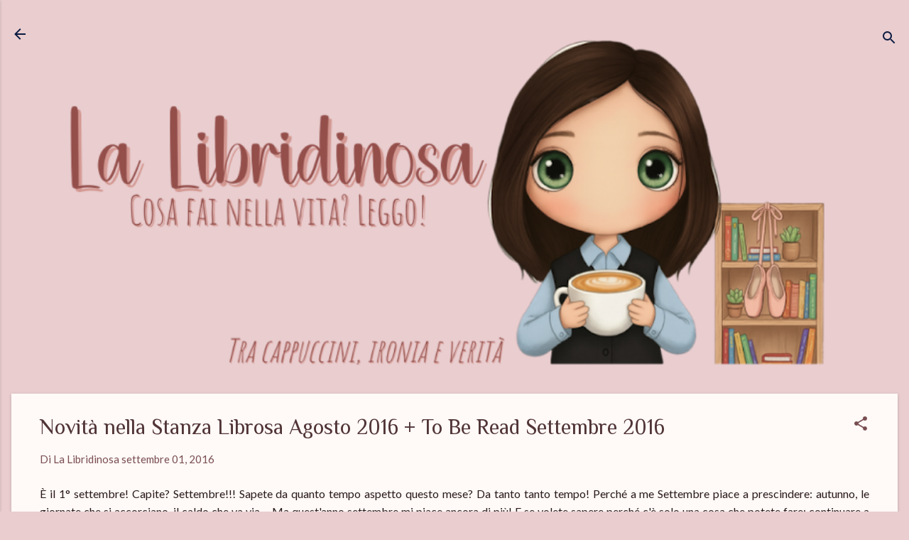

--- FILE ---
content_type: text/html; charset=UTF-8
request_url: https://www.lalibridinosa.com/2016/09/novita-nella-stanza-librosa-agosto-2016.html
body_size: 35050
content:
<!DOCTYPE html>
<html dir='ltr' lang='it'>
<head>
<meta content='width=device-width, initial-scale=1' name='viewport'/>
<title>Novità nella Stanza Librosa Agosto 2016 + To Be Read Settembre 2016</title>
<meta content='text/html; charset=UTF-8' http-equiv='Content-Type'/>
<!-- Chrome, Firefox OS and Opera -->
<meta content='#e9cdcf' name='theme-color'/>
<!-- Windows Phone -->
<meta content='#e9cdcf' name='msapplication-navbutton-color'/>
<meta content='blogger' name='generator'/>
<link href='https://www.lalibridinosa.com/favicon.ico' rel='icon' type='image/x-icon'/>
<link href='https://www.lalibridinosa.com/2016/09/novita-nella-stanza-librosa-agosto-2016.html' rel='canonical'/>
<link rel="alternate" type="application/atom+xml" title="La Libridinosa - Atom" href="https://www.lalibridinosa.com/feeds/posts/default" />
<link rel="alternate" type="application/rss+xml" title="La Libridinosa - RSS" href="https://www.lalibridinosa.com/feeds/posts/default?alt=rss" />
<link rel="service.post" type="application/atom+xml" title="La Libridinosa - Atom" href="https://www.blogger.com/feeds/5512125483540668747/posts/default" />

<link rel="alternate" type="application/atom+xml" title="La Libridinosa - Atom" href="https://www.lalibridinosa.com/feeds/3749059437359399598/comments/default" />
<!--Can't find substitution for tag [blog.ieCssRetrofitLinks]-->
<link href='https://blogger.googleusercontent.com/img/b/R29vZ2xl/AVvXsEgaoapOTu0khvjFNXVeEXgMCuvIALmm7TmkKFSPmGfPC0xH4tfy87iPJy5xR8tSafG-jMADwuPX-PyBM3QzdPGFdGZJnffyu9jCb_5rZ9WeHmczF-vJltQi7DEM573tRrUKPl_rrzR01T4/s320/novita%25CC%2580.png' rel='image_src'/>
<meta content='https://www.lalibridinosa.com/2016/09/novita-nella-stanza-librosa-agosto-2016.html' property='og:url'/>
<meta content='Novità nella Stanza Librosa Agosto 2016 + To Be Read Settembre 2016' property='og:title'/>
<meta content='Blog che parla di libri, recensioni, citazioni. Passione folle per la lettura e tutto ciò che la circonda.' property='og:description'/>
<meta content='https://blogger.googleusercontent.com/img/b/R29vZ2xl/AVvXsEgaoapOTu0khvjFNXVeEXgMCuvIALmm7TmkKFSPmGfPC0xH4tfy87iPJy5xR8tSafG-jMADwuPX-PyBM3QzdPGFdGZJnffyu9jCb_5rZ9WeHmczF-vJltQi7DEM573tRrUKPl_rrzR01T4/w1200-h630-p-k-no-nu/novita%25CC%2580.png' property='og:image'/>
<style type='text/css'>@font-face{font-family:'Lato';font-style:normal;font-weight:400;font-display:swap;src:url(//fonts.gstatic.com/s/lato/v25/S6uyw4BMUTPHjxAwXiWtFCfQ7A.woff2)format('woff2');unicode-range:U+0100-02BA,U+02BD-02C5,U+02C7-02CC,U+02CE-02D7,U+02DD-02FF,U+0304,U+0308,U+0329,U+1D00-1DBF,U+1E00-1E9F,U+1EF2-1EFF,U+2020,U+20A0-20AB,U+20AD-20C0,U+2113,U+2C60-2C7F,U+A720-A7FF;}@font-face{font-family:'Lato';font-style:normal;font-weight:400;font-display:swap;src:url(//fonts.gstatic.com/s/lato/v25/S6uyw4BMUTPHjx4wXiWtFCc.woff2)format('woff2');unicode-range:U+0000-00FF,U+0131,U+0152-0153,U+02BB-02BC,U+02C6,U+02DA,U+02DC,U+0304,U+0308,U+0329,U+2000-206F,U+20AC,U+2122,U+2191,U+2193,U+2212,U+2215,U+FEFF,U+FFFD;}@font-face{font-family:'Philosopher';font-style:normal;font-weight:400;font-display:swap;src:url(//fonts.gstatic.com/s/philosopher/v21/vEFV2_5QCwIS4_Dhez5jcWBjT0020NqfZ7c.woff2)format('woff2');unicode-range:U+0460-052F,U+1C80-1C8A,U+20B4,U+2DE0-2DFF,U+A640-A69F,U+FE2E-FE2F;}@font-face{font-family:'Philosopher';font-style:normal;font-weight:400;font-display:swap;src:url(//fonts.gstatic.com/s/philosopher/v21/vEFV2_5QCwIS4_Dhez5jcWBqT0020NqfZ7c.woff2)format('woff2');unicode-range:U+0301,U+0400-045F,U+0490-0491,U+04B0-04B1,U+2116;}@font-face{font-family:'Philosopher';font-style:normal;font-weight:400;font-display:swap;src:url(//fonts.gstatic.com/s/philosopher/v21/vEFV2_5QCwIS4_Dhez5jcWBhT0020NqfZ7c.woff2)format('woff2');unicode-range:U+0102-0103,U+0110-0111,U+0128-0129,U+0168-0169,U+01A0-01A1,U+01AF-01B0,U+0300-0301,U+0303-0304,U+0308-0309,U+0323,U+0329,U+1EA0-1EF9,U+20AB;}@font-face{font-family:'Philosopher';font-style:normal;font-weight:400;font-display:swap;src:url(//fonts.gstatic.com/s/philosopher/v21/vEFV2_5QCwIS4_Dhez5jcWBgT0020NqfZ7c.woff2)format('woff2');unicode-range:U+0100-02BA,U+02BD-02C5,U+02C7-02CC,U+02CE-02D7,U+02DD-02FF,U+0304,U+0308,U+0329,U+1D00-1DBF,U+1E00-1E9F,U+1EF2-1EFF,U+2020,U+20A0-20AB,U+20AD-20C0,U+2113,U+2C60-2C7F,U+A720-A7FF;}@font-face{font-family:'Philosopher';font-style:normal;font-weight:400;font-display:swap;src:url(//fonts.gstatic.com/s/philosopher/v21/vEFV2_5QCwIS4_Dhez5jcWBuT0020Nqf.woff2)format('woff2');unicode-range:U+0000-00FF,U+0131,U+0152-0153,U+02BB-02BC,U+02C6,U+02DA,U+02DC,U+0304,U+0308,U+0329,U+2000-206F,U+20AC,U+2122,U+2191,U+2193,U+2212,U+2215,U+FEFF,U+FFFD;}@font-face{font-family:'Philosopher';font-style:normal;font-weight:700;font-display:swap;src:url(//fonts.gstatic.com/s/philosopher/v21/vEFI2_5QCwIS4_Dhez5jcWjValgW8te1Xb7GlMo.woff2)format('woff2');unicode-range:U+0460-052F,U+1C80-1C8A,U+20B4,U+2DE0-2DFF,U+A640-A69F,U+FE2E-FE2F;}@font-face{font-family:'Philosopher';font-style:normal;font-weight:700;font-display:swap;src:url(//fonts.gstatic.com/s/philosopher/v21/vEFI2_5QCwIS4_Dhez5jcWjValgf8te1Xb7GlMo.woff2)format('woff2');unicode-range:U+0301,U+0400-045F,U+0490-0491,U+04B0-04B1,U+2116;}@font-face{font-family:'Philosopher';font-style:normal;font-weight:700;font-display:swap;src:url(//fonts.gstatic.com/s/philosopher/v21/vEFI2_5QCwIS4_Dhez5jcWjValgU8te1Xb7GlMo.woff2)format('woff2');unicode-range:U+0102-0103,U+0110-0111,U+0128-0129,U+0168-0169,U+01A0-01A1,U+01AF-01B0,U+0300-0301,U+0303-0304,U+0308-0309,U+0323,U+0329,U+1EA0-1EF9,U+20AB;}@font-face{font-family:'Philosopher';font-style:normal;font-weight:700;font-display:swap;src:url(//fonts.gstatic.com/s/philosopher/v21/vEFI2_5QCwIS4_Dhez5jcWjValgV8te1Xb7GlMo.woff2)format('woff2');unicode-range:U+0100-02BA,U+02BD-02C5,U+02C7-02CC,U+02CE-02D7,U+02DD-02FF,U+0304,U+0308,U+0329,U+1D00-1DBF,U+1E00-1E9F,U+1EF2-1EFF,U+2020,U+20A0-20AB,U+20AD-20C0,U+2113,U+2C60-2C7F,U+A720-A7FF;}@font-face{font-family:'Philosopher';font-style:normal;font-weight:700;font-display:swap;src:url(//fonts.gstatic.com/s/philosopher/v21/vEFI2_5QCwIS4_Dhez5jcWjValgb8te1Xb7G.woff2)format('woff2');unicode-range:U+0000-00FF,U+0131,U+0152-0153,U+02BB-02BC,U+02C6,U+02DA,U+02DC,U+0304,U+0308,U+0329,U+2000-206F,U+20AC,U+2122,U+2191,U+2193,U+2212,U+2215,U+FEFF,U+FFFD;}</style>
<style id='page-skin-1' type='text/css'><!--
/*! normalize.css v8.0.0 | MIT License | github.com/necolas/normalize.css */html{line-height:1.15;-webkit-text-size-adjust:100%}body{margin:0}h1{font-size:2em;margin:.67em 0}hr{box-sizing:content-box;height:0;overflow:visible}pre{font-family:monospace,monospace;font-size:1em}a{background-color:transparent}abbr[title]{border-bottom:none;text-decoration:underline;text-decoration:underline dotted}b,strong{font-weight:bolder}code,kbd,samp{font-family:monospace,monospace;font-size:1em}small{font-size:80%}sub,sup{font-size:75%;line-height:0;position:relative;vertical-align:baseline}sub{bottom:-0.25em}sup{top:-0.5em}img{border-style:none}button,input,optgroup,select,textarea{font-family:inherit;font-size:100%;line-height:1.15;margin:0}button,input{overflow:visible}button,select{text-transform:none}button,[type="button"],[type="reset"],[type="submit"]{-webkit-appearance:button}button::-moz-focus-inner,[type="button"]::-moz-focus-inner,[type="reset"]::-moz-focus-inner,[type="submit"]::-moz-focus-inner{border-style:none;padding:0}button:-moz-focusring,[type="button"]:-moz-focusring,[type="reset"]:-moz-focusring,[type="submit"]:-moz-focusring{outline:1px dotted ButtonText}fieldset{padding:.35em .75em .625em}legend{box-sizing:border-box;color:inherit;display:table;max-width:100%;padding:0;white-space:normal}progress{vertical-align:baseline}textarea{overflow:auto}[type="checkbox"],[type="radio"]{box-sizing:border-box;padding:0}[type="number"]::-webkit-inner-spin-button,[type="number"]::-webkit-outer-spin-button{height:auto}[type="search"]{-webkit-appearance:textfield;outline-offset:-2px}[type="search"]::-webkit-search-decoration{-webkit-appearance:none}::-webkit-file-upload-button{-webkit-appearance:button;font:inherit}details{display:block}summary{display:list-item}template{display:none}[hidden]{display:none}
/*!************************************************
* Blogger Template Style
* Name: Essential
**************************************************/
body{
overflow-wrap:break-word;
word-break:break-word;
word-wrap:break-word
}
.hidden{
display:none
}
.invisible{
visibility:hidden
}
.container:after,.float-container:after{
clear:both;
content:"";
display:table
}
.clearboth{
clear:both
}
#comments .comment .comment-actions,.subscribe-popup .FollowByEmail .follow-by-email-submit,.widget.Profile .profile-link,.widget.Profile .profile-link.visit-profile{
background:transparent;
border:0;
box-shadow:none;
color:#794e51;
cursor:pointer;
font-size:14px;
font-weight:700;
outline:none;
text-decoration:none;
text-transform:uppercase;
width:auto
}
.dim-overlay{
height:100vh;
left:0;
position:fixed;
top:0;
width:100%
}
#sharing-dim-overlay{
background-color:transparent
}
input::-ms-clear{
display:none
}
.blogger-logo,.svg-icon-24.blogger-logo{
fill:#ff9800;
opacity:1
}
.loading-spinner-large{
-webkit-animation:mspin-rotate 1568.63ms linear infinite;
animation:mspin-rotate 1568.63ms linear infinite;
height:48px;
overflow:hidden;
position:absolute;
width:48px;
z-index:200
}
.loading-spinner-large>div{
-webkit-animation:mspin-revrot 5332ms steps(4) infinite;
animation:mspin-revrot 5332ms steps(4) infinite
}
.loading-spinner-large>div>div{
-webkit-animation:mspin-singlecolor-large-film 1333ms steps(81) infinite;
animation:mspin-singlecolor-large-film 1333ms steps(81) infinite;
background-size:100%;
height:48px;
width:3888px
}
.mspin-black-large>div>div,.mspin-grey_54-large>div>div{
background-image:url(https://www.blogblog.com/indie/mspin_black_large.svg)
}
.mspin-white-large>div>div{
background-image:url(https://www.blogblog.com/indie/mspin_white_large.svg)
}
.mspin-grey_54-large{
opacity:.54
}
@-webkit-keyframes mspin-singlecolor-large-film{
0%{
-webkit-transform:translateX(0);
transform:translateX(0)
}
to{
-webkit-transform:translateX(-3888px);
transform:translateX(-3888px)
}
}
@keyframes mspin-singlecolor-large-film{
0%{
-webkit-transform:translateX(0);
transform:translateX(0)
}
to{
-webkit-transform:translateX(-3888px);
transform:translateX(-3888px)
}
}
@-webkit-keyframes mspin-rotate{
0%{
-webkit-transform:rotate(0deg);
transform:rotate(0deg)
}
to{
-webkit-transform:rotate(1turn);
transform:rotate(1turn)
}
}
@keyframes mspin-rotate{
0%{
-webkit-transform:rotate(0deg);
transform:rotate(0deg)
}
to{
-webkit-transform:rotate(1turn);
transform:rotate(1turn)
}
}
@-webkit-keyframes mspin-revrot{
0%{
-webkit-transform:rotate(0deg);
transform:rotate(0deg)
}
to{
-webkit-transform:rotate(-1turn);
transform:rotate(-1turn)
}
}
@keyframes mspin-revrot{
0%{
-webkit-transform:rotate(0deg);
transform:rotate(0deg)
}
to{
-webkit-transform:rotate(-1turn);
transform:rotate(-1turn)
}
}
.skip-navigation{
background-color:#fff;
box-sizing:border-box;
color:#000;
display:block;
height:0;
left:0;
line-height:50px;
overflow:hidden;
padding-top:0;
position:fixed;
text-align:center;
top:0;
-webkit-transition:box-shadow .3s,height .3s,padding-top .3s;
transition:box-shadow .3s,height .3s,padding-top .3s;
width:100%;
z-index:900
}
.skip-navigation:focus{
box-shadow:0 4px 5px 0 rgba(0,0,0,.14),0 1px 10px 0 rgba(0,0,0,.12),0 2px 4px -1px rgba(0,0,0,.2);
height:50px
}
#main{
outline:none
}
.main-heading{
position:absolute;
clip:rect(1px,1px,1px,1px);
padding:0;
border:0;
height:1px;
width:1px;
overflow:hidden
}
.Attribution{
margin-top:1em;
text-align:center
}
.Attribution .blogger img,.Attribution .blogger svg{
vertical-align:bottom
}
.Attribution .blogger img{
margin-right:.5em
}
.Attribution div{
line-height:24px;
margin-top:.5em
}
.Attribution .copyright,.Attribution .image-attribution{
font-size:.7em;
margin-top:1.5em
}
.BLOG_mobile_video_class{
display:none
}
.bg-photo{
background-attachment:scroll!important
}
body .CSS_LIGHTBOX{
z-index:900
}
.extendable .show-less,.extendable .show-more{
border-color:#794e51;
color:#794e51;
margin-top:8px
}
.extendable .show-less.hidden,.extendable .show-more.hidden,.inline-ad{
display:none
}
.inline-ad{
max-width:100%;
overflow:hidden
}
.adsbygoogle{
display:block
}
#cookieChoiceInfo{
bottom:0;
top:auto
}
iframe.b-hbp-video{
border:0
}
.post-body iframe,.post-body img{
max-width:100%
}
.post-body a[imageanchor=\31]{
display:inline-block
}
.byline{
margin-right:1em
}
.byline:last-child{
margin-right:0
}
.link-copied-dialog{
max-width:520px;
outline:0
}
.link-copied-dialog .modal-dialog-buttons{
margin-top:8px
}
.link-copied-dialog .goog-buttonset-default{
background:transparent;
border:0
}
.link-copied-dialog .goog-buttonset-default:focus{
outline:0
}
.paging-control-container{
margin-bottom:16px
}
.paging-control-container .paging-control{
display:inline-block
}
.paging-control-container .comment-range-text:after,.paging-control-container .paging-control{
color:#794e51
}
.paging-control-container .comment-range-text,.paging-control-container .paging-control{
margin-right:8px
}
.paging-control-container .comment-range-text:after,.paging-control-container .paging-control:after{
content:"\b7";
cursor:default;
padding-left:8px;
pointer-events:none
}
.paging-control-container .comment-range-text:last-child:after,.paging-control-container .paging-control:last-child:after{
content:none
}
.byline.reactions iframe{
height:20px
}
.b-notification{
color:#000;
background-color:#fff;
border-bottom:1px solid #000;
box-sizing:border-box;
padding:16px 32px;
text-align:center
}
.b-notification.visible{
-webkit-transition:margin-top .3s cubic-bezier(.4,0,.2,1);
transition:margin-top .3s cubic-bezier(.4,0,.2,1)
}
.b-notification.invisible{
position:absolute
}
.b-notification-close{
position:absolute;
right:8px;
top:8px
}
.no-posts-message{
line-height:40px;
text-align:center
}
@media screen and (max-width:800px){
body.item-view .post-body a[imageanchor=\31][style*=float\:\ left\;],body.item-view .post-body a[imageanchor=\31][style*=float\:\ right\;]{
float:none!important;
clear:none!important
}
body.item-view .post-body a[imageanchor=\31] img{
display:block;
height:auto;
margin:0 auto
}
body.item-view .post-body>.separator:first-child>a[imageanchor=\31]:first-child{
margin-top:20px
}
.post-body a[imageanchor]{
display:block
}
body.item-view .post-body a[imageanchor=\31]{
margin-left:0!important;
margin-right:0!important
}
body.item-view .post-body a[imageanchor=\31]+a[imageanchor=\31]{
margin-top:16px
}
}
.item-control{
display:none
}
#comments{
border-top:1px dashed rgba(0,0,0,.54);
margin-top:20px;
padding:20px
}
#comments .comment-thread ol{
margin:0;
padding-left:0;
padding-left:0
}
#comments .comment-thread .comment-replies,#comments .comment .comment-replybox-single{
margin-left:60px
}
#comments .comment-thread .thread-count{
display:none
}
#comments .comment{
list-style-type:none;
padding:0 0 30px;
position:relative
}
#comments .comment .comment{
padding-bottom:8px
}
.comment .avatar-image-container{
position:absolute
}
.comment .avatar-image-container img{
border-radius:50%
}
.avatar-image-container svg,.comment .avatar-image-container .avatar-icon{
border-radius:50%;
border:1px solid #794e51;
box-sizing:border-box;
fill:#794e51;
height:35px;
margin:0;
padding:7px;
width:35px
}
.comment .comment-block{
margin-top:10px;
margin-left:60px;
padding-bottom:0
}
#comments .comment-author-header-wrapper{
margin-left:40px
}
#comments .comment .thread-expanded .comment-block{
padding-bottom:20px
}
#comments .comment .comment-header .user,#comments .comment .comment-header .user a{
color:#503436;
font-style:normal;
font-weight:700
}
#comments .comment .comment-actions{
bottom:0;
margin-bottom:15px;
position:absolute
}
#comments .comment .comment-actions>*{
margin-right:8px
}
#comments .comment .comment-header .datetime{
bottom:0;
display:inline-block;
font-size:13px;
font-style:italic;
margin-left:8px
}
#comments .comment .comment-footer .comment-timestamp a,#comments .comment .comment-header .datetime,#comments .comment .comment-header .datetime a{
color:rgba(80,52,54,.54)
}
#comments .comment .comment-content,.comment .comment-body{
margin-top:12px;
word-break:break-word
}
.comment-body{
margin-bottom:12px
}
#comments.embed[data-num-comments=\30]{
border:0;
margin-top:0;
padding-top:0
}
#comment-editor-src,#comments.embed[data-num-comments=\30] #comment-post-message,#comments.embed[data-num-comments=\30] div.comment-form>p,#comments.embed[data-num-comments=\30] p.comment-footer{
display:none
}
.comments .comments-content .loadmore.loaded{
max-height:0;
opacity:0;
overflow:hidden
}
.extendable .remaining-items{
height:0;
overflow:hidden;
-webkit-transition:height .3s cubic-bezier(.4,0,.2,1);
transition:height .3s cubic-bezier(.4,0,.2,1)
}
.extendable .remaining-items.expanded{
height:auto
}
.svg-icon-24,.svg-icon-24-button{
cursor:pointer;
height:24px;
width:24px;
min-width:24px
}
.touch-icon{
margin:-12px;
padding:12px
}
.touch-icon:active,.touch-icon:focus{
background-color:hsla(0,0%,60%,.4);
border-radius:50%
}
svg:not(:root).touch-icon{
overflow:visible
}
html[dir=rtl] .rtl-reversible-icon{
-webkit-transform:scaleX(-1);
transform:scaleX(-1)
}
.svg-icon-24-button,.touch-icon-button{
background:transparent;
border:0;
margin:0;
outline:none;
padding:0
}
.touch-icon-button .touch-icon:active,.touch-icon-button .touch-icon:focus{
background-color:transparent
}
.touch-icon-button:active .touch-icon,.touch-icon-button:focus .touch-icon{
background-color:hsla(0,0%,60%,.4);
border-radius:50%
}
.Profile .default-avatar-wrapper .avatar-icon{
border-radius:50%;
border:1px solid #794e51;
box-sizing:border-box;
fill:#794e51;
margin:0
}
.Profile .individual .default-avatar-wrapper .avatar-icon{
padding:25px
}
.Profile .individual .avatar-icon,.Profile .individual .profile-img{
height:120px;
width:120px
}
.Profile .team .default-avatar-wrapper .avatar-icon{
padding:8px
}
.Profile .team .avatar-icon,.Profile .team .default-avatar-wrapper,.Profile .team .profile-img{
height:40px;
width:40px
}
.snippet-container{
margin:0;
position:relative;
overflow:hidden
}
.snippet-fade{
bottom:0;
box-sizing:border-box;
position:absolute;
width:96px;
right:0
}
.snippet-fade:after{
content:"\2026";
float:right
}
.post-bottom{
-webkit-box-align:center;
align-items:center;
display:-webkit-box;
display:flex;
flex-wrap:wrap
}
.post-footer{
-webkit-box-flex:1;
flex:1 1 auto;
flex-wrap:wrap;
-webkit-box-ordinal-group:2;
order:1
}
.post-footer>*{
-webkit-box-flex:0;
flex:0 1 auto
}
.post-footer .byline:last-child{
margin-right:1em
}
.jump-link{
-webkit-box-flex:0;
flex:0 0 auto;
-webkit-box-ordinal-group:3;
order:2
}
.centered-top-container.sticky{
left:0;
position:fixed;
right:0;
top:0;
width:auto;
z-index:50;
-webkit-transition-property:opacity,-webkit-transform;
transition-property:opacity,-webkit-transform;
transition-property:transform,opacity;
transition-property:transform,opacity,-webkit-transform;
-webkit-transition-duration:.2s;
transition-duration:.2s;
-webkit-transition-timing-function:cubic-bezier(.4,0,.2,1);
transition-timing-function:cubic-bezier(.4,0,.2,1)
}
.centered-top-placeholder{
display:none
}
.collapsed-header .centered-top-placeholder{
display:block
}
.centered-top-container .Header .replaced h1,.centered-top-placeholder .Header .replaced h1{
display:none
}
.centered-top-container.sticky .Header .replaced h1{
display:block
}
.centered-top-container.sticky .Header .header-widget{
background:none
}
.centered-top-container.sticky .Header .header-image-wrapper{
display:none
}
.centered-top-container img,.centered-top-placeholder img{
max-width:100%
}
.collapsible{
-webkit-transition:height .3s cubic-bezier(.4,0,.2,1);
transition:height .3s cubic-bezier(.4,0,.2,1)
}
.collapsible,.collapsible>summary{
display:block;
overflow:hidden
}
.collapsible>:not(summary){
display:none
}
.collapsible[open]>:not(summary){
display:block
}
.collapsible:focus,.collapsible>summary:focus{
outline:none
}
.collapsible>summary{
cursor:pointer;
display:block;
padding:0
}
.collapsible:focus>summary,.collapsible>summary:focus{
background-color:transparent
}
.collapsible>summary::-webkit-details-marker{
display:none
}
.collapsible-title{
-webkit-box-align:center;
align-items:center;
display:-webkit-box;
display:flex
}
.collapsible-title .title{
-webkit-box-flex:1;
flex:1 1 auto;
-webkit-box-ordinal-group:1;
order:0;
overflow:hidden;
text-overflow:ellipsis;
white-space:nowrap
}
.collapsible-title .chevron-down,.collapsible[open] .collapsible-title .chevron-up{
display:block
}
.collapsible-title .chevron-up,.collapsible[open] .collapsible-title .chevron-down{
display:none
}
.flat-button{
font-weight:700;
text-transform:uppercase;
border-radius:2px;
padding:8px;
margin:-8px
}
.flat-button,.flat-icon-button{
cursor:pointer;
display:inline-block
}
.flat-icon-button{
background:transparent;
border:0;
outline:none;
margin:-12px;
padding:12px;
box-sizing:content-box;
line-height:0
}
.flat-icon-button,.flat-icon-button .splash-wrapper{
border-radius:50%
}
.flat-icon-button .splash.animate{
-webkit-animation-duration:.3s;
animation-duration:.3s
}
.overflowable-container{
max-height:46px;
overflow:hidden;
position:relative
}
.overflow-button{
cursor:pointer
}
#overflowable-dim-overlay{
background:transparent
}
.overflow-popup{
box-shadow:0 2px 2px 0 rgba(0,0,0,.14),0 3px 1px -2px rgba(0,0,0,.2),0 1px 5px 0 rgba(0,0,0,.12);
background-color:#fff9f7;
left:0;
max-width:calc(100% - 32px);
position:absolute;
top:0;
visibility:hidden;
z-index:101
}
.overflow-popup ul{
list-style:none
}
.overflow-popup .tabs li,.overflow-popup li{
display:block;
height:auto
}
.overflow-popup .tabs li{
padding-left:0;
padding-right:0
}
.overflow-button.hidden,.overflow-popup .tabs li.hidden,.overflow-popup li.hidden{
display:none
}
.pill-button{
background:transparent;
border:1px solid;
border-radius:12px;
cursor:pointer;
display:inline-block;
padding:4px 16px;
text-transform:uppercase
}
.ripple{
position:relative
}
.ripple>*{
z-index:1
}
.splash-wrapper{
bottom:0;
left:0;
overflow:hidden;
pointer-events:none;
position:absolute;
right:0;
top:0;
z-index:0
}
.splash{
background:#ccc;
border-radius:100%;
display:block;
opacity:.6;
position:absolute;
-webkit-transform:scale(0);
transform:scale(0)
}
.splash.animate{
-webkit-animation:ripple-effect .4s linear;
animation:ripple-effect .4s linear
}
@-webkit-keyframes ripple-effect{
to{
opacity:0;
-webkit-transform:scale(2.5);
transform:scale(2.5)
}
}
@keyframes ripple-effect{
to{
opacity:0;
-webkit-transform:scale(2.5);
transform:scale(2.5)
}
}
.search{
display:-webkit-box;
display:flex;
line-height:24px;
width:24px
}
.search.focused,.search.focused .section{
width:100%
}
.search form{
z-index:101
}
.search h3{
display:none
}
.search form{
display:-webkit-box;
display:flex;
-webkit-box-flex:1;
flex:1 0 0;
border-bottom:1px solid transparent;
padding-bottom:8px
}
.search form>*{
display:none
}
.search.focused form>*{
display:block
}
.search .search-input label{
display:none
}
.collapsed-header .centered-top-container .search.focused form{
border-bottom-color:transparent
}
.search-expand{
-webkit-box-flex:0;
flex:0 0 auto
}
.search-expand-text{
display:none
}
.search-close{
display:inline;
vertical-align:middle
}
.search-input{
-webkit-box-flex:1;
flex:1 0 1px
}
.search-input input{
background:none;
border:0;
box-sizing:border-box;
color:#505050;
display:inline-block;
outline:none;
width:calc(100% - 48px)
}
.search-input input.no-cursor{
color:transparent;
text-shadow:0 0 0 #505050
}
.collapsed-header .centered-top-container .search-action,.collapsed-header .centered-top-container .search-input input{
color:#503436
}
.collapsed-header .centered-top-container .search-input input.no-cursor{
color:transparent;
text-shadow:0 0 0 #503436
}
.collapsed-header .centered-top-container .search-input input.no-cursor:focus,.search-input input.no-cursor:focus{
outline:none
}
.search-focused>*{
visibility:hidden
}
.search-focused .search,.search-focused .search-icon{
visibility:visible
}
.widget.Sharing .sharing-button{
display:none
}
.widget.Sharing .sharing-buttons li{
padding:0
}
.widget.Sharing .sharing-buttons li span{
display:none
}
.post-share-buttons{
position:relative
}
.sharing-open.touch-icon-button:active .touch-icon,.sharing-open.touch-icon-button:focus .touch-icon{
background-color:transparent
}
.share-buttons{
background-color:#FFFFFF;
border-radius:2px;
box-shadow:0 2px 2px 0 rgba(0,0,0,.14),0 3px 1px -2px rgba(0,0,0,.2),0 1px 5px 0 rgba(0,0,0,.12);
color:#794e51;
list-style:none;
margin:0;
padding:8px 0;
position:absolute;
top:-11px;
min-width:200px;
z-index:101
}
.share-buttons.hidden{
display:none
}
.sharing-button{
background:transparent;
border:0;
margin:0;
outline:none;
padding:0;
cursor:pointer
}
.share-buttons li{
margin:0;
height:48px
}
.share-buttons li:last-child{
margin-bottom:0
}
.share-buttons li .sharing-platform-button{
box-sizing:border-box;
cursor:pointer;
display:block;
height:100%;
margin-bottom:0;
padding:0 16px;
position:relative;
width:100%
}
.share-buttons li .sharing-platform-button:focus,.share-buttons li .sharing-platform-button:hover{
background-color:hsla(0,0%,50.2%,.1);
outline:none
}
.share-buttons li svg[class*=sharing-],.share-buttons li svg[class^=sharing-]{
position:absolute;
top:10px
}
.share-buttons li span.sharing-platform-button{
position:relative;
top:0
}
.share-buttons li .platform-sharing-text{
display:block;
font-size:16px;
line-height:48px;
white-space:nowrap;
margin-left:56px
}
.sidebar-container{
background-color:#FFFFFF;
max-width:350px;
overflow-y:auto;
-webkit-transition-property:-webkit-transform;
transition-property:-webkit-transform;
transition-property:transform;
transition-property:transform,-webkit-transform;
-webkit-transition-duration:.3s;
transition-duration:.3s;
-webkit-transition-timing-function:cubic-bezier(0,0,.2,1);
transition-timing-function:cubic-bezier(0,0,.2,1);
width:350px;
z-index:101;
-webkit-overflow-scrolling:touch
}
.sidebar-container .navigation{
line-height:0;
padding:16px
}
.sidebar-container .sidebar-back{
cursor:pointer
}
.sidebar-container .widget{
background:none;
margin:0 16px;
padding:16px 0
}
.sidebar-container .widget .title{
color:#794e51;
margin:0
}
.sidebar-container .widget ul{
list-style:none;
margin:0;
padding:0
}
.sidebar-container .widget ul ul{
margin-left:1em
}
.sidebar-container .widget li{
font-size:16px;
line-height:normal
}
.sidebar-container .widget+.widget{
border-top:1px dashed #e6e6e6
}
.BlogArchive li{
margin:16px 0
}
.BlogArchive li:last-child{
margin-bottom:0
}
.Label li a{
display:inline-block
}
.BlogArchive .post-count,.Label .label-count{
float:right;
margin-left:.25em
}
.BlogArchive .post-count:before,.Label .label-count:before{
content:"("
}
.BlogArchive .post-count:after,.Label .label-count:after{
content:")"
}
.widget.Translate .skiptranslate>div{
display:block!important
}
.widget.Profile .profile-link{
display:-webkit-box;
display:flex
}
.widget.Profile .team-member .default-avatar-wrapper,.widget.Profile .team-member .profile-img{
-webkit-box-flex:0;
flex:0 0 auto;
margin-right:1em
}
.widget.Profile .individual .profile-link{
-webkit-box-orient:vertical;
-webkit-box-direction:normal;
flex-direction:column
}
.widget.Profile .team .profile-link .profile-name{
align-self:center;
display:block;
-webkit-box-flex:1;
flex:1 1 auto
}
.dim-overlay{
background-color:rgba(0,0,0,.54);
z-index:100
}
body.sidebar-visible{
overflow-y:hidden
}
@media screen and (max-width:1883px){
.sidebar-container{
bottom:0;
position:fixed;
top:0;
left:0;
right:auto
}
.sidebar-container.sidebar-invisible{
-webkit-transition-timing-function:cubic-bezier(.4,0,.6,1);
transition-timing-function:cubic-bezier(.4,0,.6,1);
-webkit-transform:translateX(-350px);
transform:translateX(-350px)
}
}
@media screen and (min-width:1884px){
.sidebar-container{
position:absolute;
top:0;
left:0;
right:auto
}
.sidebar-container .navigation{
display:none
}
}
.dialog{
box-shadow:0 2px 2px 0 rgba(0,0,0,.14),0 3px 1px -2px rgba(0,0,0,.2),0 1px 5px 0 rgba(0,0,0,.12);
background:#fff9f7;
box-sizing:border-box;
color:#534a4b;
padding:30px;
position:fixed;
text-align:center;
width:calc(100% - 24px);
z-index:101
}
.dialog input[type=email],.dialog input[type=text]{
background-color:transparent;
border:0;
border-bottom:1px solid rgba(83,74,75,.12);
color:#534a4b;
display:block;
font-family:Lato;
font-size:16px;
line-height:24px;
margin:auto;
padding-bottom:7px;
outline:none;
text-align:center;
width:100%
}
.dialog input[type=email]::-webkit-input-placeholder,.dialog input[type=text]::-webkit-input-placeholder{
color:#534a4b
}
.dialog input[type=email]::-moz-placeholder,.dialog input[type=text]::-moz-placeholder{
color:#534a4b
}
.dialog input[type=email]:-ms-input-placeholder,.dialog input[type=text]:-ms-input-placeholder{
color:#534a4b
}
.dialog input[type=email]::-ms-input-placeholder,.dialog input[type=text]::-ms-input-placeholder{
color:#534a4b
}
.dialog input[type=email]::placeholder,.dialog input[type=text]::placeholder{
color:#534a4b
}
.dialog input[type=email]:focus,.dialog input[type=text]:focus{
border-bottom:2px solid #794e51;
padding-bottom:6px
}
.dialog input.no-cursor{
color:transparent;
text-shadow:0 0 0 #534a4b
}
.dialog input.no-cursor:focus{
outline:none
}
.dialog input[type=submit]{
font-family:Lato
}
.dialog .goog-buttonset-default{
color:#794e51
}
.subscribe-popup{
max-width:364px
}
.subscribe-popup h3{
color:#503436;
font-size:1.8em;
margin-top:0
}
.subscribe-popup .FollowByEmail h3{
display:none
}
.subscribe-popup .FollowByEmail .follow-by-email-submit{
color:#794e51;
display:inline-block;
margin:24px auto 0;
width:auto;
white-space:normal
}
.subscribe-popup .FollowByEmail .follow-by-email-submit:disabled{
cursor:default;
opacity:.3
}
@media (max-width:800px){
.blog-name div.widget.Subscribe{
margin-bottom:16px
}
body.item-view .blog-name div.widget.Subscribe{
margin:8px auto 16px;
width:100%
}
}
.tabs{
list-style:none
}
.tabs li,.tabs li a{
display:inline-block
}
.tabs li a{
cursor:pointer;
font-weight:700;
text-transform:uppercase;
padding:12px 8px
}
.tabs .selected{
border-bottom:4px solid #794e51
}
.tabs .selected a{
color:#794e51
}
body#layout .bg-photo,body#layout .bg-photo-overlay{
display:none
}
body#layout .page_body{
padding:0;
position:relative;
top:0
}
body#layout .page{
display:inline-block;
left:inherit;
position:relative;
vertical-align:top;
width:540px
}
body#layout .centered{
max-width:954px
}
body#layout .navigation{
display:none
}
body#layout .sidebar-container{
display:inline-block;
width:40%
}
body#layout .hamburger-menu,body#layout .search{
display:none
}
.centered-top-container .svg-icon-24,body.collapsed-header .centered-top-placeholder .svg-icon-24{
fill:#0a1a3f
}
.sidebar-container .svg-icon-24{
fill:#944f4b
}
.centered-bottom .svg-icon-24,body.collapsed-header .centered-top-container .svg-icon-24{
fill:#794e51
}
.centered-bottom .share-buttons .svg-icon-24,.share-buttons .svg-icon-24{
fill:#794e51
}
body{
background-color:#e9cdcf;
color:#534a4b;
font:normal normal 15px Lato;
margin:0;
min-height:100vh
}
img{
max-width:100%
}
h3{
color:#534a4b;
font-size:16px
}
a{
text-decoration:none;
color:#794e51
}
a:visited{
color:#a1686c
}
a:hover{
color:#7a1f3d
}
blockquote{
color:#944f4b;
font:italic 300 13px 'Courier New', Courier, FreeMono, monospace;
font-size:x-large;
text-align:center
}
.pill-button{
font-size:12px
}
.bg-photo-container{
height:480px;
overflow:hidden;
position:absolute;
width:100%;
z-index:1
}
.bg-photo{
background:#e9cdcf none repeat scroll top left;
background-attachment:scroll;
background-size:cover;
-webkit-filter:blur(0px);
filter:blur(0px);
height:calc(100% + 2 * 0px);
left:0px;
position:absolute;
top:0px;
width:calc(100% + 2 * 0px)
}
.bg-photo-overlay{
background:#e9cdcf;
background-size:cover;
height:480px;
position:absolute;
width:100%;
z-index:2
}
.hamburger-menu{
float:left;
margin-top:0
}
.sticky .hamburger-menu{
float:none;
position:absolute
}
.no-sidebar-widget .hamburger-menu{
display:none
}
.footer .widget .title{
margin:0;
line-height:24px
}
.search{
border-bottom:1px solid rgba(80, 80, 80, 0);
float:right;
position:relative;
-webkit-transition-property:width;
transition-property:width;
-webkit-transition-duration:.5s;
transition-duration:.5s;
-webkit-transition-timing-function:cubic-bezier(.4,0,.2,1);
transition-timing-function:cubic-bezier(.4,0,.2,1);
z-index:101
}
.search .dim-overlay{
background-color:transparent
}
.search form{
height:36px;
-webkit-transition:border-color .2s cubic-bezier(.4,0,.2,1) .5s;
transition:border-color .2s cubic-bezier(.4,0,.2,1) .5s
}
.search.focused{
width:calc(100% - 48px)
}
.search.focused form{
display:-webkit-box;
display:flex;
-webkit-box-flex:1;
flex:1 0 1px;
border-color:#505050;
margin-left:-24px;
padding-left:36px;
position:relative;
width:auto
}
.item-view .search,.sticky .search{
right:0;
float:none;
margin-left:0;
position:absolute
}
.item-view .search.focused,.sticky .search.focused{
width:calc(100% - 50px)
}
.item-view .search.focused form,.sticky .search.focused form{
border-bottom-color:#281a1b
}
.centered-top-placeholder.cloned .search form{
z-index:30
}
.search_button{
-webkit-box-flex:0;
flex:0 0 24px;
-webkit-box-orient:vertical;
-webkit-box-direction:normal;
flex-direction:column
}
.search_button svg{
margin-top:0
}
.search-input{
height:48px
}
.search-input input{
display:block;
color:#794e51;
font:normal normal 14px Lato;
height:48px;
line-height:48px;
padding:0;
width:100%
}
.search-input input::-webkit-input-placeholder{
color:#944f4b;
opacity:.3
}
.search-input input::-moz-placeholder{
color:#944f4b;
opacity:.3
}
.search-input input:-ms-input-placeholder{
color:#944f4b;
opacity:.3
}
.search-input input::-ms-input-placeholder{
color:#944f4b;
opacity:.3
}
.search-input input::placeholder{
color:#944f4b;
opacity:.3
}
.search-action{
background:transparent;
border:0;
color:#505050;
cursor:pointer;
display:none;
height:48px;
margin-top:0
}
.sticky .search-action{
color:#281a1b
}
.search.focused .search-action{
display:block
}
.search.focused .search-action:disabled{
opacity:.3
}
.page_body{
position:relative;
z-index:20
}
.page_body .widget{
margin-bottom:16px
}
.page_body .centered{
box-sizing:border-box;
display:-webkit-box;
display:flex;
-webkit-box-orient:vertical;
-webkit-box-direction:normal;
flex-direction:column;
margin:0 auto;
max-width:1300px;
min-height:100vh;
padding:24px 0
}
.page_body .centered>*{
-webkit-box-flex:0;
flex:0 0 auto
}
.page_body .centered>.footer{
margin-top:auto;
text-align:center
}
.blog-name{
margin:32px 0 16px
}
.item-view .blog-name,.sticky .blog-name{
box-sizing:border-box;
margin-left:36px;
min-height:48px;
opacity:1;
padding-top:12px
}
.blog-name .subscribe-section-container{
margin-bottom:32px;
text-align:center;
-webkit-transition-property:opacity;
transition-property:opacity;
-webkit-transition-duration:.5s;
transition-duration:.5s
}
.item-view .blog-name .subscribe-section-container,.sticky .blog-name .subscribe-section-container{
margin:0 0 8px
}
.blog-name .subscribe-empty-placeholder{
margin-bottom:48px
}
.blog-name .PageList{
margin-top:16px;
padding-top:8px;
text-align:center
}
.blog-name .PageList .overflowable-contents{
width:100%
}
.blog-name .PageList h3.title{
color:#505050;
margin:8px auto;
text-align:center;
width:100%
}
.centered-top-container .blog-name{
-webkit-transition-property:opacity;
transition-property:opacity;
-webkit-transition-duration:.5s;
transition-duration:.5s
}
.item-view .return_link{
margin-bottom:12px;
margin-top:12px;
position:absolute
}
.item-view .blog-name{
display:-webkit-box;
display:flex;
flex-wrap:wrap;
margin:0 48px 27px
}
.item-view .subscribe-section-container{
-webkit-box-flex:0;
flex:0 0 auto
}
.item-view #header,.item-view .Header{
margin-bottom:5px;
margin-right:15px
}
.item-view .sticky .Header{
margin-bottom:0
}
.item-view .Header p{
margin:10px 0 0;
text-align:left
}
.item-view .post-share-buttons-bottom{
margin-right:16px
}
.sticky{
background:#fff9f7;
box-shadow:0 0 20px 0 rgba(0,0,0,.7);
box-sizing:border-box;
margin-left:0
}
.sticky #header{
margin-bottom:8px;
margin-right:8px
}
.sticky .centered-top{
margin:4px auto;
max-width:1268px;
min-height:48px
}
.sticky .blog-name{
display:-webkit-box;
display:flex;
margin:0 48px
}
.sticky .blog-name #header{
-webkit-box-flex:0;
flex:0 1 auto;
-webkit-box-ordinal-group:2;
order:1;
overflow:hidden
}
.sticky .blog-name .subscribe-section-container{
-webkit-box-flex:0;
flex:0 0 auto;
-webkit-box-ordinal-group:3;
order:2
}
.sticky .Header h1{
overflow:hidden;
text-overflow:ellipsis;
white-space:nowrap;
margin-right:-10px;
margin-bottom:-10px;
padding-right:10px;
padding-bottom:10px
}
.sticky .Header p,.sticky .PageList{
display:none
}
.search-focused .hamburger-menu,.search-focused>*{
visibility:visible
}
.item-view .search-focused .blog-name,.sticky .search-focused .blog-name{
opacity:0
}
.centered-bottom,.centered-top-container,.centered-top-placeholder{
padding:0 16px
}
.centered-top{
position:relative
}
.item-view .centered-top.search-focused .subscribe-section-container,.sticky .centered-top.search-focused .subscribe-section-container{
opacity:0
}
.page_body.has-vertical-ads .centered .centered-bottom{
display:inline-block;
width:calc(100% - 176px)
}
.Header h1{
font:normal normal 45px Philosopher;
line-height:normal;
margin:0 0 13px;
text-align:center;
width:100%
}
.Header h1,.Header h1 a,.Header h1 a:hover,.Header h1 a:visited{
color:#505050
}
.item-view .Header h1,.sticky .Header h1{
font-size:24px;
line-height:24px;
margin:0;
text-align:left
}
.sticky .Header h1,.sticky .Header h1 a,.sticky .Header h1 a:hover,.sticky .Header h1 a:visited{
color:#281a1b
}
.Header p{
color:#505050;
margin:0 0 13px;
opacity:.8;
text-align:center
}
.widget .title{
line-height:28px
}
.BlogArchive li{
font-size:16px
}
.BlogArchive .post-count{
color:#281a1b
}
#page_body .FeaturedPost,.Blog .blog-posts .post-outer-container{
background:#fff9f7;
min-height:40px;
padding:30px 40px;
width:auto;
box-shadow:0 1px 4px 0 rgba(83,74,75,0.298)
}
.Blog .blog-posts .post-outer-container:last-child{
margin-bottom:0
}
.Blog .blog-posts .post-outer-container .post-outer{
border:0;
position:relative;
padding-bottom:.25em
}
.post-outer-container{
margin-bottom:16px
}
.post:first-child{
margin-top:0
}
.post .thumb{
float:left;
height:20%;
width:20%
}
.post-share-buttons-bottom,.post-share-buttons-top{
float:right
}
.post-share-buttons-bottom{
margin-right:24px
}
.post-footer,.post-header{
clear:left;
color:#794e51;
margin:0;
width:inherit
}
.blog-pager{
text-align:center
}
.blog-pager a{
color:#794e51
}
.blog-pager a:visited{
color:#a1686c
}
.blog-pager a:hover{
color:#7a1f3d
}
.post-title{
font:normal normal 30px Philosopher;
float:left;
margin:0 0 8px;
max-width:calc(100% - 48px)
}
.post-title a{
font:normal normal 30px Philosopher
}
.post-title,.post-title a,.post-title a:hover,.post-title a:visited{
color:#503436
}
.post-body{
color:#281a1b;
font:normal normal 16px Lato;
line-height:1.6em;
margin:1.5em 0 2em;
display:block
}
.post-body img{
height:inherit
}
.post-body .snippet-thumbnail{
float:left;
margin:0;
margin-right:2em;
max-height:128px;
max-width:128px
}
.post-body .snippet-thumbnail img{
max-width:100%
}
.main .FeaturedPost .widget-content{
border:0;
position:relative;
padding-bottom:.25em
}
.FeaturedPost img{
margin-top:2em
}
.FeaturedPost .snippet-container{
margin:2em 0
}
.FeaturedPost .snippet-container p{
margin:0
}
.FeaturedPost .snippet-thumbnail{
float:none;
height:auto;
margin-bottom:2em;
margin-right:0;
overflow:hidden;
max-height:calc(600px + 2em);
max-width:100%;
text-align:center;
width:100%
}
.FeaturedPost .snippet-thumbnail img{
max-width:100%;
width:100%
}
.byline{
color:#794e51;
display:inline-block;
line-height:24px;
margin-top:8px;
vertical-align:top
}
.byline.post-author:first-child{
margin-right:0
}
.byline.reactions .reactions-label{
line-height:22px;
vertical-align:top
}
.byline.post-share-buttons{
position:relative;
display:inline-block;
margin-top:0;
width:100%
}
.byline.post-share-buttons .sharing{
float:right
}
.flat-button.ripple:hover{
background-color:rgba(121,78,81,.12)
}
.flat-button.ripple .splash{
background-color:rgba(121,78,81,.4)
}
a.timestamp-link,a:active.timestamp-link,a:visited.timestamp-link{
color:inherit;
font:inherit;
text-decoration:inherit
}
.post-share-buttons{
margin-left:0
}
.post-share-buttons.invisible{
display:none
}
.clear-sharing{
min-height:24px
}
.comment-link{
color:#794e51;
position:relative
}
.comment-link .num_comments{
margin-left:8px;
vertical-align:top
}
#comment-holder .continue{
display:none
}
#comment-editor{
margin-bottom:20px;
margin-top:20px
}
#comments .comment-form h4,#comments h3.title{
position:absolute;
clip:rect(1px,1px,1px,1px);
padding:0;
border:0;
height:1px;
width:1px;
overflow:hidden
}
.post-filter-message{
background-color:rgba(0,0,0,.7);
color:#fff;
display:table;
margin-bottom:16px;
width:100%
}
.post-filter-message div{
display:table-cell;
padding:15px 28px
}
.post-filter-message div:last-child{
padding-left:0;
text-align:right
}
.post-filter-message a{
white-space:nowrap
}
.post-filter-message .search-label,.post-filter-message .search-query{
font-weight:700;
color:#794e51
}
#blog-pager{
margin:2em 0
}
#blog-pager a{
color:#794e51;
font-size:14px
}
.subscribe-button{
border-color:#505050;
color:#505050
}
.sticky .subscribe-button{
border-color:#281a1b;
color:#281a1b
}
.tabs{
margin:0 auto;
padding:0
}
.tabs li{
margin:0 8px;
vertical-align:top
}
.tabs .overflow-button a,.tabs li a{
color:#503436;
font:normal 700 100% Philosopher;
line-height:18px
}
.tabs .overflow-button a{
padding:12px 8px
}
.overflow-popup .tabs li{
text-align:left
}
.overflow-popup li a{
color:#794e51;
display:block;
padding:8px 20px
}
.overflow-popup li.selected a{
color:#794e51
}
.ReportAbuse.widget{
margin-bottom:0
}
.ReportAbuse a.report_abuse{
display:inline-block;
margin-bottom:8px;
font:normal normal 15px Lato;
font-weight:400;
line-height:24px
}
.ReportAbuse a.report_abuse,.ReportAbuse a.report_abuse:hover{
color:#888
}
.byline.post-labels a,.Label li,.Label span.label-size{
background-color:#dfb4b7;
border:1px solid #dfb4b7;
border-radius:15px;
display:inline-block;
margin:4px 4px 4px 0;
padding:3px 8px
}
.byline.post-labels a,.Label a{
color:#281a1b
}
.Label ul{
list-style:none;
padding:0
}
.PopularPosts{
background-color:#fadaaf;
padding:30px 40px
}
.PopularPosts .item-content{
color:#281a1b;
margin-top:24px
}
.PopularPosts a,.PopularPosts a:hover,.PopularPosts a:visited{
color:#794e51
}
.PopularPosts .post-title,.PopularPosts .post-title a,.PopularPosts .post-title a:hover,.PopularPosts .post-title a:visited{
color:#503436;
font-size:18px;
font-weight:700;
line-height:24px
}
.PopularPosts,.PopularPosts h3.title a{
color:#281a1b;
font:normal normal 16px Lato
}
.main .PopularPosts{
padding:16px 40px
}
.PopularPosts h3.title{
font-size:14px;
margin:0
}
.PopularPosts h3.post-title{
margin-bottom:0
}
.PopularPosts .byline{
color:#794e51
}
.PopularPosts .jump-link{
float:right;
margin-top:16px
}
.PopularPosts .post-header .byline{
font-size:.9em;
font-style:italic;
margin-top:6px
}
.PopularPosts ul{
list-style:none;
padding:0;
margin:0
}
.PopularPosts .post{
padding:20px 0
}
.PopularPosts .post+.post{
border-top:1px dashed #e6e6e6
}
.PopularPosts .item-thumbnail{
float:left;
margin-right:32px
}
.PopularPosts .item-thumbnail img{
height:88px;
padding:0;
width:88px
}
.inline-ad{
margin-bottom:16px
}
.desktop-ad .inline-ad{
display:block
}
.adsbygoogle{
overflow:hidden
}
.vertical-ad-container{
float:right;
margin-right:16px;
width:128px
}
.vertical-ad-container .AdSense+.AdSense{
margin-top:16px
}
.inline-ad-placeholder,.vertical-ad-placeholder{
background:#fff9f7;
border:1px solid #000;
opacity:.9;
vertical-align:middle;
text-align:center
}
.inline-ad-placeholder span,.vertical-ad-placeholder span{
margin-top:290px;
display:block;
text-transform:uppercase;
font-weight:700;
color:#503436
}
.vertical-ad-placeholder{
height:600px
}
.vertical-ad-placeholder span{
margin-top:290px;
padding:0 40px
}
.inline-ad-placeholder{
height:90px
}
.inline-ad-placeholder span{
margin-top:36px
}
.Attribution{
display:inline-block;
color:#794e51
}
.Attribution a,.Attribution a:hover,.Attribution a:visited{
color:#794e51
}
.Attribution svg{
display:none
}
.sidebar-container{
box-shadow:1px 1px 3px rgba(0,0,0,.1)
}
.sidebar-container,.sidebar-container .sidebar_bottom{
background-color:#FFFFFF
}
.sidebar-container .navigation,.sidebar-container .sidebar_top_wrapper{
background-color:#FFFFFF
}
.sidebar-container .sidebar_top{
overflow:auto
}
.sidebar-container .sidebar_bottom{
width:100%;
padding-top:16px
}
.sidebar-container .widget:first-child{
padding-top:0
}
.no-sidebar-widget .sidebar-container,.preview .sidebar-container{
display:none
}
.sidebar_top .widget.Profile{
padding-bottom:16px
}
.widget.Profile{
margin:0;
width:100%
}
.widget.Profile h2{
display:none
}
.widget.Profile h3.title{
color:#794e51;
margin:16px 32px
}
.widget.Profile .individual{
text-align:center
}
.widget.Profile .individual .profile-link{
padding:1em
}
.widget.Profile .individual .default-avatar-wrapper .avatar-icon{
margin:auto
}
.widget.Profile .team{
margin-bottom:32px;
margin-left:32px;
margin-right:32px
}
.widget.Profile ul{
list-style:none;
padding:0
}
.widget.Profile li{
margin:10px 0
}
.widget.Profile .profile-img{
border-radius:50%;
float:none
}
.widget.Profile .profile-link{
color:#503436;
font-size:.9em;
margin-bottom:1em;
opacity:.87;
overflow:hidden
}
.widget.Profile .profile-link.visit-profile{
border-style:solid;
border-width:1px;
border-radius:12px;
cursor:pointer;
font-size:12px;
font-weight:400;
padding:5px 20px;
display:inline-block;
line-height:normal
}
.widget.Profile dd{
color:#281a1b;
margin:0 16px
}
.widget.Profile location{
margin-bottom:1em
}
.widget.Profile .profile-textblock{
font-size:14px;
line-height:24px;
position:relative
}
body.sidebar-visible .bg-photo-container,body.sidebar-visible .page_body{
overflow-y:scroll
}
@media screen and (min-width:1884px){
.sidebar-container{
min-height:100%;
overflow:visible;
z-index:32
}
.sidebar-container.show-sidebar-top{
margin-top:480px;
min-height:calc(100% - 480px)
}
.sidebar-container .sidebar_top_wrapper{
background-color:#FFFFFF;
height:480px;
margin-top:-480px
}
.sidebar-container .sidebar_top{
height:480px;
max-height:480px
}
.sidebar-container .sidebar_bottom{
max-width:350px;
width:350px
}
body.collapsed-header .sidebar-container{
z-index:15
}
.sidebar-container .sidebar_top:empty{
display:none
}
.sidebar-container .sidebar_top>:only-child{
-webkit-box-flex:0;
flex:0 0 auto;
align-self:center;
width:100%
}
.sidebar_top_wrapper.no-items{
display:none
}
}
.post-snippet.snippet-container{
max-height:120px
}
.post-snippet .snippet-item{
line-height:24px
}
.post-snippet .snippet-fade{
background:-webkit-linear-gradient(left,#fff9f7 0,#fff9f7 20%,rgba(255, 249, 247, 0) 100%);
background:linear-gradient(to left,#fff9f7 0,#fff9f7 20%,rgba(255, 249, 247, 0) 100%);
color:#534a4b;
height:24px
}
.popular-posts-snippet.snippet-container{
max-height:72px
}
.popular-posts-snippet .snippet-item{
line-height:24px
}
.PopularPosts .popular-posts-snippet .snippet-fade{
color:#534a4b;
height:24px
}
.main .popular-posts-snippet .snippet-fade{
background:-webkit-linear-gradient(left,#fadaaf 0,#fadaaf 20%,rgba(250, 218, 175, 0) 100%);
background:linear-gradient(to left,#fadaaf 0,#fadaaf 20%,rgba(250, 218, 175, 0) 100%)
}
.sidebar_bottom .popular-posts-snippet .snippet-fade{
background:-webkit-linear-gradient(left,#FFFFFF 0,#FFFFFF 20%,rgba(255, 255, 255, 0) 100%);
background:linear-gradient(to left,#FFFFFF 0,#FFFFFF 20%,rgba(255, 255, 255, 0) 100%)
}
.profile-snippet.snippet-container{
max-height:192px
}
.has-location .profile-snippet.snippet-container{
max-height:144px
}
.profile-snippet .snippet-item{
line-height:24px
}
.profile-snippet .snippet-fade{
background:-webkit-linear-gradient(left,#FFFFFF 0,#FFFFFF 20%,rgba(255, 255, 255, 0) 100%);
background:linear-gradient(to left,#FFFFFF 0,#FFFFFF 20%,rgba(255, 255, 255, 0) 100%);
color:#281a1b;
height:24px
}
@media screen and (min-width:1884px){
.profile-snippet .snippet-fade{
background:-webkit-linear-gradient(left,#FFFFFF 0,#FFFFFF 20%,rgba(255, 255, 255, 0) 100%);
background:linear-gradient(to left,#FFFFFF 0,#FFFFFF 20%,rgba(255, 255, 255, 0) 100%)
}
}
@media screen and (max-width:800px){
.blog-name{
margin-top:0
}
body.item-view .blog-name{
margin:0 48px
}
.blog-name .subscribe-empty-placeholder{
margin-bottom:0
}
.centered-bottom{
padding:8px
}
body.item-view .centered-bottom{
padding:0
}
body.item-view #header,body.item-view .widget.Header{
margin-right:0
}
body.collapsed-header .centered-top-container .blog-name{
display:block
}
body.collapsed-header .centered-top-container .widget.Header h1{
text-align:center
}
.widget.Header header{
padding:0
}
.widget.Header h1{
font-size:$(blog.title.font.size * 24/45);
line-height:$(blog.title.font.size * 24/45);
margin-bottom:13px
}
body.item-view .widget.Header h1,body.item-view .widget.Header p{
text-align:center
}
.blog-name .widget.PageList{
padding:0
}
body.item-view .centered-top{
margin-bottom:5px
}
.search-action,.search-input{
margin-bottom:-8px
}
.search form{
margin-bottom:8px
}
body.item-view .subscribe-section-container{
margin:5px 0 0;
width:100%
}
#page_body.section div.widget.FeaturedPost,.widget.Blog .blog-posts .post-outer-container,.widget.PopularPosts{
padding:16px
}
.widget.Blog .blog-posts .post-outer-container .post-outer{
padding:0
}
.post:first-child{
margin:0
}
.post-body .snippet-thumbnail{
margin:0 3vw 3vw 0
}
.post-body .snippet-thumbnail img{
height:20vw;
width:20vw;
max-height:128px;
max-width:128px
}
.widget.PopularPosts div.item-thumbnail{
margin:0 3vw 3vw 0
}
.widget.PopularPosts div.item-thumbnail img{
height:20vw;
width:20vw;
max-height:88px;
max-width:88px
}
.post-title{
line-height:1
}
.post-title,.post-title a{
font-size:20px
}
#page_body.section div.widget.FeaturedPost h3 a{
font-size:22px
}
.mobile-ad .inline-ad{
display:block
}
.page_body.has-vertical-ads .vertical-ad-container,.page_body.has-vertical-ads .vertical-ad-container ins{
display:none
}
.page_body.has-vertical-ads .centered .centered-bottom,.page_body.has-vertical-ads .centered .centered-top{
display:block;
width:auto
}
.post-filter-message div{
padding:8px 16px
}
}
@media screen and (min-width:1884px){
body{
position:relative
}
body.item-view .blog-name{
margin-left:48px
}
.no-sidebar-widget .page_body,.preview .page_body{
margin-left:0
}
.page_body{
margin-left:350px
}
.search{
margin-left:0
}
.search.focused{
width:100%
}
.sticky{
padding-left:350px
}
.hamburger-menu{
display:none
}
body.collapsed-header .page_body .centered-top-container{
padding-left:350px;
padding-right:0;
width:100%
}
body.collapsed-header .centered-top-container .search.focused{
width:100%
}
body.collapsed-header .centered-top-container .blog-name{
margin-left:0
}
body.collapsed-header.item-view .centered-top-container .search.focused{
width:calc(100% - 50px)
}
body.collapsed-header.item-view .centered-top-container .blog-name{
margin-left:40px
}
}
#header-inner img {margin: 0 auto;}
.post-title {text-align:center;}
.section-columns h2, #sidebar-right-1 h2, #sidebar-left-1 h2Â  {text-align: center;}
.Header h1 img, .Header .header-image img {
image-rendering: auto;
width: 100%;
height: auto;
max-height: none;
}
.header-inner {
background-size: contain !important;
background-repeat: no-repeat;
background-position: center;
}
--></style>
<style id='template-skin-1' type='text/css'><!--
body#layout .hidden,
body#layout .invisible {
display: inherit;
}
body#layout .navigation {
display: none;
}
body#layout .page,
body#layout .sidebar_top,
body#layout .sidebar_bottom {
display: inline-block;
left: inherit;
position: relative;
vertical-align: top;
}
body#layout .page {
float: right;
margin-left: 20px;
width: 55%;
}
body#layout .sidebar-container {
float: right;
width: 40%;
}
body#layout .hamburger-menu {
display: none;
}
--></style>
<script async='async' src='//pagead2.googlesyndication.com/pagead/js/adsbygoogle.js'></script>
<script type='text/javascript'>
        (function(i,s,o,g,r,a,m){i['GoogleAnalyticsObject']=r;i[r]=i[r]||function(){
        (i[r].q=i[r].q||[]).push(arguments)},i[r].l=1*new Date();a=s.createElement(o),
        m=s.getElementsByTagName(o)[0];a.async=1;a.src=g;m.parentNode.insertBefore(a,m)
        })(window,document,'script','https://www.google-analytics.com/analytics.js','ga');
        ga('create', 'UA-40321766-1', 'auto', 'blogger');
        ga('blogger.send', 'pageview');
      </script>
<script async='async' src='https://www.gstatic.com/external_hosted/clipboardjs/clipboard.min.js'></script>
<link href='https://www.blogger.com/dyn-css/authorization.css?targetBlogID=5512125483540668747&amp;zx=4974d506-79b8-4c6b-abeb-a73f3d151241' media='none' onload='if(media!=&#39;all&#39;)media=&#39;all&#39;' rel='stylesheet'/><noscript><link href='https://www.blogger.com/dyn-css/authorization.css?targetBlogID=5512125483540668747&amp;zx=4974d506-79b8-4c6b-abeb-a73f3d151241' rel='stylesheet'/></noscript>
<meta name='google-adsense-platform-account' content='ca-host-pub-1556223355139109'/>
<meta name='google-adsense-platform-domain' content='blogspot.com'/>

<!-- data-ad-client=ca-pub-4056121405357246 -->

<link rel="stylesheet" href="https://fonts.googleapis.com/css2?display=swap&family=Delius+Unicase&family=Petit+Formal+Script&family=Satisfy&family=Rochester&family=Philosopher"></head>
<body class='item-view variant-strm_light'>
<a class='skip-navigation' href='#main' tabindex='0'>
Passa ai contenuti principali
</a>
<div class='page'>
<div class='bg-photo-overlay'></div>
<div class='bg-photo-container'>
<div class='bg-photo'></div>
</div>
<div class='page_body'>
<div class='centered'>
<div class='centered-top-placeholder'></div>
<header class='centered-top-container' role='banner'>
<div class='centered-top'>
<a class='return_link' href='https://www.lalibridinosa.com/'>
<button class='svg-icon-24-button back-button rtl-reversible-icon flat-icon-button ripple'>
<svg class='svg-icon-24'>
<use xlink:href='/responsive/sprite_v1_6.css.svg#ic_arrow_back_black_24dp' xmlns:xlink='http://www.w3.org/1999/xlink'></use>
</svg>
</button>
</a>
<div class='search'>
<button aria-label='Cerca' class='search-expand touch-icon-button'>
<div class='flat-icon-button ripple'>
<svg class='svg-icon-24 search-expand-icon'>
<use xlink:href='/responsive/sprite_v1_6.css.svg#ic_search_black_24dp' xmlns:xlink='http://www.w3.org/1999/xlink'></use>
</svg>
</div>
</button>
<div class='section' id='search_top' name='Search (Top)'><div class='widget BlogSearch' data-version='2' id='BlogSearch1'>
<h3 class='title'>
Cerca nel blog
</h3>
<div class='widget-content' role='search'>
<form action='https://www.lalibridinosa.com/search' target='_top'>
<div class='search-input'>
<input aria-label='Cerca nel blog' autocomplete='off' name='q' placeholder='Cerca nel blog' value=''/>
</div>
<input class='search-action flat-button' type='submit' value='Cerca'/>
</form>
</div>
</div></div>
</div>
<div class='clearboth'></div>
<div class='blog-name container'>
<div class='container section' id='header' name='Intestazione'><div class='widget Header' data-version='2' id='Header1'>
<div class='header-widget'>
<a class='header-image-wrapper' href='https://www.lalibridinosa.com/'>
<img alt='La Libridinosa' data-original-height='437' data-original-width='1024' src='https://blogger.googleusercontent.com/img/a/AVvXsEgcll1JEyieD8o4i5V__Edrbu2mveE7BJKYpIbms5mR61Lgmd7sj8yM8f-1BUhGFE4mMcw0il7avTih2ST_F77nIl8cKK-8VaNWXKipu6iUttQh1kGTEVv0jqVzXzPZXxuhBYzIBmweH333t3eoA-SQ1l97mpTNVckUk3j2ZpgD5i1irLVlT994owzC8RxE=s1024' srcset='https://blogger.googleusercontent.com/img/a/AVvXsEgcll1JEyieD8o4i5V__Edrbu2mveE7BJKYpIbms5mR61Lgmd7sj8yM8f-1BUhGFE4mMcw0il7avTih2ST_F77nIl8cKK-8VaNWXKipu6iUttQh1kGTEVv0jqVzXzPZXxuhBYzIBmweH333t3eoA-SQ1l97mpTNVckUk3j2ZpgD5i1irLVlT994owzC8RxE=w120 120w, https://blogger.googleusercontent.com/img/a/AVvXsEgcll1JEyieD8o4i5V__Edrbu2mveE7BJKYpIbms5mR61Lgmd7sj8yM8f-1BUhGFE4mMcw0il7avTih2ST_F77nIl8cKK-8VaNWXKipu6iUttQh1kGTEVv0jqVzXzPZXxuhBYzIBmweH333t3eoA-SQ1l97mpTNVckUk3j2ZpgD5i1irLVlT994owzC8RxE=w240 240w, https://blogger.googleusercontent.com/img/a/AVvXsEgcll1JEyieD8o4i5V__Edrbu2mveE7BJKYpIbms5mR61Lgmd7sj8yM8f-1BUhGFE4mMcw0il7avTih2ST_F77nIl8cKK-8VaNWXKipu6iUttQh1kGTEVv0jqVzXzPZXxuhBYzIBmweH333t3eoA-SQ1l97mpTNVckUk3j2ZpgD5i1irLVlT994owzC8RxE=w480 480w, https://blogger.googleusercontent.com/img/a/AVvXsEgcll1JEyieD8o4i5V__Edrbu2mveE7BJKYpIbms5mR61Lgmd7sj8yM8f-1BUhGFE4mMcw0il7avTih2ST_F77nIl8cKK-8VaNWXKipu6iUttQh1kGTEVv0jqVzXzPZXxuhBYzIBmweH333t3eoA-SQ1l97mpTNVckUk3j2ZpgD5i1irLVlT994owzC8RxE=w640 640w, https://blogger.googleusercontent.com/img/a/AVvXsEgcll1JEyieD8o4i5V__Edrbu2mveE7BJKYpIbms5mR61Lgmd7sj8yM8f-1BUhGFE4mMcw0il7avTih2ST_F77nIl8cKK-8VaNWXKipu6iUttQh1kGTEVv0jqVzXzPZXxuhBYzIBmweH333t3eoA-SQ1l97mpTNVckUk3j2ZpgD5i1irLVlT994owzC8RxE=w800 800w'/>
</a>
<div class='replaced'>
<h1>
<a href='https://www.lalibridinosa.com/'>
La Libridinosa
</a>
</h1>
</div>
</div>
</div>
</div>
<nav role='navigation'>
<div class='clearboth section' id='page_list_top' name='Elenco pagine (in alto)'>
</div>
</nav>
</div>
</div>
</header>
<div>
<div class='vertical-ad-container no-items section' id='ads' name='Annunci'>
</div>
<main class='centered-bottom' id='main' role='main' tabindex='-1'>
<div class='main section' id='page_body' name='Corpo della pagina'>
<div class='widget Blog' data-version='2' id='Blog1'>
<div class='blog-posts hfeed container'>
<article class='post-outer-container'>
<div class='post-outer'>
<div class='post'>
<script type='application/ld+json'>{
  "@context": "http://schema.org",
  "@type": "BlogPosting",
  "mainEntityOfPage": {
    "@type": "WebPage",
    "@id": "https://www.lalibridinosa.com/2016/09/novita-nella-stanza-librosa-agosto-2016.html"
  },
  "headline": "Novità nella Stanza Librosa Agosto 2016 + To Be Read Settembre 2016","description": "È il 1&#176; settembre! Capite? Settembre!!! Sapete da quanto tempo aspetto questo mese? Da tanto tanto tempo! Perché a me Settembre piace a pre...","datePublished": "2016-09-01T08:00:00+02:00",
  "dateModified": "2016-09-01T08:00:00+02:00","image": {
    "@type": "ImageObject","url": "https://blogger.googleusercontent.com/img/b/R29vZ2xl/AVvXsEgaoapOTu0khvjFNXVeEXgMCuvIALmm7TmkKFSPmGfPC0xH4tfy87iPJy5xR8tSafG-jMADwuPX-PyBM3QzdPGFdGZJnffyu9jCb_5rZ9WeHmczF-vJltQi7DEM573tRrUKPl_rrzR01T4/w1200-h630-p-k-no-nu/novita%25CC%2580.png",
    "height": 630,
    "width": 1200},"publisher": {
    "@type": "Organization",
    "name": "Blogger",
    "logo": {
      "@type": "ImageObject",
      "url": "https://blogger.googleusercontent.com/img/b/U2hvZWJveA/AVvXsEgfMvYAhAbdHksiBA24JKmb2Tav6K0GviwztID3Cq4VpV96HaJfy0viIu8z1SSw_G9n5FQHZWSRao61M3e58ImahqBtr7LiOUS6m_w59IvDYwjmMcbq3fKW4JSbacqkbxTo8B90dWp0Cese92xfLMPe_tg11g/h60/",
      "width": 206,
      "height": 60
    }
  },"author": {
    "@type": "Person",
    "name": "La Libridinosa"
  }
}</script>
<a name='3749059437359399598'></a>
<h3 class='post-title entry-title'>
Novità nella Stanza Librosa Agosto 2016 + To Be Read Settembre 2016
</h3>
<div class='post-share-buttons post-share-buttons-top'>
<div class='byline post-share-buttons goog-inline-block'>
<div aria-owns='sharing-popup-Blog1-byline-3749059437359399598' class='sharing' data-title='Novità nella Stanza Librosa Agosto 2016 + To Be Read Settembre 2016'>
<button aria-controls='sharing-popup-Blog1-byline-3749059437359399598' aria-label='Condividi' class='sharing-button touch-icon-button' id='sharing-button-Blog1-byline-3749059437359399598' role='button'>
<div class='flat-icon-button ripple'>
<svg class='svg-icon-24'>
<use xlink:href='/responsive/sprite_v1_6.css.svg#ic_share_black_24dp' xmlns:xlink='http://www.w3.org/1999/xlink'></use>
</svg>
</div>
</button>
<div class='share-buttons-container'>
<ul aria-hidden='true' aria-label='Condividi' class='share-buttons hidden' id='sharing-popup-Blog1-byline-3749059437359399598' role='menu'>
<li>
<span aria-label='Ottieni link' class='sharing-platform-button sharing-element-link' data-href='https://www.blogger.com/share-post.g?blogID=5512125483540668747&postID=3749059437359399598&target=' data-url='https://www.lalibridinosa.com/2016/09/novita-nella-stanza-librosa-agosto-2016.html' role='menuitem' tabindex='-1' title='Ottieni link'>
<svg class='svg-icon-24 touch-icon sharing-link'>
<use xlink:href='/responsive/sprite_v1_6.css.svg#ic_24_link_dark' xmlns:xlink='http://www.w3.org/1999/xlink'></use>
</svg>
<span class='platform-sharing-text'>Ottieni link</span>
</span>
</li>
<li>
<span aria-label='Condividi in Facebook' class='sharing-platform-button sharing-element-facebook' data-href='https://www.blogger.com/share-post.g?blogID=5512125483540668747&postID=3749059437359399598&target=facebook' data-url='https://www.lalibridinosa.com/2016/09/novita-nella-stanza-librosa-agosto-2016.html' role='menuitem' tabindex='-1' title='Condividi in Facebook'>
<svg class='svg-icon-24 touch-icon sharing-facebook'>
<use xlink:href='/responsive/sprite_v1_6.css.svg#ic_24_facebook_dark' xmlns:xlink='http://www.w3.org/1999/xlink'></use>
</svg>
<span class='platform-sharing-text'>Facebook</span>
</span>
</li>
<li>
<span aria-label='Condividi in X' class='sharing-platform-button sharing-element-twitter' data-href='https://www.blogger.com/share-post.g?blogID=5512125483540668747&postID=3749059437359399598&target=twitter' data-url='https://www.lalibridinosa.com/2016/09/novita-nella-stanza-librosa-agosto-2016.html' role='menuitem' tabindex='-1' title='Condividi in X'>
<svg class='svg-icon-24 touch-icon sharing-twitter'>
<use xlink:href='/responsive/sprite_v1_6.css.svg#ic_24_twitter_dark' xmlns:xlink='http://www.w3.org/1999/xlink'></use>
</svg>
<span class='platform-sharing-text'>X</span>
</span>
</li>
<li>
<span aria-label='Condividi in Pinterest' class='sharing-platform-button sharing-element-pinterest' data-href='https://www.blogger.com/share-post.g?blogID=5512125483540668747&postID=3749059437359399598&target=pinterest' data-url='https://www.lalibridinosa.com/2016/09/novita-nella-stanza-librosa-agosto-2016.html' role='menuitem' tabindex='-1' title='Condividi in Pinterest'>
<svg class='svg-icon-24 touch-icon sharing-pinterest'>
<use xlink:href='/responsive/sprite_v1_6.css.svg#ic_24_pinterest_dark' xmlns:xlink='http://www.w3.org/1999/xlink'></use>
</svg>
<span class='platform-sharing-text'>Pinterest</span>
</span>
</li>
<li>
<span aria-label='Email' class='sharing-platform-button sharing-element-email' data-href='https://www.blogger.com/share-post.g?blogID=5512125483540668747&postID=3749059437359399598&target=email' data-url='https://www.lalibridinosa.com/2016/09/novita-nella-stanza-librosa-agosto-2016.html' role='menuitem' tabindex='-1' title='Email'>
<svg class='svg-icon-24 touch-icon sharing-email'>
<use xlink:href='/responsive/sprite_v1_6.css.svg#ic_24_email_dark' xmlns:xlink='http://www.w3.org/1999/xlink'></use>
</svg>
<span class='platform-sharing-text'>Email</span>
</span>
</li>
<li aria-hidden='true' class='hidden'>
<span aria-label='Condividi con altre app' class='sharing-platform-button sharing-element-other' data-url='https://www.lalibridinosa.com/2016/09/novita-nella-stanza-librosa-agosto-2016.html' role='menuitem' tabindex='-1' title='Condividi con altre app'>
<svg class='svg-icon-24 touch-icon sharing-sharingOther'>
<use xlink:href='/responsive/sprite_v1_6.css.svg#ic_more_horiz_black_24dp' xmlns:xlink='http://www.w3.org/1999/xlink'></use>
</svg>
<span class='platform-sharing-text'>Altre app</span>
</span>
</li>
</ul>
</div>
</div>
</div>
</div>
<div class='post-header'>
<div class='post-header-line-1'>
<span class='byline post-author vcard'>
<span class='post-author-label'>
Di
</span>
<span class='fn'>
<meta content='https://www.blogger.com/profile/07820596596208794831'/>
<a class='g-profile' href='https://www.blogger.com/profile/07820596596208794831' rel='author' title='author profile'>
<span>La Libridinosa</span>
</a>
</span>
</span>
<span class='byline post-timestamp'>
<meta content='https://www.lalibridinosa.com/2016/09/novita-nella-stanza-librosa-agosto-2016.html'/>
<a class='timestamp-link' href='https://www.lalibridinosa.com/2016/09/novita-nella-stanza-librosa-agosto-2016.html' rel='bookmark' title='permanent link'>
<time class='published' datetime='2016-09-01T08:00:00+02:00' title='2016-09-01T08:00:00+02:00'>
settembre 01, 2016
</time>
</a>
</span>
</div>
</div>
<div class='post-body entry-content float-container' id='post-body-3749059437359399598'>
<div class="" style="clear: both; text-align: justify;">
È il 1&#176; settembre! Capite? Settembre!!! Sapete da quanto tempo aspetto questo mese? Da tanto tanto tempo! Perché a me Settembre piace a prescindere: autunno, le giornate che si accorciano, il caldo che va via ... Ma quest'anno settembre mi piace ancora di più! E se volete sapere perché c'è solo una cosa che potete fare: continuare a seguire il blog e la pagina Facebook!</div>
<div class="" style="clear: both; text-align: justify;">
Ma parliamo di Agosto, che poverino lo tratto sempre male! Dunque, non è stato poi così brutto come mese. Di base, ho cercato di riposarmi il più possibile. Per la prima volta ho deciso di chiudere il blog per ben <u>3 settimane</u>&nbsp;(e, alla fine, la noia mi ha sovrastata). Sentivo la necessità di leggere solo per me stessa, senza il vincolo di una recensione da scrivere o, comunque, di poterlo fare con calma, con i miei tempi e non con l'impellenza che un blog spesso richiede.</div>
<div class="" style="clear: both; text-align: justify;">
E così ho fatto! Ho avuto giorni in cui ho letto tantissimo, divorando un libro dopo l'altro, e giorni in cui ho preferito non guardarli neanche, i libri! E non mi sono mai sentita in colpa!</div>
<div class="" style="clear: both; text-align: justify;">
Ma Agosto è stato anche il mese in cui, finalmente, sono riuscita a rifare il look al blog senza fretta, perché tanto il blog era in pausa! Vi piace? Io adoro questa grafica!</div>
<div class="" style="clear: both; text-align: justify;">
Che altro? Oh sì... ho ricevuto da Garzanti un libro bellissimo, di cui avete potuto leggere la recensione lunedì scorso e che troverete in libreria proprio oggi! Ammettiamolo: ricevere un romanzo in anteprima è sempre bello; e quando accade senza che lo si sia chiesto, è ancora più bello, perché si ha un po' la sensazione che si sta facendo bene!!&nbsp;</div>
<div class="" style="clear: both; text-align: justify;">
<br /></div>
<div class="" style="clear: both; text-align: justify;">
E adesso basta chiacchiere...</div>
<div style="text-align: center;">
<a href="https://blogger.googleusercontent.com/img/b/R29vZ2xl/AVvXsEgaoapOTu0khvjFNXVeEXgMCuvIALmm7TmkKFSPmGfPC0xH4tfy87iPJy5xR8tSafG-jMADwuPX-PyBM3QzdPGFdGZJnffyu9jCb_5rZ9WeHmczF-vJltQi7DEM573tRrUKPl_rrzR01T4/s1600/novita%25CC%2580.png" imageanchor="1" style="margin-left: 1em; margin-right: 1em;"><img border="0" height="113" src="https://blogger.googleusercontent.com/img/b/R29vZ2xl/AVvXsEgaoapOTu0khvjFNXVeEXgMCuvIALmm7TmkKFSPmGfPC0xH4tfy87iPJy5xR8tSafG-jMADwuPX-PyBM3QzdPGFdGZJnffyu9jCb_5rZ9WeHmczF-vJltQi7DEM573tRrUKPl_rrzR01T4/s320/novita%25CC%2580.png" width="320" /></a></div>
<br />
<div style="text-align: center;">
<b>CARTACEI</b></div>
<div style="text-align: center;">
<b><br /></b>
<div class="separator" style="clear: both; text-align: center;">
<a href="https://blogger.googleusercontent.com/img/b/R29vZ2xl/AVvXsEiCz2mgwaKwBl0GrPfhAcqTRT0pybF9faHg5PzYWb2ZjxMS1WChf8zg-jN8BP2uSPCjjkED6HpacO8fic4iC9paouhIPI-r6iPgNM5X_qP7Lmf3T_QcQB1_VFjEBUxWjfHbcAMzUfjM87Q/s1600/IMG_3758.JPG" imageanchor="1" style="margin-left: 1em; margin-right: 1em;"><img border="0" height="298" src="https://blogger.googleusercontent.com/img/b/R29vZ2xl/AVvXsEiCz2mgwaKwBl0GrPfhAcqTRT0pybF9faHg5PzYWb2ZjxMS1WChf8zg-jN8BP2uSPCjjkED6HpacO8fic4iC9paouhIPI-r6iPgNM5X_qP7Lmf3T_QcQB1_VFjEBUxWjfHbcAMzUfjM87Q/s400/IMG_3758.JPG" width="400" /></a></div>
<b><br /></b></div>
<div style="text-align: justify;">
</div>
<ul>
<li>L'uomo che inseguiva i desideri - Phaedra Patrick <span style="color: #990000;"><i>omaggio&nbsp;Garzanti&nbsp;</i></span></li>
<li>Cinque indagini romane per Rocco Schiavone - Antonio Manzini</li>
</ul>
<div style="text-align: center;">
<b>E-BOOK</b><br />
<b><br /></b>
<div style="text-align: justify;">
</div>
<ul>
<li>La vendetta di Rainbird - M. C. Beaton&nbsp;</li>
<li>Rocco va in vacanza - Antonio Manzini</li>
<li>L'amore è eterno finché non risponde - Ester Viola</li>
</ul>
<br />
<div class="separator" style="clear: both; text-align: center;">
<a href="https://blogger.googleusercontent.com/img/b/R29vZ2xl/AVvXsEhw_kILcKIuPQDFTbnfTJ6LRRbXtHt1bssyfmzbZSUmlimnkU1TQB0tpoX3tpM-BjVHJ2mbWh0154fe8Z6ML9UEzPuZMPU2YjNtBtWMqwwcbxvCcLwZMTRyhD50NFmhMztrxBojwUGVs00/s1600/la+vendetta+di+rainbird.jpg" imageanchor="1" style="margin-left: 1em; margin-right: 1em;"><img border="0" height="200" src="https://blogger.googleusercontent.com/img/b/R29vZ2xl/AVvXsEhw_kILcKIuPQDFTbnfTJ6LRRbXtHt1bssyfmzbZSUmlimnkU1TQB0tpoX3tpM-BjVHJ2mbWh0154fe8Z6ML9UEzPuZMPU2YjNtBtWMqwwcbxvCcLwZMTRyhD50NFmhMztrxBojwUGVs00/s200/la+vendetta+di+rainbird.jpg" width="141" /></a><a href="https://blogger.googleusercontent.com/img/b/R29vZ2xl/AVvXsEgDmZDiGl9e0MwYEnVGmNwePXO5VwQ-F_9JBDugRBLtHCru4T68xrZHYyKD30Z6DstTj0gvHvlnutZtPvnu6egNAYErg9j6OTf-cdy70KBNf6SHY8VPvcCfU4tUYAZLvWwkS8vobOlUnlg/s1600/rocco+va+in+vacanza.jpg" imageanchor="1" style="margin-left: 1em; margin-right: 1em;"><img border="0" height="200" src="https://blogger.googleusercontent.com/img/b/R29vZ2xl/AVvXsEgDmZDiGl9e0MwYEnVGmNwePXO5VwQ-F_9JBDugRBLtHCru4T68xrZHYyKD30Z6DstTj0gvHvlnutZtPvnu6egNAYErg9j6OTf-cdy70KBNf6SHY8VPvcCfU4tUYAZLvWwkS8vobOlUnlg/s200/rocco+va+in+vacanza.jpg" width="143" /></a>&nbsp;</div>
<div class="separator" style="clear: both; text-align: center;">
<a href="https://blogger.googleusercontent.com/img/b/R29vZ2xl/AVvXsEhjOT_4QnbdiVKelmiWiXZNAwRpIMdJ-FsFdjMajBz1Nb1TTgVL6Hjjm4XTHbj7EE0oDs7TkcEbjEMa6WHj21ck2vw3msxB_WhoCYyBHcA2WemlxjF6Z4YStMaya7hgV9Pc_sht-MF1r_Q/s1600/l%2527amore+e%25CC%2580+eterno+finche%25CC%2581+non+risponde.jpg" imageanchor="1" style="margin-left: 1em; margin-right: 1em;"><img border="0" height="200" src="https://blogger.googleusercontent.com/img/b/R29vZ2xl/AVvXsEhjOT_4QnbdiVKelmiWiXZNAwRpIMdJ-FsFdjMajBz1Nb1TTgVL6Hjjm4XTHbj7EE0oDs7TkcEbjEMa6WHj21ck2vw3msxB_WhoCYyBHcA2WemlxjF6Z4YStMaya7hgV9Pc_sht-MF1r_Q/s200/l%2527amore+e%25CC%2580+eterno+finche%25CC%2581+non+risponde.jpg" width="123" /></a></div>
<div>
<br /></div>
</div>
<div style="text-align: center;">
<b><br /></b></div>
<div style="text-align: center;">
<b style="color: #660000; font-family: Bellota; font-size: 16px; margin: 0px; padding: 0px;">-------------------------------------</b></div>
<div style="text-align: center;">
<b style="color: #660000; font-family: Bellota; font-size: 16px; margin: 0px; padding: 0px;"><br /></b></div>
<div style="text-align: justify;">
Ad agosto ho letto <u>12&nbsp;libri</u>&nbsp;per un totale di <u>4167&nbsp;pagine</u>&nbsp;</div>
<div style="text-align: center;">
<br /></div>
<div class="separator" style="clear: both; text-align: center;">
<a href="http://lalibridinosa.blogspot.com/2016/07/recensione-la-costola-di-adamo-di.html" target="_blank"><img border="0" height="200" src="https://blogger.googleusercontent.com/img/b/R29vZ2xl/AVvXsEiY6FCrOEtq_ZsyC8fqq13iRWCcXbXy-SGIpckcFLm0xRnAsohecpyFmVNm-WFD4cknGAAsJ4WEff9Dq7iyyFlC3XvRqvxpp4dwKOCFFSHnE903n8wXI5VdDrvQo5ug6yXgu3CXHMy3gxw/s200/la+costola+di+adamo.jpg" width="140" /></a><a href="https://blogger.googleusercontent.com/img/b/R29vZ2xl/AVvXsEitmiJKDxRkgwqLU21WLgdgymF_dsfwMtM2FSmnR9BPZv_9sjCiOw776hR7gqHTUv0ArDyXQ_4mp7lIksx6Pf8TNBTj1J90rGAHLU6gSPmBo-jc4V3JQR6g-ibsA9405UXZ8PAZE0Gh6nc/s1600/leaving.jpg" imageanchor="1" style="margin-left: 1em; margin-right: 1em;"><img border="0" height="200" src="https://blogger.googleusercontent.com/img/b/R29vZ2xl/AVvXsEitmiJKDxRkgwqLU21WLgdgymF_dsfwMtM2FSmnR9BPZv_9sjCiOw776hR7gqHTUv0ArDyXQ_4mp7lIksx6Pf8TNBTj1J90rGAHLU6gSPmBo-jc4V3JQR6g-ibsA9405UXZ8PAZE0Gh6nc/s200/leaving.jpg" width="128" /></a>&nbsp;<a href="http://lalibridinosa.blogspot.com/2016/08/recensione-sarai-per-sempre-mia-amico.html" target="_blank"><img border="0" height="200" src="https://blogger.googleusercontent.com/img/b/R29vZ2xl/AVvXsEjLwxsvIojkfrY7X_H2Ke30Aj41xP0ZWFERnmSWf5VuJ9lOc4hth3pmlSZC8rOx8peYCfzARodGOGRJqZaRXWHztFZ4nCQ5_-7uxecdu0DkvjOiJXzvicTE0SV04RpbeGsGFPEg8JtJQss/s200/sarai+per+sempre+amica+mia.jpg" width="128" /></a></div>
<table align="center" cellpadding="0" cellspacing="0" class="tr-caption-container" style="margin-left: auto; margin-right: auto; text-align: center;"><tbody>
<tr><td style="text-align: center;"><a href="https://blogger.googleusercontent.com/img/b/R29vZ2xl/AVvXsEgLgxdMs8s0JATODMmLr1Xtkvje3LoDjgsGTVCZ8iyGYTJde6yc5S6imAUbszYCu7lOekYipC-BvKFfTmjohr6t192WBlAIQ5i5EIODGH-FIwa4GK1-UtCGYNXjy2BKWGeznvitugu_SVc/s1600/rocco+va+in+vacanza.jpg" imageanchor="1" style="margin-left: auto; margin-right: auto;"><img border="0" height="200" src="https://blogger.googleusercontent.com/img/b/R29vZ2xl/AVvXsEgLgxdMs8s0JATODMmLr1Xtkvje3LoDjgsGTVCZ8iyGYTJde6yc5S6imAUbszYCu7lOekYipC-BvKFfTmjohr6t192WBlAIQ5i5EIODGH-FIwa4GK1-UtCGYNXjy2BKWGeznvitugu_SVc/s200/rocco+va+in+vacanza.jpg" width="143" /></a></td></tr>
<tr><td class="tr-caption" style="text-align: center;">Non recensito</td></tr>
</tbody></table>
<div class="separator" style="clear: both; text-align: center;">
<a href="http://lalibridinosa.blogspot.com/2016/08/recensione-in-anteprima-luomo-che_45.html" target="_blank"><img border="0" height="200" src="https://blogger.googleusercontent.com/img/b/R29vZ2xl/AVvXsEiRIqw4LIBum8EWvLV0UInffMAocNL1O91lZpK1OA3koPJMbkJ5CQGErHASncJTV96tPSuNgLXzhbMkQbUp7PM-Us3qVldAHF1AqPULtpeuuoDPtt0GWmKOnBns3GBPq2wuEs2D5jLEVWo/s200/l%2527uomo+che+inseguiva+i+desideri.jpg" width="131" /></a>&nbsp;<a href="https://blogger.googleusercontent.com/img/b/R29vZ2xl/AVvXsEigZJZ2eQZc3Rzu9MdIfKQmuaT06a3pCWZ_Y-D315DU9ilkSL4ZbZ56xeMHL_5SLe0Zze516Ipg1ZFSnTB4ctM2greFTwQIfP88CpjjdYI7Swg3khfVzYixeusMPVpGhwx75fZ2oFwBdpQ/s1600/la+costola+di+adamo.jpg" imageanchor="1" style="margin-left: 1em; margin-right: 1em;"><img border="0" height="200" src="https://blogger.googleusercontent.com/img/b/R29vZ2xl/AVvXsEigZJZ2eQZc3Rzu9MdIfKQmuaT06a3pCWZ_Y-D315DU9ilkSL4ZbZ56xeMHL_5SLe0Zze516Ipg1ZFSnTB4ctM2greFTwQIfP88CpjjdYI7Swg3khfVzYixeusMPVpGhwx75fZ2oFwBdpQ/s200/la+costola+di+adamo.jpg" width="140" /></a></div>
<table align="center" cellpadding="0" cellspacing="0" class="tr-caption-container" style="margin-left: auto; margin-right: auto; text-align: center;"><tbody>
<tr><td style="text-align: center;"><a href="https://blogger.googleusercontent.com/img/b/R29vZ2xl/AVvXsEjjmCKud6LeMHHwGJcxNd5MxmVlY3fLOuSwxs9UzzwVmY61m9tAAo2WcBq-2ncDDJF6zRJlkMS3sEQC7xBOEsro6NtWbDZzYCt1DL0ELgAQS6BhIcxNchyphenhyphenGhiRv2j5RD3TZ4PdDXJHZ8XU/s1600/il+romanzo+perduto+dei+borgia.jpg" imageanchor="1" style="margin-left: auto; margin-right: auto;"><img border="0" height="200" src="https://blogger.googleusercontent.com/img/b/R29vZ2xl/AVvXsEjjmCKud6LeMHHwGJcxNd5MxmVlY3fLOuSwxs9UzzwVmY61m9tAAo2WcBq-2ncDDJF6zRJlkMS3sEQC7xBOEsro6NtWbDZzYCt1DL0ELgAQS6BhIcxNchyphenhyphenGhiRv2j5RD3TZ4PdDXJHZ8XU/s200/il+romanzo+perduto+dei+borgia.jpg" width="131" /></a></td></tr>
<tr><td class="tr-caption" style="text-align: center;">Non recensito</td></tr>
</tbody></table>
<table align="center" cellpadding="0" cellspacing="0" class="tr-caption-container" style="margin-left: auto; margin-right: auto; text-align: center;"><tbody>
<tr><td style="text-align: center;"><a href="https://blogger.googleusercontent.com/img/b/R29vZ2xl/AVvXsEhBH4p6lO7B0RkD1CyqNbKxX7iz1C5A47Jv8RFuoVABGfCjp8gt04dPs_21IWPpcMukDRCJIkine9cce0GS0mD4jbUdgn-c9-d6nGE3bXYWzweXOv3GT2oE7RhhOoqckF0aua7HpG6d5xU/s1600/l%2527avventuriera.jpg" imageanchor="1" style="margin-left: auto; margin-right: auto;"><img border="0" height="200" src="https://blogger.googleusercontent.com/img/b/R29vZ2xl/AVvXsEhBH4p6lO7B0RkD1CyqNbKxX7iz1C5A47Jv8RFuoVABGfCjp8gt04dPs_21IWPpcMukDRCJIkine9cce0GS0mD4jbUdgn-c9-d6nGE3bXYWzweXOv3GT2oE7RhhOoqckF0aua7HpG6d5xU/s200/l%2527avventuriera.jpg" width="140" /></a></td></tr>
<tr><td class="tr-caption" style="text-align: center;">Recensione il <b>2 settembre</b></td></tr>
</tbody></table>
<table align="center" cellpadding="0" cellspacing="0" class="tr-caption-container" style="margin-left: auto; margin-right: auto; text-align: center;"><tbody>
<tr><td style="text-align: center;"><a href="https://blogger.googleusercontent.com/img/b/R29vZ2xl/AVvXsEiyg_qgFPYkSr_YDOOB_HwpeNqsDYyis8yyiYq8C9vciFLO7Wsrnp0OHS_PmQqMBG0e8m1xu2RYAVmPTCEUJ8a9EsIY9zQkN5K67c5Uas6FwHSHR9V68dHmR1TC1ODcewqu5T_bblAzzbk/s1600/la+cattedrale+del+mare.jpg" imageanchor="1" style="margin-left: auto; margin-right: auto;"><img border="0" height="200" src="https://blogger.googleusercontent.com/img/b/R29vZ2xl/AVvXsEiyg_qgFPYkSr_YDOOB_HwpeNqsDYyis8yyiYq8C9vciFLO7Wsrnp0OHS_PmQqMBG0e8m1xu2RYAVmPTCEUJ8a9EsIY9zQkN5K67c5Uas6FwHSHR9V68dHmR1TC1ODcewqu5T_bblAzzbk/s200/la+cattedrale+del+mare.jpg" width="131" /></a></td></tr>
<tr><td class="tr-caption" style="text-align: center;">Recensione il <b>6 settembre</b></td></tr>
</tbody></table>
<table align="center" cellpadding="0" cellspacing="0" class="tr-caption-container" style="margin-left: auto; margin-right: auto; text-align: center;"><tbody>
<tr><td style="text-align: center;"><a href="https://blogger.googleusercontent.com/img/b/R29vZ2xl/AVvXsEgGoTAl2KJvhNbv9wd-w7QhTzI14kiDHvIQkfTqiFpj-SXoxVpbwNnvbfDqFSaDv_9ZEJjKeWWJT0UAEYa5MooXy8c_Q-HWdPcbbqnVpqmHkMsN7Yqv-8ziRuSBr7Te7nf716h8U0n0cNQ/s1600/la+ragazza+che+non+sapeva.jpg" imageanchor="1" style="margin-left: auto; margin-right: auto;"><img border="0" height="200" src="https://blogger.googleusercontent.com/img/b/R29vZ2xl/AVvXsEgGoTAl2KJvhNbv9wd-w7QhTzI14kiDHvIQkfTqiFpj-SXoxVpbwNnvbfDqFSaDv_9ZEJjKeWWJT0UAEYa5MooXy8c_Q-HWdPcbbqnVpqmHkMsN7Yqv-8ziRuSBr7Te7nf716h8U0n0cNQ/s200/la+ragazza+che+non+sapeva.jpg" width="126" /></a></td></tr>
<tr><td class="tr-caption" style="text-align: center;">Recensione l' <b>8 settembre</b></td></tr>
</tbody></table>
<div class="separator" style="clear: both; text-align: center;">
</div>
<table cellpadding="0" cellspacing="0" class="tr-caption-container" style="margin-left: auto; margin-right: auto; text-align: center;"><tbody>
<tr><td><a href="https://blogger.googleusercontent.com/img/b/R29vZ2xl/AVvXsEi8wl-RNbSMBLon9k46Qa9M5gd62WGTL3rIh3clTlIpgZ2YVSV75dgXDnAMteAu_3fmqB6Ijy4aMHizIRhjHjiKi6m2YBY6LcTL8jSxi0jdjRKDel9RKUDKxt5YSzXoLz1sG-zxyWp6LpM/s1600/messalina.jpg" imageanchor="1" style="margin-left: auto; margin-right: auto;"><img border="0" height="200" src="https://blogger.googleusercontent.com/img/b/R29vZ2xl/AVvXsEi8wl-RNbSMBLon9k46Qa9M5gd62WGTL3rIh3clTlIpgZ2YVSV75dgXDnAMteAu_3fmqB6Ijy4aMHizIRhjHjiKi6m2YBY6LcTL8jSxi0jdjRKDel9RKUDKxt5YSzXoLz1sG-zxyWp6LpM/s200/messalina.jpg" width="135" /></a></td></tr>
<tr><td class="tr-caption" style="font-size: 13px;">Recensione l'&nbsp;<b>11 settembre</b></td></tr>
</tbody></table>
<table align="center" cellpadding="0" cellspacing="0" class="tr-caption-container" style="margin-left: auto; margin-right: auto; text-align: center;"><tbody>
<tr><td style="text-align: center;"><a href="https://blogger.googleusercontent.com/img/b/R29vZ2xl/AVvXsEiTo1rYrOb39-97aKaeFI3ToPxcGuAB_FHnqE-yVSXcaRMstXJRTB-WFYc_itB8OEACULN1CH1OVic0WTIs2BaMMBt7W9XDHB7uPmKF1oAw930w82IpVuANdOD1eW0b98LVLp-4Bo_kUzE/s1600/mariti.jpg" imageanchor="1" style="margin-left: auto; margin-right: auto;"><img border="0" height="200" src="https://blogger.googleusercontent.com/img/b/R29vZ2xl/AVvXsEiTo1rYrOb39-97aKaeFI3ToPxcGuAB_FHnqE-yVSXcaRMstXJRTB-WFYc_itB8OEACULN1CH1OVic0WTIs2BaMMBt7W9XDHB7uPmKF1oAw930w82IpVuANdOD1eW0b98LVLp-4Bo_kUzE/s200/mariti.jpg" width="123" /></a></td></tr>
<tr><td class="tr-caption" style="text-align: center;">Recensione il <b>16 settembre</b></td></tr>
</tbody></table>
<div class="separator" style="clear: both; text-align: center;">
<span style="color: #990000;"><b>__________________________________</b></span></div>
<div class="separator" style="clear: both; text-align: center;">
<span style="color: #990000;"><b><br /></b></span></div>
<div class="separator" style="clear: both; text-align: center;">
To Be Read di Settembre</div>
<div class="separator" style="clear: both; text-align: center;">
<br /></div>
<div class="separator" style="clear: both; text-align: center;">
<a href="https://blogger.googleusercontent.com/img/b/R29vZ2xl/AVvXsEjsizYWALhYccdFUlDTUgY3AZzc6Pm0AqjXNKVDvWEzyLwNDZzR6UCp5lYegQRRo1QKpQf4qbmi7PWJxYOJE71VlLsJ5QKZpQKYlapar0osZG50lwCNWkhpLCeGK0K328LT4tyT3oxyGRs/s1600/IMG_3757.JPG" imageanchor="1" style="margin-left: 1em; margin-right: 1em;"><img border="0" height="298" src="https://blogger.googleusercontent.com/img/b/R29vZ2xl/AVvXsEjsizYWALhYccdFUlDTUgY3AZzc6Pm0AqjXNKVDvWEzyLwNDZzR6UCp5lYegQRRo1QKpQf4qbmi7PWJxYOJE71VlLsJ5QKZpQKYlapar0osZG50lwCNWkhpLCeGK0K328LT4tyT3oxyGRs/s400/IMG_3757.JPG" width="400" /></a></div>
<div class="separator" style="clear: both; text-align: center;">
<br /></div>
<div class="separator" style="clear: both; text-align: justify;">
</div>
<ol>
<li>Il baco da seta - Robert Galbraith</li>
<li>La ladra di ricordi - Barbara Bellomo</li>
<li>Le tredici - Susie Moloney</li>
<li>L'illusione delirante di essere amati - Florence Noiville</li>
<li>L'amante inglese di Sissi - Daisy Goodwin</li>
<li>La vendetta di Rainbird - M. C. Beaton</li>
</ol>
<div class="separator" style="clear: both; text-align: center;">
<a href="https://blogger.googleusercontent.com/img/b/R29vZ2xl/AVvXsEhnGh9x8QzB2uBsGcTrrsN4p_o_M9KizPAvDmpCs4QlqgJAd2Mz6YXPJhWQ_ukSexSRuMx8uWNQSlqf-pX4lTqhxPTwb9WqaOH97TwrftXPoW1nNDLDxkfbKUumE2VJqdYSQtcTVpefHss/s1600/firma.png" imageanchor="1" style="clear: right; float: right; margin-bottom: 1em; margin-left: 1em;"><img border="0" height="41" src="https://blogger.googleusercontent.com/img/b/R29vZ2xl/AVvXsEhnGh9x8QzB2uBsGcTrrsN4p_o_M9KizPAvDmpCs4QlqgJAd2Mz6YXPJhWQ_ukSexSRuMx8uWNQSlqf-pX4lTqhxPTwb9WqaOH97TwrftXPoW1nNDLDxkfbKUumE2VJqdYSQtcTVpefHss/s200/firma.png" width="200" /></a></div>
<div>
<br /></div>
</div>
<div class='post-bottom'>
<div class='post-footer float-container'>
<div class='post-footer-line post-footer-line-1'>
</div>
<div class='post-footer-line post-footer-line-2'>
<span class='byline post-labels'>
<span class='byline-label'>
</span>
<a href='https://www.lalibridinosa.com/search/label/novit%C3%A0%20nella%20stanza%20librosa' rel='tag'>novità nella stanza librosa</a>
</span>
</div>
</div>
<div class='post-share-buttons post-share-buttons-bottom invisible'>
<div class='byline post-share-buttons goog-inline-block'>
<div aria-owns='sharing-popup-Blog1-byline-3749059437359399598' class='sharing' data-title='Novità nella Stanza Librosa Agosto 2016 + To Be Read Settembre 2016'>
<button aria-controls='sharing-popup-Blog1-byline-3749059437359399598' aria-label='Condividi' class='sharing-button touch-icon-button' id='sharing-button-Blog1-byline-3749059437359399598' role='button'>
<div class='flat-icon-button ripple'>
<svg class='svg-icon-24'>
<use xlink:href='/responsive/sprite_v1_6.css.svg#ic_share_black_24dp' xmlns:xlink='http://www.w3.org/1999/xlink'></use>
</svg>
</div>
</button>
<div class='share-buttons-container'>
<ul aria-hidden='true' aria-label='Condividi' class='share-buttons hidden' id='sharing-popup-Blog1-byline-3749059437359399598' role='menu'>
<li>
<span aria-label='Ottieni link' class='sharing-platform-button sharing-element-link' data-href='https://www.blogger.com/share-post.g?blogID=5512125483540668747&postID=3749059437359399598&target=' data-url='https://www.lalibridinosa.com/2016/09/novita-nella-stanza-librosa-agosto-2016.html' role='menuitem' tabindex='-1' title='Ottieni link'>
<svg class='svg-icon-24 touch-icon sharing-link'>
<use xlink:href='/responsive/sprite_v1_6.css.svg#ic_24_link_dark' xmlns:xlink='http://www.w3.org/1999/xlink'></use>
</svg>
<span class='platform-sharing-text'>Ottieni link</span>
</span>
</li>
<li>
<span aria-label='Condividi in Facebook' class='sharing-platform-button sharing-element-facebook' data-href='https://www.blogger.com/share-post.g?blogID=5512125483540668747&postID=3749059437359399598&target=facebook' data-url='https://www.lalibridinosa.com/2016/09/novita-nella-stanza-librosa-agosto-2016.html' role='menuitem' tabindex='-1' title='Condividi in Facebook'>
<svg class='svg-icon-24 touch-icon sharing-facebook'>
<use xlink:href='/responsive/sprite_v1_6.css.svg#ic_24_facebook_dark' xmlns:xlink='http://www.w3.org/1999/xlink'></use>
</svg>
<span class='platform-sharing-text'>Facebook</span>
</span>
</li>
<li>
<span aria-label='Condividi in X' class='sharing-platform-button sharing-element-twitter' data-href='https://www.blogger.com/share-post.g?blogID=5512125483540668747&postID=3749059437359399598&target=twitter' data-url='https://www.lalibridinosa.com/2016/09/novita-nella-stanza-librosa-agosto-2016.html' role='menuitem' tabindex='-1' title='Condividi in X'>
<svg class='svg-icon-24 touch-icon sharing-twitter'>
<use xlink:href='/responsive/sprite_v1_6.css.svg#ic_24_twitter_dark' xmlns:xlink='http://www.w3.org/1999/xlink'></use>
</svg>
<span class='platform-sharing-text'>X</span>
</span>
</li>
<li>
<span aria-label='Condividi in Pinterest' class='sharing-platform-button sharing-element-pinterest' data-href='https://www.blogger.com/share-post.g?blogID=5512125483540668747&postID=3749059437359399598&target=pinterest' data-url='https://www.lalibridinosa.com/2016/09/novita-nella-stanza-librosa-agosto-2016.html' role='menuitem' tabindex='-1' title='Condividi in Pinterest'>
<svg class='svg-icon-24 touch-icon sharing-pinterest'>
<use xlink:href='/responsive/sprite_v1_6.css.svg#ic_24_pinterest_dark' xmlns:xlink='http://www.w3.org/1999/xlink'></use>
</svg>
<span class='platform-sharing-text'>Pinterest</span>
</span>
</li>
<li>
<span aria-label='Email' class='sharing-platform-button sharing-element-email' data-href='https://www.blogger.com/share-post.g?blogID=5512125483540668747&postID=3749059437359399598&target=email' data-url='https://www.lalibridinosa.com/2016/09/novita-nella-stanza-librosa-agosto-2016.html' role='menuitem' tabindex='-1' title='Email'>
<svg class='svg-icon-24 touch-icon sharing-email'>
<use xlink:href='/responsive/sprite_v1_6.css.svg#ic_24_email_dark' xmlns:xlink='http://www.w3.org/1999/xlink'></use>
</svg>
<span class='platform-sharing-text'>Email</span>
</span>
</li>
<li aria-hidden='true' class='hidden'>
<span aria-label='Condividi con altre app' class='sharing-platform-button sharing-element-other' data-url='https://www.lalibridinosa.com/2016/09/novita-nella-stanza-librosa-agosto-2016.html' role='menuitem' tabindex='-1' title='Condividi con altre app'>
<svg class='svg-icon-24 touch-icon sharing-sharingOther'>
<use xlink:href='/responsive/sprite_v1_6.css.svg#ic_more_horiz_black_24dp' xmlns:xlink='http://www.w3.org/1999/xlink'></use>
</svg>
<span class='platform-sharing-text'>Altre app</span>
</span>
</li>
</ul>
</div>
</div>
</div>
</div>
</div>
</div>
</div>
<section class='comments threaded' data-embed='true' data-num-comments='16' id='comments'>
<a name='comments'></a>
<h3 class='title'>Commenti</h3>
<div class='comments-content'>
<script async='async' src='' type='text/javascript'></script>
<script type='text/javascript'>(function(){var m=typeof Object.defineProperties=="function"?Object.defineProperty:function(a,b,c){if(a==Array.prototype||a==Object.prototype)return a;a[b]=c.value;return a},n=function(a){a=["object"==typeof globalThis&&globalThis,a,"object"==typeof window&&window,"object"==typeof self&&self,"object"==typeof global&&global];for(var b=0;b<a.length;++b){var c=a[b];if(c&&c.Math==Math)return c}throw Error("Cannot find global object");},v=n(this),w=function(a,b){if(b)a:{var c=v;a=a.split(".");for(var f=0;f<a.length-
1;f++){var g=a[f];if(!(g in c))break a;c=c[g]}a=a[a.length-1];f=c[a];b=b(f);b!=f&&b!=null&&m(c,a,{configurable:!0,writable:!0,value:b})}};w("globalThis",function(a){return a||v});/*

 Copyright The Closure Library Authors.
 SPDX-License-Identifier: Apache-2.0
*/
var x=this||self;/*

 Copyright Google LLC
 SPDX-License-Identifier: Apache-2.0
*/
var z={};function A(){if(z!==z)throw Error("Bad secret");};var B=globalThis.trustedTypes,C;function D(){var a=null;if(!B)return a;try{var b=function(c){return c};a=B.createPolicy("goog#html",{createHTML:b,createScript:b,createScriptURL:b})}catch(c){throw c;}return a};var E=function(a){A();this.privateDoNotAccessOrElseWrappedResourceUrl=a};E.prototype.toString=function(){return this.privateDoNotAccessOrElseWrappedResourceUrl+""};var F=function(a){A();this.privateDoNotAccessOrElseWrappedUrl=a};F.prototype.toString=function(){return this.privateDoNotAccessOrElseWrappedUrl};new F("about:blank");new F("about:invalid#zClosurez");var M=[],N=function(a){console.warn("A URL with content '"+a+"' was sanitized away.")};M.indexOf(N)===-1&&M.push(N);function O(a,b){if(b instanceof E)b=b.privateDoNotAccessOrElseWrappedResourceUrl;else throw Error("Unexpected type when unwrapping TrustedResourceUrl");a.src=b;var c;b=a.ownerDocument;b=b===void 0?document:b;var f;b=(f=(c=b).querySelector)==null?void 0:f.call(c,"script[nonce]");(c=b==null?"":b.nonce||b.getAttribute("nonce")||"")&&a.setAttribute("nonce",c)};var P=function(){var a=document;var b="SCRIPT";a.contentType==="application/xhtml+xml"&&(b=b.toLowerCase());return a.createElement(b)};function Q(a){a=a===null?"null":a===void 0?"undefined":a;if(typeof a!=="string")throw Error("Expected a string");var b;C===void 0&&(C=D());a=(b=C)?b.createScriptURL(a):a;return new E(a)};for(var R=function(a,b,c){var f=null;a&&a.length>0&&(f=parseInt(a[a.length-1].timestamp,10)+1);var g=null,q=null,G=void 0,H=null,r=(window.location.hash||"#").substring(1),I,J;/^comment-form_/.test(r)?I=r.substring(13):/^c[0-9]+$/.test(r)&&(J=r.substring(1));var V={id:c.postId,data:a,loadNext:function(k){if(f){var h=c.feed+"?alt=json&v=2&orderby=published&reverse=false&max-results=50";f&&(h+="&published-min="+(new Date(f)).toISOString());window.bloggercomments=function(t){f=null;var p=[];if(t&&t.feed&&
t.feed.entry)for(var d,K=0;d=t.feed.entry[K];K++){var l={},e=/blog-(\d+).post-(\d+)/.exec(d.id.$t);l.id=e?e[2]:null;a:{e=void 0;var L=d&&(d.content&&d.content.$t||d.summary&&d.summary.$t)||"";if(d&&d.gd$extendedProperty)for(e in d.gd$extendedProperty)if(d.gd$extendedProperty[e].name=="blogger.contentRemoved"){e='<span class="deleted-comment">'+L+"</span>";break a}e=L}l.body=e;l.timestamp=Date.parse(d.published.$t)+"";d.author&&d.author.constructor===Array&&(e=d.author[0])&&(l.author={name:e.name?
e.name.$t:void 0,profileUrl:e.uri?e.uri.$t:void 0,avatarUrl:e.gd$image?e.gd$image.src:void 0});d.link&&(d.link[2]&&(l.link=l.permalink=d.link[2].href),d.link[3]&&(e=/.*comments\/default\/(\d+)\?.*/.exec(d.link[3].href))&&e[1]&&(l.parentId=e[1]));l.deleteclass="item-control blog-admin";if(d.gd$extendedProperty)for(var u in d.gd$extendedProperty)d.gd$extendedProperty[u].name=="blogger.itemClass"?l.deleteclass+=" "+d.gd$extendedProperty[u].value:d.gd$extendedProperty[u].name=="blogger.displayTime"&&
(l.displayTime=d.gd$extendedProperty[u].value);p.push(l)}f=p.length<50?null:parseInt(p[p.length-1].timestamp,10)+1;k(p);window.bloggercomments=null};var y=P();y.type="text/javascript";O(y,Q(h+"&callback=bloggercomments"));document.getElementsByTagName("head")[0].appendChild(y)}},hasMore:function(){return!!f},getMeta:function(k,h){return"iswriter"==k?h.author&&h.author.name==c.authorName&&h.author.profileUrl==c.authorUrl?"true":"":"deletelink"==k?c.baseUri+"/comment/delete/"+c.blogId+"/"+h.id:"deleteclass"==
k?h.deleteclass:""},onReply:function(k,h){g==null&&(g=document.getElementById("comment-editor"),g!=null&&(H=g.style.height,g.style.display="block",q=g.src.split("#")));g&&k&&k!==G&&(document.getElementById(h).insertBefore(g,null),h=q[0]+(k?"&parentID="+k:""),q[1]&&(h=h+"#"+q[1]),g.src=h,g.style.height=H||g.style.height,G=k,g.removeAttribute("data-resized"),g.dispatchEvent(new Event("iframeMoved")))},rendered:!0,initComment:J,initReplyThread:I,config:{maxDepth:c.maxThreadDepth},messages:b};a=function(){if(window.goog&&
window.goog.comments){var k=document.getElementById("comment-holder");window.goog.comments.render(k,V)}};window.goog&&window.goog.comments?a():(window.goog=window.goog||{},window.goog.comments=window.goog.comments||{},window.goog.comments.loadQueue=window.goog.comments.loadQueue||[],window.goog.comments.loadQueue.push(a))},S=["blogger","widgets","blog","initThreadedComments"],T=x,U;S.length&&(U=S.shift());)S.length||R===void 0?T=T[U]&&T[U]!==Object.prototype[U]?T[U]:T[U]={}:T[U]=R;}).call(this);
</script>
<script type='text/javascript'>
    blogger.widgets.blog.initThreadedComments(
        null,
        null,
        {});
  </script>
<div id='comment-holder'>
<div class="comment-thread toplevel-thread"><ol id="top-ra"><li class="comment" id="c3816245895445848606"><div class="avatar-image-container"><img src="//www.blogger.com/img/blogger_logo_round_35.png" alt=""/></div><div class="comment-block"><div class="comment-header"><cite class="user"><a href="https://www.blogger.com/profile/16946009746615755463" rel="nofollow">Unknown</a></cite><span class="icon user "></span><span class="datetime secondary-text"><a rel="nofollow" href="https://www.lalibridinosa.com/2016/09/novita-nella-stanza-librosa-agosto-2016.html?showComment=1472714675239#c3816245895445848606">1 settembre 2016 alle ore 09:24</a></span></div><p class="comment-content">Quante belle letture! Ma &quot;Il romanzo dei Borgia&quot; che non hai recensito vale la pena leggerlo? E che bella lista dei libri da leggere a settembre, curiosissima di tutti! Buon inizio mese e buone letture! :)</p><span class="comment-actions secondary-text"><a class="comment-reply" target="_self" data-comment-id="3816245895445848606">Rispondi</a><span class="item-control blog-admin blog-admin pid-1977985723"><a target="_self" href="https://www.blogger.com/comment/delete/5512125483540668747/3816245895445848606">Elimina</a></span></span></div><div class="comment-replies"><div id="c3816245895445848606-rt" class="comment-thread inline-thread"><span class="thread-toggle thread-expanded"><span class="thread-arrow"></span><span class="thread-count"><a target="_self">Risposte</a></span></span><ol id="c3816245895445848606-ra" class="thread-chrome thread-expanded"><div><li class="comment" id="c5902716603207260850"><div class="avatar-image-container"><img src="//blogger.googleusercontent.com/img/b/R29vZ2xl/AVvXsEimOyxaQeODly6gDCtBSyvq_DQA_nszxJjtN83PRjI7CSb1sFrYlKp9OBuNBVvLowcR5EuSKTs-bRkErqxOwN3ACJxhq_MCY10ScZfWdNafMRdL-dJXClDsRCLlfwkPfPPSPYMP50CkdvgkF1X8j0fIFo4bSYjlosYvAoZBssiTbHof_g/s45/IMG_0888.jpeg" alt=""/></div><div class="comment-block"><div class="comment-header"><cite class="user"><a href="https://www.blogger.com/profile/07820596596208794831" rel="nofollow">La Libridinosa</a></cite><span class="icon user blog-author"></span><span class="datetime secondary-text"><a rel="nofollow" href="https://www.lalibridinosa.com/2016/09/novita-nella-stanza-librosa-agosto-2016.html?showComment=1472732814441#c5902716603207260850">1 settembre 2016 alle ore 14:26</a></span></div><p class="comment-content">Diciamo che i Borgia sono più uno spunto. La storia, in realtà, è raccontata dal punto di vista di un&#39;avvelenatrice che era alle dipendenze di Rodrigo Borgia già prima della sua elezione a Papa. Se ti piacciono i romanzi storici e un po&#39; thriller, ti direi di leggerlo; nonostante la mole, scorre velocemente!</p><span class="comment-actions secondary-text"><span class="item-control blog-admin blog-admin pid-50633910"><a target="_self" href="https://www.blogger.com/comment/delete/5512125483540668747/5902716603207260850">Elimina</a></span></span></div><div class="comment-replies"><div id="c5902716603207260850-rt" class="comment-thread inline-thread hidden"><span class="thread-toggle thread-expanded"><span class="thread-arrow"></span><span class="thread-count"><a target="_self">Risposte</a></span></span><ol id="c5902716603207260850-ra" class="thread-chrome thread-expanded"><div></div><div id="c5902716603207260850-continue" class="continue"><a class="comment-reply" target="_self" data-comment-id="5902716603207260850">Rispondi</a></div></ol></div></div><div class="comment-replybox-single" id="c5902716603207260850-ce"></div></li></div><div id="c3816245895445848606-continue" class="continue"><a class="comment-reply" target="_self" data-comment-id="3816245895445848606">Rispondi</a></div></ol></div></div><div class="comment-replybox-single" id="c3816245895445848606-ce"></div></li><li class="comment" id="c1993088745576578640"><div class="avatar-image-container"><img src="//blogger.googleusercontent.com/img/b/R29vZ2xl/AVvXsEjYMvD0KJg7cOlWNhEEznIzuWfzv7rBoPe0kAvOXX9mRWQhDONd_1zH9Wa1Rhm8uCUa-bCCHS3A7zN1vPpotIgE3WIie-flG1qTwYBnYYKUSrgc7vSXBcoakZNkASu3ug/s45-c/image.png" alt=""/></div><div class="comment-block"><div class="comment-header"><cite class="user"><a href="https://www.blogger.com/profile/15771249369800670236" rel="nofollow">Laura</a></cite><span class="icon user "></span><span class="datetime secondary-text"><a rel="nofollow" href="https://www.lalibridinosa.com/2016/09/novita-nella-stanza-librosa-agosto-2016.html?showComment=1472719499997#c1993088745576578640">1 settembre 2016 alle ore 10:44</a></span></div><p class="comment-content">Settembre è il mio mese preferito. E chissà mai che questo caldo finisca una buona volta!</p><span class="comment-actions secondary-text"><a class="comment-reply" target="_self" data-comment-id="1993088745576578640">Rispondi</a><span class="item-control blog-admin blog-admin pid-395105060"><a target="_self" href="https://www.blogger.com/comment/delete/5512125483540668747/1993088745576578640">Elimina</a></span></span></div><div class="comment-replies"><div id="c1993088745576578640-rt" class="comment-thread inline-thread"><span class="thread-toggle thread-expanded"><span class="thread-arrow"></span><span class="thread-count"><a target="_self">Risposte</a></span></span><ol id="c1993088745576578640-ra" class="thread-chrome thread-expanded"><div><li class="comment" id="c2737967541923750411"><div class="avatar-image-container"><img src="//blogger.googleusercontent.com/img/b/R29vZ2xl/AVvXsEimOyxaQeODly6gDCtBSyvq_DQA_nszxJjtN83PRjI7CSb1sFrYlKp9OBuNBVvLowcR5EuSKTs-bRkErqxOwN3ACJxhq_MCY10ScZfWdNafMRdL-dJXClDsRCLlfwkPfPPSPYMP50CkdvgkF1X8j0fIFo4bSYjlosYvAoZBssiTbHof_g/s45/IMG_0888.jpeg" alt=""/></div><div class="comment-block"><div class="comment-header"><cite class="user"><a href="https://www.blogger.com/profile/07820596596208794831" rel="nofollow">La Libridinosa</a></cite><span class="icon user blog-author"></span><span class="datetime secondary-text"><a rel="nofollow" href="https://www.lalibridinosa.com/2016/09/novita-nella-stanza-librosa-agosto-2016.html?showComment=1472732868070#c2737967541923750411">1 settembre 2016 alle ore 14:27</a></span></div><p class="comment-content">Speriamo! C&#39;è più caldo in questi giorni che non a luglio ed agosto :(</p><span class="comment-actions secondary-text"><span class="item-control blog-admin blog-admin pid-50633910"><a target="_self" href="https://www.blogger.com/comment/delete/5512125483540668747/2737967541923750411">Elimina</a></span></span></div><div class="comment-replies"><div id="c2737967541923750411-rt" class="comment-thread inline-thread hidden"><span class="thread-toggle thread-expanded"><span class="thread-arrow"></span><span class="thread-count"><a target="_self">Risposte</a></span></span><ol id="c2737967541923750411-ra" class="thread-chrome thread-expanded"><div></div><div id="c2737967541923750411-continue" class="continue"><a class="comment-reply" target="_self" data-comment-id="2737967541923750411">Rispondi</a></div></ol></div></div><div class="comment-replybox-single" id="c2737967541923750411-ce"></div></li></div><div id="c1993088745576578640-continue" class="continue"><a class="comment-reply" target="_self" data-comment-id="1993088745576578640">Rispondi</a></div></ol></div></div><div class="comment-replybox-single" id="c1993088745576578640-ce"></div></li><li class="comment" id="c4928756966688599159"><div class="avatar-image-container"><img src="//blogger.googleusercontent.com/img/b/R29vZ2xl/AVvXsEgEkjGtkWVodVe7-cW5-gdZtjiZBF3c3v9NnTFPIym4Ma9CWOJAaokrekLe7_RjVNCPSoMLAKTn09v6KA6UF5dEtrluGRQqzfa7DK3KCD5oLfzsHmU3xzTjKDwhzkM5Iw/s45-c/IMG_20170628_062515_480.jpg" alt=""/></div><div class="comment-block"><div class="comment-header"><cite class="user"><a href="https://www.blogger.com/profile/13119837763582676857" rel="nofollow">Juliette</a></cite><span class="icon user "></span><span class="datetime secondary-text"><a rel="nofollow" href="https://www.lalibridinosa.com/2016/09/novita-nella-stanza-librosa-agosto-2016.html?showComment=1472719633646#c4928756966688599159">1 settembre 2016 alle ore 10:47</a></span></div><p class="comment-content">Che bella la nuova grafica ^^ L&#39;uomo che inseguiva i desideri mi ispira da matti e voglio assolutamente leggerlo al più presto. Anche i libri della Picoult mi hanno sempre incuriosito, prima o poi mi deciderò a iniziarne uno *__*</p><span class="comment-actions secondary-text"><a class="comment-reply" target="_self" data-comment-id="4928756966688599159">Rispondi</a><span class="item-control blog-admin blog-admin pid-1387871236"><a target="_self" href="https://www.blogger.com/comment/delete/5512125483540668747/4928756966688599159">Elimina</a></span></span></div><div class="comment-replies"><div id="c4928756966688599159-rt" class="comment-thread inline-thread"><span class="thread-toggle thread-expanded"><span class="thread-arrow"></span><span class="thread-count"><a target="_self">Risposte</a></span></span><ol id="c4928756966688599159-ra" class="thread-chrome thread-expanded"><div><li class="comment" id="c6785767265869770822"><div class="avatar-image-container"><img src="//blogger.googleusercontent.com/img/b/R29vZ2xl/AVvXsEimOyxaQeODly6gDCtBSyvq_DQA_nszxJjtN83PRjI7CSb1sFrYlKp9OBuNBVvLowcR5EuSKTs-bRkErqxOwN3ACJxhq_MCY10ScZfWdNafMRdL-dJXClDsRCLlfwkPfPPSPYMP50CkdvgkF1X8j0fIFo4bSYjlosYvAoZBssiTbHof_g/s45/IMG_0888.jpeg" alt=""/></div><div class="comment-block"><div class="comment-header"><cite class="user"><a href="https://www.blogger.com/profile/07820596596208794831" rel="nofollow">La Libridinosa</a></cite><span class="icon user blog-author"></span><span class="datetime secondary-text"><a rel="nofollow" href="https://www.lalibridinosa.com/2016/09/novita-nella-stanza-librosa-agosto-2016.html?showComment=1472733024641#c6785767265869770822">1 settembre 2016 alle ore 14:30</a></span></div><p class="comment-content">Ecco, magari con la Picoult parti da qualcos&#39;altro, perché questo è veramente bruttino! </p><span class="comment-actions secondary-text"><span class="item-control blog-admin blog-admin pid-50633910"><a target="_self" href="https://www.blogger.com/comment/delete/5512125483540668747/6785767265869770822">Elimina</a></span></span></div><div class="comment-replies"><div id="c6785767265869770822-rt" class="comment-thread inline-thread hidden"><span class="thread-toggle thread-expanded"><span class="thread-arrow"></span><span class="thread-count"><a target="_self">Risposte</a></span></span><ol id="c6785767265869770822-ra" class="thread-chrome thread-expanded"><div></div><div id="c6785767265869770822-continue" class="continue"><a class="comment-reply" target="_self" data-comment-id="6785767265869770822">Rispondi</a></div></ol></div></div><div class="comment-replybox-single" id="c6785767265869770822-ce"></div></li></div><div id="c4928756966688599159-continue" class="continue"><a class="comment-reply" target="_self" data-comment-id="4928756966688599159">Rispondi</a></div></ol></div></div><div class="comment-replybox-single" id="c4928756966688599159-ce"></div></li><li class="comment" id="c2066840737994989873"><div class="avatar-image-container"><img src="//www.blogger.com/img/blogger_logo_round_35.png" alt=""/></div><div class="comment-block"><div class="comment-header"><cite class="user"><a href="https://www.blogger.com/profile/07509075103330622002" rel="nofollow">Sonia - Il salotto del gatto libraio</a></cite><span class="icon user "></span><span class="datetime secondary-text"><a rel="nofollow" href="https://www.lalibridinosa.com/2016/09/novita-nella-stanza-librosa-agosto-2016.html?showComment=1472727346032#c2066840737994989873">1 settembre 2016 alle ore 12:55</a></span></div><p class="comment-content">SORPRESAAAAAA!!! Sono tornata ahahah io ho fatto di meglio come sono andata in ferie ho staccato tutto fino a questo lunedì... avevo bisogno di mare, sole, beach volley e gelati ahahah.<br>Hai fatto tantissime letture brava ^_^ Nella tua Tbr ho già visto libri interessanti che non conoscevo uffi...sicuro altri soldi...<br>Ti saluto cara Se ti va di passare questo è il mio <a href="http://ilsalottodelgattolibraio.blogspot.it/2016/09/il-mese-del-gatto-libraio-luglioagosto-7.html" rel="nofollow">Recap Mensile...</a></p><span class="comment-actions secondary-text"><a class="comment-reply" target="_self" data-comment-id="2066840737994989873">Rispondi</a><span class="item-control blog-admin blog-admin pid-1899423672"><a target="_self" href="https://www.blogger.com/comment/delete/5512125483540668747/2066840737994989873">Elimina</a></span></span></div><div class="comment-replies"><div id="c2066840737994989873-rt" class="comment-thread inline-thread"><span class="thread-toggle thread-expanded"><span class="thread-arrow"></span><span class="thread-count"><a target="_self">Risposte</a></span></span><ol id="c2066840737994989873-ra" class="thread-chrome thread-expanded"><div><li class="comment" id="c6149210238838744302"><div class="avatar-image-container"><img src="//blogger.googleusercontent.com/img/b/R29vZ2xl/AVvXsEimOyxaQeODly6gDCtBSyvq_DQA_nszxJjtN83PRjI7CSb1sFrYlKp9OBuNBVvLowcR5EuSKTs-bRkErqxOwN3ACJxhq_MCY10ScZfWdNafMRdL-dJXClDsRCLlfwkPfPPSPYMP50CkdvgkF1X8j0fIFo4bSYjlosYvAoZBssiTbHof_g/s45/IMG_0888.jpeg" alt=""/></div><div class="comment-block"><div class="comment-header"><cite class="user"><a href="https://www.blogger.com/profile/07820596596208794831" rel="nofollow">La Libridinosa</a></cite><span class="icon user blog-author"></span><span class="datetime secondary-text"><a rel="nofollow" href="https://www.lalibridinosa.com/2016/09/novita-nella-stanza-librosa-agosto-2016.html?showComment=1472733077965#c6149210238838744302">1 settembre 2016 alle ore 14:31</a></span></div><p class="comment-content">Oddio! Prima o poi mi farai venire un infarto, tu!! </p><span class="comment-actions secondary-text"><span class="item-control blog-admin blog-admin pid-50633910"><a target="_self" href="https://www.blogger.com/comment/delete/5512125483540668747/6149210238838744302">Elimina</a></span></span></div><div class="comment-replies"><div id="c6149210238838744302-rt" class="comment-thread inline-thread hidden"><span class="thread-toggle thread-expanded"><span class="thread-arrow"></span><span class="thread-count"><a target="_self">Risposte</a></span></span><ol id="c6149210238838744302-ra" class="thread-chrome thread-expanded"><div></div><div id="c6149210238838744302-continue" class="continue"><a class="comment-reply" target="_self" data-comment-id="6149210238838744302">Rispondi</a></div></ol></div></div><div class="comment-replybox-single" id="c6149210238838744302-ce"></div></li></div><div id="c2066840737994989873-continue" class="continue"><a class="comment-reply" target="_self" data-comment-id="2066840737994989873">Rispondi</a></div></ol></div></div><div class="comment-replybox-single" id="c2066840737994989873-ce"></div></li><li class="comment" id="c7304847960646018636"><div class="avatar-image-container"><img src="//blogger.googleusercontent.com/img/b/R29vZ2xl/AVvXsEgHmSqkcl20jM-1KMh2t996yRrlPCAe-X9ct0vVMNEwdbG7tRk9lYqSkZ_4awItdSV1lfKwlHlwaiYnMG_wGinPajtTP4M3M2Ef74GwkPVE9VfRJwCemMIV2NbKQ2fIDw/s45-c/2019-12-13.jpg" alt=""/></div><div class="comment-block"><div class="comment-header"><cite class="user"><a href="https://www.blogger.com/profile/06658852065285465300" rel="nofollow">Libraia in Soffitta</a></cite><span class="icon user "></span><span class="datetime secondary-text"><a rel="nofollow" href="https://www.lalibridinosa.com/2016/09/novita-nella-stanza-librosa-agosto-2016.html?showComment=1472730629488#c7304847960646018636">1 settembre 2016 alle ore 13:50</a></span></div><p class="comment-content">Dodici libri??? Confesso una certa invidia. Anche io sto leggendo L&#39;avventuriera in vista del volume conclusivo della serie e per adesso mi sta piacendo più del precedente. Passerò a leggere la tua recensione.</p><span class="comment-actions secondary-text"><a class="comment-reply" target="_self" data-comment-id="7304847960646018636">Rispondi</a><span class="item-control blog-admin blog-admin pid-682988450"><a target="_self" href="https://www.blogger.com/comment/delete/5512125483540668747/7304847960646018636">Elimina</a></span></span></div><div class="comment-replies"><div id="c7304847960646018636-rt" class="comment-thread inline-thread"><span class="thread-toggle thread-expanded"><span class="thread-arrow"></span><span class="thread-count"><a target="_self">Risposte</a></span></span><ol id="c7304847960646018636-ra" class="thread-chrome thread-expanded"><div><li class="comment" id="c8321019418488724614"><div class="avatar-image-container"><img src="//blogger.googleusercontent.com/img/b/R29vZ2xl/AVvXsEimOyxaQeODly6gDCtBSyvq_DQA_nszxJjtN83PRjI7CSb1sFrYlKp9OBuNBVvLowcR5EuSKTs-bRkErqxOwN3ACJxhq_MCY10ScZfWdNafMRdL-dJXClDsRCLlfwkPfPPSPYMP50CkdvgkF1X8j0fIFo4bSYjlosYvAoZBssiTbHof_g/s45/IMG_0888.jpeg" alt=""/></div><div class="comment-block"><div class="comment-header"><cite class="user"><a href="https://www.blogger.com/profile/07820596596208794831" rel="nofollow">La Libridinosa</a></cite><span class="icon user blog-author"></span><span class="datetime secondary-text"><a rel="nofollow" href="https://www.lalibridinosa.com/2016/09/novita-nella-stanza-librosa-agosto-2016.html?showComment=1472733125597#c8321019418488724614">1 settembre 2016 alle ore 14:32</a></span></div><p class="comment-content">Anche a me L&#39;avventuriera è piaciuto di più e non vedo l&#39;ora di leggere l&#39;ultimo, perché il finale di questo è veramente stuzzicante!</p><span class="comment-actions secondary-text"><span class="item-control blog-admin blog-admin pid-50633910"><a target="_self" href="https://www.blogger.com/comment/delete/5512125483540668747/8321019418488724614">Elimina</a></span></span></div><div class="comment-replies"><div id="c8321019418488724614-rt" class="comment-thread inline-thread hidden"><span class="thread-toggle thread-expanded"><span class="thread-arrow"></span><span class="thread-count"><a target="_self">Risposte</a></span></span><ol id="c8321019418488724614-ra" class="thread-chrome thread-expanded"><div></div><div id="c8321019418488724614-continue" class="continue"><a class="comment-reply" target="_self" data-comment-id="8321019418488724614">Rispondi</a></div></ol></div></div><div class="comment-replybox-single" id="c8321019418488724614-ce"></div></li></div><div id="c7304847960646018636-continue" class="continue"><a class="comment-reply" target="_self" data-comment-id="7304847960646018636">Rispondi</a></div></ol></div></div><div class="comment-replybox-single" id="c7304847960646018636-ce"></div></li><li class="comment" id="c1922120023388273712"><div class="avatar-image-container"><img src="//blogger.googleusercontent.com/img/b/R29vZ2xl/AVvXsEhcvBMjvihduMamrC5bdu4NldhDLWujPFEFh0LNopXEGJarFefD2wc3E92y_edlbLEzHF-OxLKS0ZWI5pnF0mr6EOqjMb-5NjI0ftAedr7i7Jwewke3842zoDthEX_8mQ/s45-c/NQInQDH.png" alt=""/></div><div class="comment-block"><div class="comment-header"><cite class="user"><a href="https://www.blogger.com/profile/12218357583014968018" rel="nofollow">Appunti di una giovane reader</a></cite><span class="icon user "></span><span class="datetime secondary-text"><a rel="nofollow" href="https://www.lalibridinosa.com/2016/09/novita-nella-stanza-librosa-agosto-2016.html?showComment=1472742657732#c1922120023388273712">1 settembre 2016 alle ore 17:10</a></span></div><p class="comment-content">Fulmine tu e il micio! Comunque mi piace come hai già organizzato le pubblicazioni delle varie recensioni! Ammettilo, hai imbrattato tutta l&#39;agenda, oggi è Natale per te!!! Ahahahahah</p><span class="comment-actions secondary-text"><a class="comment-reply" target="_self" data-comment-id="1922120023388273712">Rispondi</a><span class="item-control blog-admin blog-admin pid-86147286"><a target="_self" href="https://www.blogger.com/comment/delete/5512125483540668747/1922120023388273712">Elimina</a></span></span></div><div class="comment-replies"><div id="c1922120023388273712-rt" class="comment-thread inline-thread hidden"><span class="thread-toggle thread-expanded"><span class="thread-arrow"></span><span class="thread-count"><a target="_self">Risposte</a></span></span><ol id="c1922120023388273712-ra" class="thread-chrome thread-expanded"><div></div><div id="c1922120023388273712-continue" class="continue"><a class="comment-reply" target="_self" data-comment-id="1922120023388273712">Rispondi</a></div></ol></div></div><div class="comment-replybox-single" id="c1922120023388273712-ce"></div></li><li class="comment" id="c4976053723716940693"><div class="avatar-image-container"><img src="//www.blogger.com/img/blogger_logo_round_35.png" alt=""/></div><div class="comment-block"><div class="comment-header"><cite class="user"><a href="https://www.blogger.com/profile/02472999929582064429" rel="nofollow">Claudia</a></cite><span class="icon user "></span><span class="datetime secondary-text"><a rel="nofollow" href="https://www.lalibridinosa.com/2016/09/novita-nella-stanza-librosa-agosto-2016.html?showComment=1472751355503#c4976053723716940693">1 settembre 2016 alle ore 19:35</a></span></div><p class="comment-content">12 libri?? Io ne ho letti 7 ad agosto e mi sono sentita galiarda! :-P</p><span class="comment-actions secondary-text"><a class="comment-reply" target="_self" data-comment-id="4976053723716940693">Rispondi</a><span class="item-control blog-admin blog-admin pid-589751836"><a target="_self" href="https://www.blogger.com/comment/delete/5512125483540668747/4976053723716940693">Elimina</a></span></span></div><div class="comment-replies"><div id="c4976053723716940693-rt" class="comment-thread inline-thread"><span class="thread-toggle thread-expanded"><span class="thread-arrow"></span><span class="thread-count"><a target="_self">Risposte</a></span></span><ol id="c4976053723716940693-ra" class="thread-chrome thread-expanded"><div><li class="comment" id="c8117600943847284749"><div class="avatar-image-container"><img src="//blogger.googleusercontent.com/img/b/R29vZ2xl/AVvXsEimOyxaQeODly6gDCtBSyvq_DQA_nszxJjtN83PRjI7CSb1sFrYlKp9OBuNBVvLowcR5EuSKTs-bRkErqxOwN3ACJxhq_MCY10ScZfWdNafMRdL-dJXClDsRCLlfwkPfPPSPYMP50CkdvgkF1X8j0fIFo4bSYjlosYvAoZBssiTbHof_g/s45/IMG_0888.jpeg" alt=""/></div><div class="comment-block"><div class="comment-header"><cite class="user"><a href="https://www.blogger.com/profile/07820596596208794831" rel="nofollow">La Libridinosa</a></cite><span class="icon user blog-author"></span><span class="datetime secondary-text"><a rel="nofollow" href="https://www.lalibridinosa.com/2016/09/novita-nella-stanza-librosa-agosto-2016.html?showComment=1472818861616#c8117600943847284749">2 settembre 2016 alle ore 14:21</a></span></div><p class="comment-content">Non dover stare dietro al blog e a tutto il resto, mi ha aiutata a dedicare (ancora) più tempo alla lettura!</p><span class="comment-actions secondary-text"><span class="item-control blog-admin blog-admin pid-50633910"><a target="_self" href="https://www.blogger.com/comment/delete/5512125483540668747/8117600943847284749">Elimina</a></span></span></div><div class="comment-replies"><div id="c8117600943847284749-rt" class="comment-thread inline-thread hidden"><span class="thread-toggle thread-expanded"><span class="thread-arrow"></span><span class="thread-count"><a target="_self">Risposte</a></span></span><ol id="c8117600943847284749-ra" class="thread-chrome thread-expanded"><div></div><div id="c8117600943847284749-continue" class="continue"><a class="comment-reply" target="_self" data-comment-id="8117600943847284749">Rispondi</a></div></ol></div></div><div class="comment-replybox-single" id="c8117600943847284749-ce"></div></li></div><div id="c4976053723716940693-continue" class="continue"><a class="comment-reply" target="_self" data-comment-id="4976053723716940693">Rispondi</a></div></ol></div></div><div class="comment-replybox-single" id="c4976053723716940693-ce"></div></li><li class="comment" id="c2330149605223306330"><div class="avatar-image-container"><img src="//www.blogger.com/img/blogger_logo_round_35.png" alt=""/></div><div class="comment-block"><div class="comment-header"><cite class="user"><a href="https://www.blogger.com/profile/02472999929582064429" rel="nofollow">Claudia</a></cite><span class="icon user "></span><span class="datetime secondary-text"><a rel="nofollow" href="https://www.lalibridinosa.com/2016/09/novita-nella-stanza-librosa-agosto-2016.html?showComment=1472751365483#c2330149605223306330">1 settembre 2016 alle ore 19:36</a></span></div><p class="comment-content">12 libri?? Io ne ho letti 7 ad agosto e mi sono sentita galiarda! :-P</p><span class="comment-actions secondary-text"><a class="comment-reply" target="_self" data-comment-id="2330149605223306330">Rispondi</a><span class="item-control blog-admin blog-admin pid-589751836"><a target="_self" href="https://www.blogger.com/comment/delete/5512125483540668747/2330149605223306330">Elimina</a></span></span></div><div class="comment-replies"><div id="c2330149605223306330-rt" class="comment-thread inline-thread hidden"><span class="thread-toggle thread-expanded"><span class="thread-arrow"></span><span class="thread-count"><a target="_self">Risposte</a></span></span><ol id="c2330149605223306330-ra" class="thread-chrome thread-expanded"><div></div><div id="c2330149605223306330-continue" class="continue"><a class="comment-reply" target="_self" data-comment-id="2330149605223306330">Rispondi</a></div></ol></div></div><div class="comment-replybox-single" id="c2330149605223306330-ce"></div></li><li class="comment" id="c5688300439215062208"><div class="avatar-image-container"><img src="//blogger.googleusercontent.com/img/b/R29vZ2xl/AVvXsEjmn8s5_ZUIGzBggjvlXhA23bI5VLIrn0smnzhzsobgbAF6AteZ5Yypn7kAH84LxFX1MNbOmVdLL4oS4ttmwwJHDeMzrYbcLKfaVaz-yFTT7BuB_98V2tZDlXUVi_jvKA/s45-c/profilo.jpg" alt=""/></div><div class="comment-block"><div class="comment-header"><cite class="user"><a href="https://www.blogger.com/profile/12427653888594577078" rel="nofollow">Chiara Ropolo</a></cite><span class="icon user "></span><span class="datetime secondary-text"><a rel="nofollow" href="https://www.lalibridinosa.com/2016/09/novita-nella-stanza-librosa-agosto-2016.html?showComment=1472804063877#c5688300439215062208">2 settembre 2016 alle ore 10:14</a></span></div><p class="comment-content">io odio settembre! Per me è un inferno di impegni e organizzazioni, lo temo sempre di più. Ma quest&#39;anno almeno un appuntamento lo aspetto felice ;)<br>Hai letto tantissimo, vedi che agosto è bello?</p><span class="comment-actions secondary-text"><a class="comment-reply" target="_self" data-comment-id="5688300439215062208">Rispondi</a><span class="item-control blog-admin blog-admin pid-1357374435"><a target="_self" href="https://www.blogger.com/comment/delete/5512125483540668747/5688300439215062208">Elimina</a></span></span></div><div class="comment-replies"><div id="c5688300439215062208-rt" class="comment-thread inline-thread"><span class="thread-toggle thread-expanded"><span class="thread-arrow"></span><span class="thread-count"><a target="_self">Risposte</a></span></span><ol id="c5688300439215062208-ra" class="thread-chrome thread-expanded"><div><li class="comment" id="c5106633812052061662"><div class="avatar-image-container"><img src="//blogger.googleusercontent.com/img/b/R29vZ2xl/AVvXsEimOyxaQeODly6gDCtBSyvq_DQA_nszxJjtN83PRjI7CSb1sFrYlKp9OBuNBVvLowcR5EuSKTs-bRkErqxOwN3ACJxhq_MCY10ScZfWdNafMRdL-dJXClDsRCLlfwkPfPPSPYMP50CkdvgkF1X8j0fIFo4bSYjlosYvAoZBssiTbHof_g/s45/IMG_0888.jpeg" alt=""/></div><div class="comment-block"><div class="comment-header"><cite class="user"><a href="https://www.blogger.com/profile/07820596596208794831" rel="nofollow">La Libridinosa</a></cite><span class="icon user blog-author"></span><span class="datetime secondary-text"><a rel="nofollow" href="https://www.lalibridinosa.com/2016/09/novita-nella-stanza-librosa-agosto-2016.html?showComment=1472818885046#c5106633812052061662">2 settembre 2016 alle ore 14:21</a></span></div><p class="comment-content">Agosto è brutto, non cercare di convincermi perché non ce la farai mai!</p><span class="comment-actions secondary-text"><span class="item-control blog-admin blog-admin pid-50633910"><a target="_self" href="https://www.blogger.com/comment/delete/5512125483540668747/5106633812052061662">Elimina</a></span></span></div><div class="comment-replies"><div id="c5106633812052061662-rt" class="comment-thread inline-thread hidden"><span class="thread-toggle thread-expanded"><span class="thread-arrow"></span><span class="thread-count"><a target="_self">Risposte</a></span></span><ol id="c5106633812052061662-ra" class="thread-chrome thread-expanded"><div></div><div id="c5106633812052061662-continue" class="continue"><a class="comment-reply" target="_self" data-comment-id="5106633812052061662">Rispondi</a></div></ol></div></div><div class="comment-replybox-single" id="c5106633812052061662-ce"></div></li></div><div id="c5688300439215062208-continue" class="continue"><a class="comment-reply" target="_self" data-comment-id="5688300439215062208">Rispondi</a></div></ol></div></div><div class="comment-replybox-single" id="c5688300439215062208-ce"></div></li></ol><div id="top-continue" class="continue"><a class="comment-reply" target="_self">Aggiungi commento</a></div><div class="comment-replybox-thread" id="top-ce"></div><div class="loadmore hidden" data-post-id="3749059437359399598"><a target="_self">Carica altro...</a></div></div>
</div>
</div>
<p class='comment-footer'>
<div class='comment-form'>
<a name='comment-form'></a>
<h4 id='comment-post-message'>Posta un commento</h4>
<p><a href="https://www.lalibridinosa.com/p/cookies-privacy-policy.html" rel="nofollow">INFO PRIVACY</a><br /><br />AVVISO: TUTTI I COMMENTI ANONIMI VERRANNO CANCELLATI. Se volete contestare o insultare, abbiate il coraggio di firmarvi!<br /><br />Avete un&#39;opinione diversa dalla mia? Volete consigliarmi un buon libro? Cercate informazioni? Allora questo è il posto giusto per voi...Commentate!^^</p>
<a href='https://www.blogger.com/comment/frame/5512125483540668747?po=3749059437359399598&hl=it&saa=85391&origin=https://www.lalibridinosa.com&skin=essential' id='comment-editor-src'></a>
<iframe allowtransparency='allowtransparency' class='blogger-iframe-colorize blogger-comment-from-post' frameborder='0' height='410px' id='comment-editor' name='comment-editor' src='' width='100%'></iframe>
<script src='https://www.blogger.com/static/v1/jsbin/2830521187-comment_from_post_iframe.js' type='text/javascript'></script>
<script type='text/javascript'>
      BLOG_CMT_createIframe('https://www.blogger.com/rpc_relay.html');
    </script>
</div>
</p>
</section>
</article>
</div>
</div>
</div>
</main>
</div>
<footer class='footer section' id='footer' name='Piè di pagina'><div class='widget Attribution' data-version='2' id='Attribution1'>
<div class='widget-content'>
<div class='blogger'>
<a href='https://www.blogger.com' rel='nofollow'>
<svg class='svg-icon-24'>
<use xlink:href='/responsive/sprite_v1_6.css.svg#ic_post_blogger_black_24dp' xmlns:xlink='http://www.w3.org/1999/xlink'></use>
</svg>
Powered by Blogger
</a>
</div>
<div class='copyright'>@La Libridinosa 2013</div>
</div>
</div>
</footer>
</div>
</div>
</div>
<aside class='sidebar-container container sidebar-invisible' role='complementary'>
<div class='navigation'>
<button class='svg-icon-24-button flat-icon-button ripple sidebar-back'>
<svg class='svg-icon-24'>
<use xlink:href='/responsive/sprite_v1_6.css.svg#ic_arrow_back_black_24dp' xmlns:xlink='http://www.w3.org/1999/xlink'></use>
</svg>
</button>
</div>
<div class='sidebar_top_wrapper no-items'>
<div class='sidebar_top no-items section' id='sidebar_top' name='Barra laterale (in alto)'>
</div>
</div>
<div class='sidebar_bottom section' id='sidebar_bottom' name='Barra laterale (in basso)'><div class='widget Image' data-version='2' id='Image1'>
<h3 class='title'>
Chi sono
</h3>
<div class='widget-content'>
<a href='https://www.lalibridinosa.com/p/chi-sono.html'>
<img alt='Chi sono' height='225' id='Image1_img' src='https://blogger.googleusercontent.com/img/a/AVvXsEjBZ9YhP92qgGVqwgOmHWekZhQiuWoYvp8nbDGRNhznuf1URVvIEGAAzJtFk6nXy3j-CY5EPTYPQvvV_TWFVHShyB9dLQkaFdI21zMiLtAE45gxMr8buUw4erxThNha_D9jpive6r00taPtsNaDkUB2M6qcTMTSr1SSFxDkHaTmRm-gxs3qYXZuHrCtNHlo=s225' srcset='https://blogger.googleusercontent.com/img/a/AVvXsEjBZ9YhP92qgGVqwgOmHWekZhQiuWoYvp8nbDGRNhznuf1URVvIEGAAzJtFk6nXy3j-CY5EPTYPQvvV_TWFVHShyB9dLQkaFdI21zMiLtAE45gxMr8buUw4erxThNha_D9jpive6r00taPtsNaDkUB2M6qcTMTSr1SSFxDkHaTmRm-gxs3qYXZuHrCtNHlo=s72 72w, https://blogger.googleusercontent.com/img/a/AVvXsEjBZ9YhP92qgGVqwgOmHWekZhQiuWoYvp8nbDGRNhznuf1URVvIEGAAzJtFk6nXy3j-CY5EPTYPQvvV_TWFVHShyB9dLQkaFdI21zMiLtAE45gxMr8buUw4erxThNha_D9jpive6r00taPtsNaDkUB2M6qcTMTSr1SSFxDkHaTmRm-gxs3qYXZuHrCtNHlo=s128 128w, https://blogger.googleusercontent.com/img/a/AVvXsEjBZ9YhP92qgGVqwgOmHWekZhQiuWoYvp8nbDGRNhznuf1URVvIEGAAzJtFk6nXy3j-CY5EPTYPQvvV_TWFVHShyB9dLQkaFdI21zMiLtAE45gxMr8buUw4erxThNha_D9jpive6r00taPtsNaDkUB2M6qcTMTSr1SSFxDkHaTmRm-gxs3qYXZuHrCtNHlo=s220 220w, https://blogger.googleusercontent.com/img/a/AVvXsEjBZ9YhP92qgGVqwgOmHWekZhQiuWoYvp8nbDGRNhznuf1URVvIEGAAzJtFk6nXy3j-CY5EPTYPQvvV_TWFVHShyB9dLQkaFdI21zMiLtAE45gxMr8buUw4erxThNha_D9jpive6r00taPtsNaDkUB2M6qcTMTSr1SSFxDkHaTmRm-gxs3qYXZuHrCtNHlo=s400 400w, https://blogger.googleusercontent.com/img/a/AVvXsEjBZ9YhP92qgGVqwgOmHWekZhQiuWoYvp8nbDGRNhznuf1URVvIEGAAzJtFk6nXy3j-CY5EPTYPQvvV_TWFVHShyB9dLQkaFdI21zMiLtAE45gxMr8buUw4erxThNha_D9jpive6r00taPtsNaDkUB2M6qcTMTSr1SSFxDkHaTmRm-gxs3qYXZuHrCtNHlo=s640 640w, https://blogger.googleusercontent.com/img/a/AVvXsEjBZ9YhP92qgGVqwgOmHWekZhQiuWoYvp8nbDGRNhznuf1URVvIEGAAzJtFk6nXy3j-CY5EPTYPQvvV_TWFVHShyB9dLQkaFdI21zMiLtAE45gxMr8buUw4erxThNha_D9jpive6r00taPtsNaDkUB2M6qcTMTSr1SSFxDkHaTmRm-gxs3qYXZuHrCtNHlo=s800 800w, https://blogger.googleusercontent.com/img/a/AVvXsEjBZ9YhP92qgGVqwgOmHWekZhQiuWoYvp8nbDGRNhznuf1URVvIEGAAzJtFk6nXy3j-CY5EPTYPQvvV_TWFVHShyB9dLQkaFdI21zMiLtAE45gxMr8buUw4erxThNha_D9jpive6r00taPtsNaDkUB2M6qcTMTSr1SSFxDkHaTmRm-gxs3qYXZuHrCtNHlo=s1024 1024w, https://blogger.googleusercontent.com/img/a/AVvXsEjBZ9YhP92qgGVqwgOmHWekZhQiuWoYvp8nbDGRNhznuf1URVvIEGAAzJtFk6nXy3j-CY5EPTYPQvvV_TWFVHShyB9dLQkaFdI21zMiLtAE45gxMr8buUw4erxThNha_D9jpive6r00taPtsNaDkUB2M6qcTMTSr1SSFxDkHaTmRm-gxs3qYXZuHrCtNHlo=s1280 1280w, https://blogger.googleusercontent.com/img/a/AVvXsEjBZ9YhP92qgGVqwgOmHWekZhQiuWoYvp8nbDGRNhznuf1URVvIEGAAzJtFk6nXy3j-CY5EPTYPQvvV_TWFVHShyB9dLQkaFdI21zMiLtAE45gxMr8buUw4erxThNha_D9jpive6r00taPtsNaDkUB2M6qcTMTSr1SSFxDkHaTmRm-gxs3qYXZuHrCtNHlo=s1600 1600w' width='150'>
</img>
</a>
<br/>
<span class='caption'>La Libridinosa in 60 parole Leggo tanto, recensisco senza sconti e detesto i romance più del latte freddo. Amo la narrativa contemporanea, i thriller e le storie che fanno battere il cuore senza zucchero aggiunto. Vivo tra libri, tazze fumanti, una Labrador e una bassotta e l'amore della mia vita. Qui si ride, si pensa, si legge sul serio.</span>
</div>
</div><div class='widget Followers' data-version='2' id='Followers1'>
<h2 class='title'>Lettori fissi</h2>
<div class='widget-content'>
<div id='Followers1-wrapper'>
<div style='margin-right:2px;'>
<div><script type="text/javascript" src="https://apis.google.com/js/platform.js"></script>
<div id="followers-iframe-container"></div>
<script type="text/javascript">
    window.followersIframe = null;
    function followersIframeOpen(url) {
      gapi.load("gapi.iframes", function() {
        if (gapi.iframes && gapi.iframes.getContext) {
          window.followersIframe = gapi.iframes.getContext().openChild({
            url: url,
            where: document.getElementById("followers-iframe-container"),
            messageHandlersFilter: gapi.iframes.CROSS_ORIGIN_IFRAMES_FILTER,
            messageHandlers: {
              '_ready': function(obj) {
                window.followersIframe.getIframeEl().height = obj.height;
              },
              'reset': function() {
                window.followersIframe.close();
                followersIframeOpen("https://www.blogger.com/followers/frame/5512125483540668747?colors\x3dCgt0cmFuc3BhcmVudBILdHJhbnNwYXJlbnQaByM1MzRhNGIiByM3OTRlNTEqByNlOWNkY2YyByMwMDAwMDA6ByM1MzRhNGJCByM3OTRlNTFKByMwMDAwMDBSByNGRkZGRkZaC3RyYW5zcGFyZW50\x26pageSize\x3d21\x26hl\x3dit\x26origin\x3dhttps://www.lalibridinosa.com");
              },
              'open': function(url) {
                window.followersIframe.close();
                followersIframeOpen(url);
              }
            }
          });
        }
      });
    }
    followersIframeOpen("https://www.blogger.com/followers/frame/5512125483540668747?colors\x3dCgt0cmFuc3BhcmVudBILdHJhbnNwYXJlbnQaByM1MzRhNGIiByM3OTRlNTEqByNlOWNkY2YyByMwMDAwMDA6ByM1MzRhNGJCByM3OTRlNTFKByMwMDAwMDBSByNGRkZGRkZaC3RyYW5zcGFyZW50\x26pageSize\x3d21\x26hl\x3dit\x26origin\x3dhttps://www.lalibridinosa.com");
  </script></div>
</div>
</div>
<div class='clear'></div>
</div>
</div><div class='widget HTML' data-version='2' id='HTML1'>
<h3 class='title'>
Social&amp;Newsletter
</h3>
<div class='widget-content'>
<center>
<!-- Instagram -->
  <a href="https://instagram.com/lalibridinosa" target="_blank" rel="noopener" aria-label="Instagram">
    <img src="https://i.postimg.cc/bvpdnb96/icons8-instagram-vecchio-70.png" />
  </a>

  <!-- Facebook -->
  <a href="https://facebook.com/lalibridinosa" target="_blank" rel="noopener" aria-label="Facebook">
    <img src="https://i.postimg.cc/85r5QHp7/icons8-facebook-nuovo-100.png" />
    
  </a>

  <!-- Newsletter -->
  <a href="https://lalibridinosa.substack.com/p/novembre-e-qui-e-la-mia-tbr-mi-odia?r=1yyygs&utm_campaign=post&utm_medium=web&triedRedirect=true" target="_blank" rel="noopener" aria-label="Substack">
    <img src="https://i.postimg.cc/rmqh7hCf/icons8-nuovo-messaggio-100.png" />
    
  </a>
</center>
</div>
</div><div class='widget Stats' data-version='2' id='Stats1'>
<h3 class='title'>
Visualizzazioni totali
</h3>
<div class='widget-content'>
<div id='Stats1_content' style='display: none;'>
<span class='counter-wrapper text-counter-wrapper' id='Stats1_totalCount'>
</span>
</div>
</div>
</div><div class='widget HTML' data-version='2' id='HTML2'>
<h3 class='title'>
Instagram
</h3>
<div class='widget-content'>
<!-- SnapWidget -->
<iframe src="https://snapwidget.com/embed/1111047" class="snapwidget-widget" allowtransparency="true" frameborder="0" scrolling="no" style="border:none; overflow:hidden;  width:300px; height:300px" title="Posts from Instagram"></iframe>
</div>
</div><div class='widget BlogList' data-version='2' id='BlogList1'>
<h3 class='title'>
Blog che amo
</h3>
<div class='widget-content'>
<div class='blog-list-container' id='BlogList1_container'>
<ul id='BlogList1_blogs'>
<li style='display: block;'>
<div class='blog-icon'>
<img data-lateloadsrc='https://lh3.googleusercontent.com/blogger_img_proxy/AEn0k_u5dpqSyntIWBjGTD5sPWj5dF-FhfMyu65TS0JPoh8ZTirqBIOLKEa4H5DVAPEzg8Ssto8IR7VlouEV0kFEqwi6Ehg38HbLfkHVB5ViqxuAQ5En=s16-w16-h16' height='16' width='16'/>
</div>
<div class='blog-content'>
<div class='blog-title'>
<a href='https://www.labibliotecadieliza.com/' target='_blank'>La Biblioteca di Eliza</a>
</div>
<div class='item-content'>
<span class='item-title'>
<a href='https://www.labibliotecadieliza.com/2026/01/recensione-lorologiaio-di-brest.html' target='_blank'>
Recensione: L'orologiaio di Brest - Maurizio de Giovanni</a>
</span>
</div>
</div>
<div style='clear: both;'></div>
</li>
<li style='display: block;'>
<div class='blog-icon'>
<img data-lateloadsrc='https://lh3.googleusercontent.com/blogger_img_proxy/AEn0k_sJ3i8bGC0_hcZZVrP6Rp5ktTdDk6Q3jCAoF6JfclHbdmrJkQtL5lHAwEt1Pm1wd0KP5NTtAh6MQDtH_ocE541v4FJSZVdKgmbcybG5Jc7pSPWG6g4-0nE0dQ=s16-w16-h16' height='16' width='16'/>
</div>
<div class='blog-content'>
<div class='blog-title'>
<a href='https://fuoritempoefuoriluogo.blogspot.com/' target='_blank'>Fuori tempo e fuori luogo</a>
</div>
<div class='item-content'>
<span class='item-title'>
<a href='https://fuoritempoefuoriluogo.blogspot.com/2026/01/piccoli-momenti-di-felicita.html' target='_blank'>
Piccoli momenti di felicità</a>
</span>
</div>
</div>
<div style='clear: both;'></div>
</li>
<li style='display: block;'>
<div class='blog-icon'>
<img data-lateloadsrc='https://lh3.googleusercontent.com/blogger_img_proxy/AEn0k_ttVZYjyM96Znh45EOHsBZiM3qRt1S2LItRU_MSCPzq2J5NrBrzfC3ZUMkLP0BaQ-2pL8EvtwXhr1sfKmrRL3DQQDMMtDHZJhSw8CjaUroSbrEQWs09=s16-w16-h16' height='16' width='16'/>
</div>
<div class='blog-content'>
<div class='blog-title'>
<a href='http://www.duelettriciquasiperfette.com/' target='_blank'>Due lettrici quasi perfette</a>
</div>
<div class='item-content'>
<span class='item-title'>
<a href='http://www.duelettriciquasiperfette.com/2025/12/sotto-mentite-spoglie-manzini-recensione.html' target='_blank'>
"Sotto mentite spoglie" di Antonio Manzini: Rocco Schiavone, le maschere e 
l'arte di restare a galla</a>
</span>
</div>
</div>
<div style='clear: both;'></div>
</li>
<li style='display: block;'>
<div class='blog-icon'>
<img data-lateloadsrc='https://lh3.googleusercontent.com/blogger_img_proxy/AEn0k_uN-tQASnICUfbgjaMRbcCxhK9bXSsR71uWLu8bVL7p9aZHzMEvyC7xaL--_argG1jGJrI0uynDm5gp5E2TPLgw4UmA1OblDdkIxmS2z5EjMQUJJsWSBc-u=s16-w16-h16' height='16' width='16'/>
</div>
<div class='blog-content'>
<div class='blog-title'>
<a href='http://laspacciatricedilibri.blogspot.com/' target='_blank'>La spacciatrice di libri</a>
</div>
<div class='item-content'>
<span class='item-title'>
<a href='http://laspacciatricedilibri.blogspot.com/2025/11/recensione-if-we-were-villains-di-mlrio.html' target='_blank'>
Recensione If we were villains di M.L.Rio</a>
</span>
</div>
</div>
<div style='clear: both;'></div>
</li>
</ul>
</div>
</div>
</div><div class='widget BlogArchive' data-version='2' id='BlogArchive1'>
<details class='collapsible extendable'>
<summary>
<div class='collapsible-title'>
<h3 class='title'>
Blog Archive
</h3>
<svg class='svg-icon-24 chevron-down'>
<use xlink:href='/responsive/sprite_v1_6.css.svg#ic_expand_more_black_24dp' xmlns:xlink='http://www.w3.org/1999/xlink'></use>
</svg>
<svg class='svg-icon-24 chevron-up'>
<use xlink:href='/responsive/sprite_v1_6.css.svg#ic_expand_less_black_24dp' xmlns:xlink='http://www.w3.org/1999/xlink'></use>
</svg>
</div>
</summary>
<div class='widget-content'>
<div id='ArchiveList'>
<div id='BlogArchive1_ArchiveList'>
<div class='first-items'>
<ul class='hierarchy'>
<li class='archivedate'>
<div class='hierarchy-title'>
<a class='post-count-link' href='https://www.lalibridinosa.com/2026/'>
2026
<span class='post-count'>10</span>
</a>
</div>
<div class='hierarchy-content'>
<ul class='hierarchy'>
<li class='archivedate'>
<div class='hierarchy-title'>
<a class='post-count-link' href='https://www.lalibridinosa.com/2026/01/'>
gennaio 2026
<span class='post-count'>10</span>
</a>
</div>
<div class='hierarchy-content'>
</div>
</li>
</ul>
</div>
</li>
</ul>
</div>
<div class='remaining-items'>
<ul class='hierarchy'>
<li class='archivedate'>
<div class='hierarchy-title'>
<a class='post-count-link' href='https://www.lalibridinosa.com/2025/'>
2025
<span class='post-count'>40</span>
</a>
</div>
<div class='hierarchy-content'>
<ul class='hierarchy'>
<li class='archivedate'>
<div class='hierarchy-title'>
<a class='post-count-link' href='https://www.lalibridinosa.com/2025/12/'>
dicembre 2025
<span class='post-count'>10</span>
</a>
</div>
<div class='hierarchy-content'>
</div>
</li>
<li class='archivedate'>
<div class='hierarchy-title'>
<a class='post-count-link' href='https://www.lalibridinosa.com/2025/11/'>
novembre 2025
<span class='post-count'>13</span>
</a>
</div>
<div class='hierarchy-content'>
</div>
</li>
<li class='archivedate'>
<div class='hierarchy-title'>
<a class='post-count-link' href='https://www.lalibridinosa.com/2025/10/'>
ottobre 2025
<span class='post-count'>4</span>
</a>
</div>
<div class='hierarchy-content'>
</div>
</li>
<li class='archivedate'>
<div class='hierarchy-title'>
<a class='post-count-link' href='https://www.lalibridinosa.com/2025/07/'>
luglio 2025
<span class='post-count'>2</span>
</a>
</div>
<div class='hierarchy-content'>
</div>
</li>
<li class='archivedate'>
<div class='hierarchy-title'>
<a class='post-count-link' href='https://www.lalibridinosa.com/2025/05/'>
maggio 2025
<span class='post-count'>2</span>
</a>
</div>
<div class='hierarchy-content'>
</div>
</li>
<li class='archivedate'>
<div class='hierarchy-title'>
<a class='post-count-link' href='https://www.lalibridinosa.com/2025/04/'>
aprile 2025
<span class='post-count'>1</span>
</a>
</div>
<div class='hierarchy-content'>
</div>
</li>
<li class='archivedate'>
<div class='hierarchy-title'>
<a class='post-count-link' href='https://www.lalibridinosa.com/2025/03/'>
marzo 2025
<span class='post-count'>2</span>
</a>
</div>
<div class='hierarchy-content'>
</div>
</li>
<li class='archivedate'>
<div class='hierarchy-title'>
<a class='post-count-link' href='https://www.lalibridinosa.com/2025/02/'>
febbraio 2025
<span class='post-count'>3</span>
</a>
</div>
<div class='hierarchy-content'>
</div>
</li>
<li class='archivedate'>
<div class='hierarchy-title'>
<a class='post-count-link' href='https://www.lalibridinosa.com/2025/01/'>
gennaio 2025
<span class='post-count'>3</span>
</a>
</div>
<div class='hierarchy-content'>
</div>
</li>
</ul>
</div>
</li>
<li class='archivedate'>
<div class='hierarchy-title'>
<a class='post-count-link' href='https://www.lalibridinosa.com/2024/'>
2024
<span class='post-count'>54</span>
</a>
</div>
<div class='hierarchy-content'>
<ul class='hierarchy'>
<li class='archivedate'>
<div class='hierarchy-title'>
<a class='post-count-link' href='https://www.lalibridinosa.com/2024/12/'>
dicembre 2024
<span class='post-count'>1</span>
</a>
</div>
<div class='hierarchy-content'>
</div>
</li>
<li class='archivedate'>
<div class='hierarchy-title'>
<a class='post-count-link' href='https://www.lalibridinosa.com/2024/11/'>
novembre 2024
<span class='post-count'>4</span>
</a>
</div>
<div class='hierarchy-content'>
</div>
</li>
<li class='archivedate'>
<div class='hierarchy-title'>
<a class='post-count-link' href='https://www.lalibridinosa.com/2024/10/'>
ottobre 2024
<span class='post-count'>4</span>
</a>
</div>
<div class='hierarchy-content'>
</div>
</li>
<li class='archivedate'>
<div class='hierarchy-title'>
<a class='post-count-link' href='https://www.lalibridinosa.com/2024/09/'>
settembre 2024
<span class='post-count'>6</span>
</a>
</div>
<div class='hierarchy-content'>
</div>
</li>
<li class='archivedate'>
<div class='hierarchy-title'>
<a class='post-count-link' href='https://www.lalibridinosa.com/2024/08/'>
agosto 2024
<span class='post-count'>5</span>
</a>
</div>
<div class='hierarchy-content'>
</div>
</li>
<li class='archivedate'>
<div class='hierarchy-title'>
<a class='post-count-link' href='https://www.lalibridinosa.com/2024/07/'>
luglio 2024
<span class='post-count'>5</span>
</a>
</div>
<div class='hierarchy-content'>
</div>
</li>
<li class='archivedate'>
<div class='hierarchy-title'>
<a class='post-count-link' href='https://www.lalibridinosa.com/2024/06/'>
giugno 2024
<span class='post-count'>4</span>
</a>
</div>
<div class='hierarchy-content'>
</div>
</li>
<li class='archivedate'>
<div class='hierarchy-title'>
<a class='post-count-link' href='https://www.lalibridinosa.com/2024/05/'>
maggio 2024
<span class='post-count'>5</span>
</a>
</div>
<div class='hierarchy-content'>
</div>
</li>
<li class='archivedate'>
<div class='hierarchy-title'>
<a class='post-count-link' href='https://www.lalibridinosa.com/2024/04/'>
aprile 2024
<span class='post-count'>4</span>
</a>
</div>
<div class='hierarchy-content'>
</div>
</li>
<li class='archivedate'>
<div class='hierarchy-title'>
<a class='post-count-link' href='https://www.lalibridinosa.com/2024/03/'>
marzo 2024
<span class='post-count'>7</span>
</a>
</div>
<div class='hierarchy-content'>
</div>
</li>
<li class='archivedate'>
<div class='hierarchy-title'>
<a class='post-count-link' href='https://www.lalibridinosa.com/2024/02/'>
febbraio 2024
<span class='post-count'>4</span>
</a>
</div>
<div class='hierarchy-content'>
</div>
</li>
<li class='archivedate'>
<div class='hierarchy-title'>
<a class='post-count-link' href='https://www.lalibridinosa.com/2024/01/'>
gennaio 2024
<span class='post-count'>5</span>
</a>
</div>
<div class='hierarchy-content'>
</div>
</li>
</ul>
</div>
</li>
<li class='archivedate'>
<div class='hierarchy-title'>
<a class='post-count-link' href='https://www.lalibridinosa.com/2023/'>
2023
<span class='post-count'>63</span>
</a>
</div>
<div class='hierarchy-content'>
<ul class='hierarchy'>
<li class='archivedate'>
<div class='hierarchy-title'>
<a class='post-count-link' href='https://www.lalibridinosa.com/2023/12/'>
dicembre 2023
<span class='post-count'>3</span>
</a>
</div>
<div class='hierarchy-content'>
</div>
</li>
<li class='archivedate'>
<div class='hierarchy-title'>
<a class='post-count-link' href='https://www.lalibridinosa.com/2023/11/'>
novembre 2023
<span class='post-count'>4</span>
</a>
</div>
<div class='hierarchy-content'>
</div>
</li>
<li class='archivedate'>
<div class='hierarchy-title'>
<a class='post-count-link' href='https://www.lalibridinosa.com/2023/10/'>
ottobre 2023
<span class='post-count'>6</span>
</a>
</div>
<div class='hierarchy-content'>
</div>
</li>
<li class='archivedate'>
<div class='hierarchy-title'>
<a class='post-count-link' href='https://www.lalibridinosa.com/2023/09/'>
settembre 2023
<span class='post-count'>3</span>
</a>
</div>
<div class='hierarchy-content'>
</div>
</li>
<li class='archivedate'>
<div class='hierarchy-title'>
<a class='post-count-link' href='https://www.lalibridinosa.com/2023/08/'>
agosto 2023
<span class='post-count'>4</span>
</a>
</div>
<div class='hierarchy-content'>
</div>
</li>
<li class='archivedate'>
<div class='hierarchy-title'>
<a class='post-count-link' href='https://www.lalibridinosa.com/2023/07/'>
luglio 2023
<span class='post-count'>8</span>
</a>
</div>
<div class='hierarchy-content'>
</div>
</li>
<li class='archivedate'>
<div class='hierarchy-title'>
<a class='post-count-link' href='https://www.lalibridinosa.com/2023/06/'>
giugno 2023
<span class='post-count'>4</span>
</a>
</div>
<div class='hierarchy-content'>
</div>
</li>
<li class='archivedate'>
<div class='hierarchy-title'>
<a class='post-count-link' href='https://www.lalibridinosa.com/2023/05/'>
maggio 2023
<span class='post-count'>7</span>
</a>
</div>
<div class='hierarchy-content'>
</div>
</li>
<li class='archivedate'>
<div class='hierarchy-title'>
<a class='post-count-link' href='https://www.lalibridinosa.com/2023/04/'>
aprile 2023
<span class='post-count'>7</span>
</a>
</div>
<div class='hierarchy-content'>
</div>
</li>
<li class='archivedate'>
<div class='hierarchy-title'>
<a class='post-count-link' href='https://www.lalibridinosa.com/2023/03/'>
marzo 2023
<span class='post-count'>5</span>
</a>
</div>
<div class='hierarchy-content'>
</div>
</li>
<li class='archivedate'>
<div class='hierarchy-title'>
<a class='post-count-link' href='https://www.lalibridinosa.com/2023/02/'>
febbraio 2023
<span class='post-count'>6</span>
</a>
</div>
<div class='hierarchy-content'>
</div>
</li>
<li class='archivedate'>
<div class='hierarchy-title'>
<a class='post-count-link' href='https://www.lalibridinosa.com/2023/01/'>
gennaio 2023
<span class='post-count'>6</span>
</a>
</div>
<div class='hierarchy-content'>
</div>
</li>
</ul>
</div>
</li>
<li class='archivedate'>
<div class='hierarchy-title'>
<a class='post-count-link' href='https://www.lalibridinosa.com/2022/'>
2022
<span class='post-count'>68</span>
</a>
</div>
<div class='hierarchy-content'>
<ul class='hierarchy'>
<li class='archivedate'>
<div class='hierarchy-title'>
<a class='post-count-link' href='https://www.lalibridinosa.com/2022/12/'>
dicembre 2022
<span class='post-count'>2</span>
</a>
</div>
<div class='hierarchy-content'>
</div>
</li>
<li class='archivedate'>
<div class='hierarchy-title'>
<a class='post-count-link' href='https://www.lalibridinosa.com/2022/11/'>
novembre 2022
<span class='post-count'>5</span>
</a>
</div>
<div class='hierarchy-content'>
</div>
</li>
<li class='archivedate'>
<div class='hierarchy-title'>
<a class='post-count-link' href='https://www.lalibridinosa.com/2022/10/'>
ottobre 2022
<span class='post-count'>7</span>
</a>
</div>
<div class='hierarchy-content'>
</div>
</li>
<li class='archivedate'>
<div class='hierarchy-title'>
<a class='post-count-link' href='https://www.lalibridinosa.com/2022/09/'>
settembre 2022
<span class='post-count'>4</span>
</a>
</div>
<div class='hierarchy-content'>
</div>
</li>
<li class='archivedate'>
<div class='hierarchy-title'>
<a class='post-count-link' href='https://www.lalibridinosa.com/2022/08/'>
agosto 2022
<span class='post-count'>5</span>
</a>
</div>
<div class='hierarchy-content'>
</div>
</li>
<li class='archivedate'>
<div class='hierarchy-title'>
<a class='post-count-link' href='https://www.lalibridinosa.com/2022/07/'>
luglio 2022
<span class='post-count'>4</span>
</a>
</div>
<div class='hierarchy-content'>
</div>
</li>
<li class='archivedate'>
<div class='hierarchy-title'>
<a class='post-count-link' href='https://www.lalibridinosa.com/2022/06/'>
giugno 2022
<span class='post-count'>7</span>
</a>
</div>
<div class='hierarchy-content'>
</div>
</li>
<li class='archivedate'>
<div class='hierarchy-title'>
<a class='post-count-link' href='https://www.lalibridinosa.com/2022/05/'>
maggio 2022
<span class='post-count'>7</span>
</a>
</div>
<div class='hierarchy-content'>
</div>
</li>
<li class='archivedate'>
<div class='hierarchy-title'>
<a class='post-count-link' href='https://www.lalibridinosa.com/2022/04/'>
aprile 2022
<span class='post-count'>7</span>
</a>
</div>
<div class='hierarchy-content'>
</div>
</li>
<li class='archivedate'>
<div class='hierarchy-title'>
<a class='post-count-link' href='https://www.lalibridinosa.com/2022/03/'>
marzo 2022
<span class='post-count'>8</span>
</a>
</div>
<div class='hierarchy-content'>
</div>
</li>
<li class='archivedate'>
<div class='hierarchy-title'>
<a class='post-count-link' href='https://www.lalibridinosa.com/2022/02/'>
febbraio 2022
<span class='post-count'>5</span>
</a>
</div>
<div class='hierarchy-content'>
</div>
</li>
<li class='archivedate'>
<div class='hierarchy-title'>
<a class='post-count-link' href='https://www.lalibridinosa.com/2022/01/'>
gennaio 2022
<span class='post-count'>7</span>
</a>
</div>
<div class='hierarchy-content'>
</div>
</li>
</ul>
</div>
</li>
<li class='archivedate'>
<div class='hierarchy-title'>
<a class='post-count-link' href='https://www.lalibridinosa.com/2021/'>
2021
<span class='post-count'>68</span>
</a>
</div>
<div class='hierarchy-content'>
<ul class='hierarchy'>
<li class='archivedate'>
<div class='hierarchy-title'>
<a class='post-count-link' href='https://www.lalibridinosa.com/2021/12/'>
dicembre 2021
<span class='post-count'>5</span>
</a>
</div>
<div class='hierarchy-content'>
</div>
</li>
<li class='archivedate'>
<div class='hierarchy-title'>
<a class='post-count-link' href='https://www.lalibridinosa.com/2021/11/'>
novembre 2021
<span class='post-count'>6</span>
</a>
</div>
<div class='hierarchy-content'>
</div>
</li>
<li class='archivedate'>
<div class='hierarchy-title'>
<a class='post-count-link' href='https://www.lalibridinosa.com/2021/10/'>
ottobre 2021
<span class='post-count'>5</span>
</a>
</div>
<div class='hierarchy-content'>
</div>
</li>
<li class='archivedate'>
<div class='hierarchy-title'>
<a class='post-count-link' href='https://www.lalibridinosa.com/2021/09/'>
settembre 2021
<span class='post-count'>6</span>
</a>
</div>
<div class='hierarchy-content'>
</div>
</li>
<li class='archivedate'>
<div class='hierarchy-title'>
<a class='post-count-link' href='https://www.lalibridinosa.com/2021/08/'>
agosto 2021
<span class='post-count'>2</span>
</a>
</div>
<div class='hierarchy-content'>
</div>
</li>
<li class='archivedate'>
<div class='hierarchy-title'>
<a class='post-count-link' href='https://www.lalibridinosa.com/2021/07/'>
luglio 2021
<span class='post-count'>6</span>
</a>
</div>
<div class='hierarchy-content'>
</div>
</li>
<li class='archivedate'>
<div class='hierarchy-title'>
<a class='post-count-link' href='https://www.lalibridinosa.com/2021/06/'>
giugno 2021
<span class='post-count'>5</span>
</a>
</div>
<div class='hierarchy-content'>
</div>
</li>
<li class='archivedate'>
<div class='hierarchy-title'>
<a class='post-count-link' href='https://www.lalibridinosa.com/2021/05/'>
maggio 2021
<span class='post-count'>6</span>
</a>
</div>
<div class='hierarchy-content'>
</div>
</li>
<li class='archivedate'>
<div class='hierarchy-title'>
<a class='post-count-link' href='https://www.lalibridinosa.com/2021/04/'>
aprile 2021
<span class='post-count'>5</span>
</a>
</div>
<div class='hierarchy-content'>
</div>
</li>
<li class='archivedate'>
<div class='hierarchy-title'>
<a class='post-count-link' href='https://www.lalibridinosa.com/2021/03/'>
marzo 2021
<span class='post-count'>7</span>
</a>
</div>
<div class='hierarchy-content'>
</div>
</li>
<li class='archivedate'>
<div class='hierarchy-title'>
<a class='post-count-link' href='https://www.lalibridinosa.com/2021/02/'>
febbraio 2021
<span class='post-count'>9</span>
</a>
</div>
<div class='hierarchy-content'>
</div>
</li>
<li class='archivedate'>
<div class='hierarchy-title'>
<a class='post-count-link' href='https://www.lalibridinosa.com/2021/01/'>
gennaio 2021
<span class='post-count'>6</span>
</a>
</div>
<div class='hierarchy-content'>
</div>
</li>
</ul>
</div>
</li>
<li class='archivedate'>
<div class='hierarchy-title'>
<a class='post-count-link' href='https://www.lalibridinosa.com/2020/'>
2020
<span class='post-count'>59</span>
</a>
</div>
<div class='hierarchy-content'>
<ul class='hierarchy'>
<li class='archivedate'>
<div class='hierarchy-title'>
<a class='post-count-link' href='https://www.lalibridinosa.com/2020/12/'>
dicembre 2020
<span class='post-count'>4</span>
</a>
</div>
<div class='hierarchy-content'>
</div>
</li>
<li class='archivedate'>
<div class='hierarchy-title'>
<a class='post-count-link' href='https://www.lalibridinosa.com/2020/11/'>
novembre 2020
<span class='post-count'>7</span>
</a>
</div>
<div class='hierarchy-content'>
</div>
</li>
<li class='archivedate'>
<div class='hierarchy-title'>
<a class='post-count-link' href='https://www.lalibridinosa.com/2020/10/'>
ottobre 2020
<span class='post-count'>7</span>
</a>
</div>
<div class='hierarchy-content'>
</div>
</li>
<li class='archivedate'>
<div class='hierarchy-title'>
<a class='post-count-link' href='https://www.lalibridinosa.com/2020/09/'>
settembre 2020
<span class='post-count'>5</span>
</a>
</div>
<div class='hierarchy-content'>
</div>
</li>
<li class='archivedate'>
<div class='hierarchy-title'>
<a class='post-count-link' href='https://www.lalibridinosa.com/2020/08/'>
agosto 2020
<span class='post-count'>3</span>
</a>
</div>
<div class='hierarchy-content'>
</div>
</li>
<li class='archivedate'>
<div class='hierarchy-title'>
<a class='post-count-link' href='https://www.lalibridinosa.com/2020/07/'>
luglio 2020
<span class='post-count'>5</span>
</a>
</div>
<div class='hierarchy-content'>
</div>
</li>
<li class='archivedate'>
<div class='hierarchy-title'>
<a class='post-count-link' href='https://www.lalibridinosa.com/2020/06/'>
giugno 2020
<span class='post-count'>5</span>
</a>
</div>
<div class='hierarchy-content'>
</div>
</li>
<li class='archivedate'>
<div class='hierarchy-title'>
<a class='post-count-link' href='https://www.lalibridinosa.com/2020/05/'>
maggio 2020
<span class='post-count'>2</span>
</a>
</div>
<div class='hierarchy-content'>
</div>
</li>
<li class='archivedate'>
<div class='hierarchy-title'>
<a class='post-count-link' href='https://www.lalibridinosa.com/2020/04/'>
aprile 2020
<span class='post-count'>1</span>
</a>
</div>
<div class='hierarchy-content'>
</div>
</li>
<li class='archivedate'>
<div class='hierarchy-title'>
<a class='post-count-link' href='https://www.lalibridinosa.com/2020/03/'>
marzo 2020
<span class='post-count'>5</span>
</a>
</div>
<div class='hierarchy-content'>
</div>
</li>
<li class='archivedate'>
<div class='hierarchy-title'>
<a class='post-count-link' href='https://www.lalibridinosa.com/2020/02/'>
febbraio 2020
<span class='post-count'>7</span>
</a>
</div>
<div class='hierarchy-content'>
</div>
</li>
<li class='archivedate'>
<div class='hierarchy-title'>
<a class='post-count-link' href='https://www.lalibridinosa.com/2020/01/'>
gennaio 2020
<span class='post-count'>8</span>
</a>
</div>
<div class='hierarchy-content'>
</div>
</li>
</ul>
</div>
</li>
<li class='archivedate'>
<div class='hierarchy-title'>
<a class='post-count-link' href='https://www.lalibridinosa.com/2019/'>
2019
<span class='post-count'>101</span>
</a>
</div>
<div class='hierarchy-content'>
<ul class='hierarchy'>
<li class='archivedate'>
<div class='hierarchy-title'>
<a class='post-count-link' href='https://www.lalibridinosa.com/2019/12/'>
dicembre 2019
<span class='post-count'>5</span>
</a>
</div>
<div class='hierarchy-content'>
</div>
</li>
<li class='archivedate'>
<div class='hierarchy-title'>
<a class='post-count-link' href='https://www.lalibridinosa.com/2019/11/'>
novembre 2019
<span class='post-count'>6</span>
</a>
</div>
<div class='hierarchy-content'>
</div>
</li>
<li class='archivedate'>
<div class='hierarchy-title'>
<a class='post-count-link' href='https://www.lalibridinosa.com/2019/10/'>
ottobre 2019
<span class='post-count'>7</span>
</a>
</div>
<div class='hierarchy-content'>
</div>
</li>
<li class='archivedate'>
<div class='hierarchy-title'>
<a class='post-count-link' href='https://www.lalibridinosa.com/2019/09/'>
settembre 2019
<span class='post-count'>9</span>
</a>
</div>
<div class='hierarchy-content'>
</div>
</li>
<li class='archivedate'>
<div class='hierarchy-title'>
<a class='post-count-link' href='https://www.lalibridinosa.com/2019/08/'>
agosto 2019
<span class='post-count'>9</span>
</a>
</div>
<div class='hierarchy-content'>
</div>
</li>
<li class='archivedate'>
<div class='hierarchy-title'>
<a class='post-count-link' href='https://www.lalibridinosa.com/2019/07/'>
luglio 2019
<span class='post-count'>10</span>
</a>
</div>
<div class='hierarchy-content'>
</div>
</li>
<li class='archivedate'>
<div class='hierarchy-title'>
<a class='post-count-link' href='https://www.lalibridinosa.com/2019/06/'>
giugno 2019
<span class='post-count'>9</span>
</a>
</div>
<div class='hierarchy-content'>
</div>
</li>
<li class='archivedate'>
<div class='hierarchy-title'>
<a class='post-count-link' href='https://www.lalibridinosa.com/2019/05/'>
maggio 2019
<span class='post-count'>10</span>
</a>
</div>
<div class='hierarchy-content'>
</div>
</li>
<li class='archivedate'>
<div class='hierarchy-title'>
<a class='post-count-link' href='https://www.lalibridinosa.com/2019/04/'>
aprile 2019
<span class='post-count'>7</span>
</a>
</div>
<div class='hierarchy-content'>
</div>
</li>
<li class='archivedate'>
<div class='hierarchy-title'>
<a class='post-count-link' href='https://www.lalibridinosa.com/2019/03/'>
marzo 2019
<span class='post-count'>9</span>
</a>
</div>
<div class='hierarchy-content'>
</div>
</li>
<li class='archivedate'>
<div class='hierarchy-title'>
<a class='post-count-link' href='https://www.lalibridinosa.com/2019/02/'>
febbraio 2019
<span class='post-count'>8</span>
</a>
</div>
<div class='hierarchy-content'>
</div>
</li>
<li class='archivedate'>
<div class='hierarchy-title'>
<a class='post-count-link' href='https://www.lalibridinosa.com/2019/01/'>
gennaio 2019
<span class='post-count'>12</span>
</a>
</div>
<div class='hierarchy-content'>
</div>
</li>
</ul>
</div>
</li>
<li class='archivedate'>
<div class='hierarchy-title'>
<a class='post-count-link' href='https://www.lalibridinosa.com/2018/'>
2018
<span class='post-count'>137</span>
</a>
</div>
<div class='hierarchy-content'>
<ul class='hierarchy'>
<li class='archivedate'>
<div class='hierarchy-title'>
<a class='post-count-link' href='https://www.lalibridinosa.com/2018/12/'>
dicembre 2018
<span class='post-count'>8</span>
</a>
</div>
<div class='hierarchy-content'>
</div>
</li>
<li class='archivedate'>
<div class='hierarchy-title'>
<a class='post-count-link' href='https://www.lalibridinosa.com/2018/11/'>
novembre 2018
<span class='post-count'>10</span>
</a>
</div>
<div class='hierarchy-content'>
</div>
</li>
<li class='archivedate'>
<div class='hierarchy-title'>
<a class='post-count-link' href='https://www.lalibridinosa.com/2018/10/'>
ottobre 2018
<span class='post-count'>12</span>
</a>
</div>
<div class='hierarchy-content'>
</div>
</li>
<li class='archivedate'>
<div class='hierarchy-title'>
<a class='post-count-link' href='https://www.lalibridinosa.com/2018/09/'>
settembre 2018
<span class='post-count'>12</span>
</a>
</div>
<div class='hierarchy-content'>
</div>
</li>
<li class='archivedate'>
<div class='hierarchy-title'>
<a class='post-count-link' href='https://www.lalibridinosa.com/2018/08/'>
agosto 2018
<span class='post-count'>10</span>
</a>
</div>
<div class='hierarchy-content'>
</div>
</li>
<li class='archivedate'>
<div class='hierarchy-title'>
<a class='post-count-link' href='https://www.lalibridinosa.com/2018/07/'>
luglio 2018
<span class='post-count'>10</span>
</a>
</div>
<div class='hierarchy-content'>
</div>
</li>
<li class='archivedate'>
<div class='hierarchy-title'>
<a class='post-count-link' href='https://www.lalibridinosa.com/2018/06/'>
giugno 2018
<span class='post-count'>13</span>
</a>
</div>
<div class='hierarchy-content'>
</div>
</li>
<li class='archivedate'>
<div class='hierarchy-title'>
<a class='post-count-link' href='https://www.lalibridinosa.com/2018/05/'>
maggio 2018
<span class='post-count'>15</span>
</a>
</div>
<div class='hierarchy-content'>
</div>
</li>
<li class='archivedate'>
<div class='hierarchy-title'>
<a class='post-count-link' href='https://www.lalibridinosa.com/2018/04/'>
aprile 2018
<span class='post-count'>11</span>
</a>
</div>
<div class='hierarchy-content'>
</div>
</li>
<li class='archivedate'>
<div class='hierarchy-title'>
<a class='post-count-link' href='https://www.lalibridinosa.com/2018/03/'>
marzo 2018
<span class='post-count'>14</span>
</a>
</div>
<div class='hierarchy-content'>
</div>
</li>
<li class='archivedate'>
<div class='hierarchy-title'>
<a class='post-count-link' href='https://www.lalibridinosa.com/2018/02/'>
febbraio 2018
<span class='post-count'>12</span>
</a>
</div>
<div class='hierarchy-content'>
</div>
</li>
<li class='archivedate'>
<div class='hierarchy-title'>
<a class='post-count-link' href='https://www.lalibridinosa.com/2018/01/'>
gennaio 2018
<span class='post-count'>10</span>
</a>
</div>
<div class='hierarchy-content'>
</div>
</li>
</ul>
</div>
</li>
<li class='archivedate'>
<div class='hierarchy-title'>
<a class='post-count-link' href='https://www.lalibridinosa.com/2017/'>
2017
<span class='post-count'>145</span>
</a>
</div>
<div class='hierarchy-content'>
<ul class='hierarchy'>
<li class='archivedate'>
<div class='hierarchy-title'>
<a class='post-count-link' href='https://www.lalibridinosa.com/2017/12/'>
dicembre 2017
<span class='post-count'>9</span>
</a>
</div>
<div class='hierarchy-content'>
</div>
</li>
<li class='archivedate'>
<div class='hierarchy-title'>
<a class='post-count-link' href='https://www.lalibridinosa.com/2017/11/'>
novembre 2017
<span class='post-count'>15</span>
</a>
</div>
<div class='hierarchy-content'>
</div>
</li>
<li class='archivedate'>
<div class='hierarchy-title'>
<a class='post-count-link' href='https://www.lalibridinosa.com/2017/10/'>
ottobre 2017
<span class='post-count'>9</span>
</a>
</div>
<div class='hierarchy-content'>
</div>
</li>
<li class='archivedate'>
<div class='hierarchy-title'>
<a class='post-count-link' href='https://www.lalibridinosa.com/2017/09/'>
settembre 2017
<span class='post-count'>11</span>
</a>
</div>
<div class='hierarchy-content'>
</div>
</li>
<li class='archivedate'>
<div class='hierarchy-title'>
<a class='post-count-link' href='https://www.lalibridinosa.com/2017/08/'>
agosto 2017
<span class='post-count'>10</span>
</a>
</div>
<div class='hierarchy-content'>
</div>
</li>
<li class='archivedate'>
<div class='hierarchy-title'>
<a class='post-count-link' href='https://www.lalibridinosa.com/2017/07/'>
luglio 2017
<span class='post-count'>13</span>
</a>
</div>
<div class='hierarchy-content'>
</div>
</li>
<li class='archivedate'>
<div class='hierarchy-title'>
<a class='post-count-link' href='https://www.lalibridinosa.com/2017/06/'>
giugno 2017
<span class='post-count'>11</span>
</a>
</div>
<div class='hierarchy-content'>
</div>
</li>
<li class='archivedate'>
<div class='hierarchy-title'>
<a class='post-count-link' href='https://www.lalibridinosa.com/2017/05/'>
maggio 2017
<span class='post-count'>18</span>
</a>
</div>
<div class='hierarchy-content'>
</div>
</li>
<li class='archivedate'>
<div class='hierarchy-title'>
<a class='post-count-link' href='https://www.lalibridinosa.com/2017/04/'>
aprile 2017
<span class='post-count'>12</span>
</a>
</div>
<div class='hierarchy-content'>
</div>
</li>
<li class='archivedate'>
<div class='hierarchy-title'>
<a class='post-count-link' href='https://www.lalibridinosa.com/2017/03/'>
marzo 2017
<span class='post-count'>15</span>
</a>
</div>
<div class='hierarchy-content'>
</div>
</li>
<li class='archivedate'>
<div class='hierarchy-title'>
<a class='post-count-link' href='https://www.lalibridinosa.com/2017/02/'>
febbraio 2017
<span class='post-count'>11</span>
</a>
</div>
<div class='hierarchy-content'>
</div>
</li>
<li class='archivedate'>
<div class='hierarchy-title'>
<a class='post-count-link' href='https://www.lalibridinosa.com/2017/01/'>
gennaio 2017
<span class='post-count'>11</span>
</a>
</div>
<div class='hierarchy-content'>
</div>
</li>
</ul>
</div>
</li>
<li class='archivedate'>
<div class='hierarchy-title'>
<a class='post-count-link' href='https://www.lalibridinosa.com/2016/'>
2016
<span class='post-count'>163</span>
</a>
</div>
<div class='hierarchy-content'>
<ul class='hierarchy'>
<li class='archivedate'>
<div class='hierarchy-title'>
<a class='post-count-link' href='https://www.lalibridinosa.com/2016/12/'>
dicembre 2016
<span class='post-count'>16</span>
</a>
</div>
<div class='hierarchy-content'>
</div>
</li>
<li class='archivedate'>
<div class='hierarchy-title'>
<a class='post-count-link' href='https://www.lalibridinosa.com/2016/11/'>
novembre 2016
<span class='post-count'>14</span>
</a>
</div>
<div class='hierarchy-content'>
</div>
</li>
<li class='archivedate'>
<div class='hierarchy-title'>
<a class='post-count-link' href='https://www.lalibridinosa.com/2016/10/'>
ottobre 2016
<span class='post-count'>14</span>
</a>
</div>
<div class='hierarchy-content'>
</div>
</li>
<li class='archivedate'>
<div class='hierarchy-title'>
<a class='post-count-link' href='https://www.lalibridinosa.com/2016/09/'>
settembre 2016
<span class='post-count'>18</span>
</a>
</div>
<div class='hierarchy-content'>
<ul class='posts hierarchy'>
<li>
<a href='https://www.lalibridinosa.com/2016/09/recensione-lamore-e-eterno-finche-dura.html'>Recensione &#39;L&#39;amore è eterno finché dura&#39; di Ester...</a>
</li>
<li>
<a href='https://www.lalibridinosa.com/2016/09/diario-di-bordo-16.html'>Diario di bordo #16</a>
</li>
<li>
<a href='https://www.lalibridinosa.com/2016/09/associazione-delinquere-16-cinque.html'>Associazione a delinquere #16: Cinque giorni da Mi...</a>
</li>
<li>
<a href='https://www.lalibridinosa.com/2016/09/recensione-la-ladra-di-ricordi-di.html'>Recensione &#39;La ladra di ricordi&#39; di Barbara Bellom...</a>
</li>
<li>
<a href='https://www.lalibridinosa.com/2016/09/recensione-mariti-di-valentina-diana.html'>Recensione &#39;Mariti&#39; di Valentina Diana - Einaudi</a>
</li>
<li>
<a href='https://www.lalibridinosa.com/2016/09/recensione-messalina-di-marisa-ranieri.html'>Recensione &#39;Messalina&#39; di Marisa Ranieri Panetta -...</a>
</li>
<li>
<a href='https://www.lalibridinosa.com/2016/09/recensione-in-anteprima-lillusione.html'>Recensione IN ANTEPRIMA &#39;L&#39;illusione delirante di ...</a>
</li>
<li>
<a href='https://www.lalibridinosa.com/2016/09/giveaway-settembrino-proclamazione.html'>Giveaway Settembrino - Proclamazione Vincitore</a>
</li>
<li>
<a href='https://www.lalibridinosa.com/2016/09/recensione-la-sposa-scomparsa-di-rosa.html'>Recensione &#39;La sposa scomparsa&#39; di Rosa Teruzzi - ...</a>
</li>
<li>
<a href='https://www.lalibridinosa.com/2016/09/diario-di-bordo-15.html'>Diario di bordo #15</a>
</li>
<li>
<a href='https://www.lalibridinosa.com/2016/09/recensione-il-baco-da-seta-di-robert.html'>Recensione &#39;Il baco da seta&#39; di Robert Galbraith -...</a>
</li>
<li>
<a href='https://www.lalibridinosa.com/2016/09/lettura-quattrocchi-la-ragazza-che-non.html'>Lettura a quattrocchi &#39;La ragazza che non sapeva&#39; ...</a>
</li>
<li>
<a href='https://www.lalibridinosa.com/2016/09/giveaway-settembrino-libro-numero-2.html'>Giveaway Settembrino: Libro numero 2</a>
</li>
<li>
<a href='https://www.lalibridinosa.com/2016/09/recensione-la-cattedrale-del-mare-di.html'>Recensione &#39;La cattedrale del mare&#39; di Ildefonso F...</a>
</li>
<li>
<a href='https://www.lalibridinosa.com/2016/09/giveaway-settembrino.html'>Giveaway Settembrino</a>
</li>
<li>
<a href='https://www.lalibridinosa.com/2016/09/diario-di-bordo-14.html'>Diario di bordo #14</a>
</li>
<li>
<a href='https://www.lalibridinosa.com/2016/09/recensione-lavventuriera-di-m-c-beaton.html'>Recensione &#39;L&#39;avventuriera&#39; di M. C. Beaton - Astoria</a>
</li>
<li>
<a href='https://www.lalibridinosa.com/2016/09/novita-nella-stanza-librosa-agosto-2016.html'>Novità nella Stanza Librosa Agosto 2016 + To Be Re...</a>
</li>
</ul>
</div>
</li>
<li class='archivedate'>
<div class='hierarchy-title'>
<a class='post-count-link' href='https://www.lalibridinosa.com/2016/08/'>
agosto 2016
<span class='post-count'>7</span>
</a>
</div>
<div class='hierarchy-content'>
</div>
</li>
<li class='archivedate'>
<div class='hierarchy-title'>
<a class='post-count-link' href='https://www.lalibridinosa.com/2016/07/'>
luglio 2016
<span class='post-count'>15</span>
</a>
</div>
<div class='hierarchy-content'>
</div>
</li>
<li class='archivedate'>
<div class='hierarchy-title'>
<a class='post-count-link' href='https://www.lalibridinosa.com/2016/06/'>
giugno 2016
<span class='post-count'>14</span>
</a>
</div>
<div class='hierarchy-content'>
</div>
</li>
<li class='archivedate'>
<div class='hierarchy-title'>
<a class='post-count-link' href='https://www.lalibridinosa.com/2016/05/'>
maggio 2016
<span class='post-count'>16</span>
</a>
</div>
<div class='hierarchy-content'>
</div>
</li>
<li class='archivedate'>
<div class='hierarchy-title'>
<a class='post-count-link' href='https://www.lalibridinosa.com/2016/04/'>
aprile 2016
<span class='post-count'>12</span>
</a>
</div>
<div class='hierarchy-content'>
</div>
</li>
<li class='archivedate'>
<div class='hierarchy-title'>
<a class='post-count-link' href='https://www.lalibridinosa.com/2016/03/'>
marzo 2016
<span class='post-count'>14</span>
</a>
</div>
<div class='hierarchy-content'>
</div>
</li>
<li class='archivedate'>
<div class='hierarchy-title'>
<a class='post-count-link' href='https://www.lalibridinosa.com/2016/02/'>
febbraio 2016
<span class='post-count'>10</span>
</a>
</div>
<div class='hierarchy-content'>
</div>
</li>
<li class='archivedate'>
<div class='hierarchy-title'>
<a class='post-count-link' href='https://www.lalibridinosa.com/2016/01/'>
gennaio 2016
<span class='post-count'>13</span>
</a>
</div>
<div class='hierarchy-content'>
</div>
</li>
</ul>
</div>
</li>
<li class='archivedate'>
<div class='hierarchy-title'>
<a class='post-count-link' href='https://www.lalibridinosa.com/2015/'>
2015
<span class='post-count'>122</span>
</a>
</div>
<div class='hierarchy-content'>
<ul class='hierarchy'>
<li class='archivedate'>
<div class='hierarchy-title'>
<a class='post-count-link' href='https://www.lalibridinosa.com/2015/12/'>
dicembre 2015
<span class='post-count'>13</span>
</a>
</div>
<div class='hierarchy-content'>
</div>
</li>
<li class='archivedate'>
<div class='hierarchy-title'>
<a class='post-count-link' href='https://www.lalibridinosa.com/2015/11/'>
novembre 2015
<span class='post-count'>8</span>
</a>
</div>
<div class='hierarchy-content'>
</div>
</li>
<li class='archivedate'>
<div class='hierarchy-title'>
<a class='post-count-link' href='https://www.lalibridinosa.com/2015/10/'>
ottobre 2015
<span class='post-count'>11</span>
</a>
</div>
<div class='hierarchy-content'>
</div>
</li>
<li class='archivedate'>
<div class='hierarchy-title'>
<a class='post-count-link' href='https://www.lalibridinosa.com/2015/09/'>
settembre 2015
<span class='post-count'>7</span>
</a>
</div>
<div class='hierarchy-content'>
</div>
</li>
<li class='archivedate'>
<div class='hierarchy-title'>
<a class='post-count-link' href='https://www.lalibridinosa.com/2015/08/'>
agosto 2015
<span class='post-count'>6</span>
</a>
</div>
<div class='hierarchy-content'>
</div>
</li>
<li class='archivedate'>
<div class='hierarchy-title'>
<a class='post-count-link' href='https://www.lalibridinosa.com/2015/07/'>
luglio 2015
<span class='post-count'>10</span>
</a>
</div>
<div class='hierarchy-content'>
</div>
</li>
<li class='archivedate'>
<div class='hierarchy-title'>
<a class='post-count-link' href='https://www.lalibridinosa.com/2015/06/'>
giugno 2015
<span class='post-count'>12</span>
</a>
</div>
<div class='hierarchy-content'>
</div>
</li>
<li class='archivedate'>
<div class='hierarchy-title'>
<a class='post-count-link' href='https://www.lalibridinosa.com/2015/05/'>
maggio 2015
<span class='post-count'>12</span>
</a>
</div>
<div class='hierarchy-content'>
</div>
</li>
<li class='archivedate'>
<div class='hierarchy-title'>
<a class='post-count-link' href='https://www.lalibridinosa.com/2015/04/'>
aprile 2015
<span class='post-count'>13</span>
</a>
</div>
<div class='hierarchy-content'>
</div>
</li>
<li class='archivedate'>
<div class='hierarchy-title'>
<a class='post-count-link' href='https://www.lalibridinosa.com/2015/03/'>
marzo 2015
<span class='post-count'>11</span>
</a>
</div>
<div class='hierarchy-content'>
</div>
</li>
<li class='archivedate'>
<div class='hierarchy-title'>
<a class='post-count-link' href='https://www.lalibridinosa.com/2015/02/'>
febbraio 2015
<span class='post-count'>9</span>
</a>
</div>
<div class='hierarchy-content'>
</div>
</li>
<li class='archivedate'>
<div class='hierarchy-title'>
<a class='post-count-link' href='https://www.lalibridinosa.com/2015/01/'>
gennaio 2015
<span class='post-count'>10</span>
</a>
</div>
<div class='hierarchy-content'>
</div>
</li>
</ul>
</div>
</li>
<li class='archivedate'>
<div class='hierarchy-title'>
<a class='post-count-link' href='https://www.lalibridinosa.com/2014/'>
2014
<span class='post-count'>109</span>
</a>
</div>
<div class='hierarchy-content'>
<ul class='hierarchy'>
<li class='archivedate'>
<div class='hierarchy-title'>
<a class='post-count-link' href='https://www.lalibridinosa.com/2014/12/'>
dicembre 2014
<span class='post-count'>12</span>
</a>
</div>
<div class='hierarchy-content'>
</div>
</li>
<li class='archivedate'>
<div class='hierarchy-title'>
<a class='post-count-link' href='https://www.lalibridinosa.com/2014/11/'>
novembre 2014
<span class='post-count'>9</span>
</a>
</div>
<div class='hierarchy-content'>
</div>
</li>
<li class='archivedate'>
<div class='hierarchy-title'>
<a class='post-count-link' href='https://www.lalibridinosa.com/2014/10/'>
ottobre 2014
<span class='post-count'>13</span>
</a>
</div>
<div class='hierarchy-content'>
</div>
</li>
<li class='archivedate'>
<div class='hierarchy-title'>
<a class='post-count-link' href='https://www.lalibridinosa.com/2014/09/'>
settembre 2014
<span class='post-count'>5</span>
</a>
</div>
<div class='hierarchy-content'>
</div>
</li>
<li class='archivedate'>
<div class='hierarchy-title'>
<a class='post-count-link' href='https://www.lalibridinosa.com/2014/08/'>
agosto 2014
<span class='post-count'>10</span>
</a>
</div>
<div class='hierarchy-content'>
</div>
</li>
<li class='archivedate'>
<div class='hierarchy-title'>
<a class='post-count-link' href='https://www.lalibridinosa.com/2014/07/'>
luglio 2014
<span class='post-count'>2</span>
</a>
</div>
<div class='hierarchy-content'>
</div>
</li>
<li class='archivedate'>
<div class='hierarchy-title'>
<a class='post-count-link' href='https://www.lalibridinosa.com/2014/06/'>
giugno 2014
<span class='post-count'>6</span>
</a>
</div>
<div class='hierarchy-content'>
</div>
</li>
<li class='archivedate'>
<div class='hierarchy-title'>
<a class='post-count-link' href='https://www.lalibridinosa.com/2014/05/'>
maggio 2014
<span class='post-count'>12</span>
</a>
</div>
<div class='hierarchy-content'>
</div>
</li>
<li class='archivedate'>
<div class='hierarchy-title'>
<a class='post-count-link' href='https://www.lalibridinosa.com/2014/04/'>
aprile 2014
<span class='post-count'>13</span>
</a>
</div>
<div class='hierarchy-content'>
</div>
</li>
<li class='archivedate'>
<div class='hierarchy-title'>
<a class='post-count-link' href='https://www.lalibridinosa.com/2014/03/'>
marzo 2014
<span class='post-count'>13</span>
</a>
</div>
<div class='hierarchy-content'>
</div>
</li>
<li class='archivedate'>
<div class='hierarchy-title'>
<a class='post-count-link' href='https://www.lalibridinosa.com/2014/02/'>
febbraio 2014
<span class='post-count'>7</span>
</a>
</div>
<div class='hierarchy-content'>
</div>
</li>
<li class='archivedate'>
<div class='hierarchy-title'>
<a class='post-count-link' href='https://www.lalibridinosa.com/2014/01/'>
gennaio 2014
<span class='post-count'>7</span>
</a>
</div>
<div class='hierarchy-content'>
</div>
</li>
</ul>
</div>
</li>
<li class='archivedate'>
<div class='hierarchy-title'>
<a class='post-count-link' href='https://www.lalibridinosa.com/2013/'>
2013
<span class='post-count'>79</span>
</a>
</div>
<div class='hierarchy-content'>
<ul class='hierarchy'>
<li class='archivedate'>
<div class='hierarchy-title'>
<a class='post-count-link' href='https://www.lalibridinosa.com/2013/12/'>
dicembre 2013
<span class='post-count'>13</span>
</a>
</div>
<div class='hierarchy-content'>
</div>
</li>
<li class='archivedate'>
<div class='hierarchy-title'>
<a class='post-count-link' href='https://www.lalibridinosa.com/2013/11/'>
novembre 2013
<span class='post-count'>5</span>
</a>
</div>
<div class='hierarchy-content'>
</div>
</li>
<li class='archivedate'>
<div class='hierarchy-title'>
<a class='post-count-link' href='https://www.lalibridinosa.com/2013/10/'>
ottobre 2013
<span class='post-count'>6</span>
</a>
</div>
<div class='hierarchy-content'>
</div>
</li>
<li class='archivedate'>
<div class='hierarchy-title'>
<a class='post-count-link' href='https://www.lalibridinosa.com/2013/09/'>
settembre 2013
<span class='post-count'>5</span>
</a>
</div>
<div class='hierarchy-content'>
</div>
</li>
<li class='archivedate'>
<div class='hierarchy-title'>
<a class='post-count-link' href='https://www.lalibridinosa.com/2013/08/'>
agosto 2013
<span class='post-count'>11</span>
</a>
</div>
<div class='hierarchy-content'>
</div>
</li>
<li class='archivedate'>
<div class='hierarchy-title'>
<a class='post-count-link' href='https://www.lalibridinosa.com/2013/07/'>
luglio 2013
<span class='post-count'>6</span>
</a>
</div>
<div class='hierarchy-content'>
</div>
</li>
<li class='archivedate'>
<div class='hierarchy-title'>
<a class='post-count-link' href='https://www.lalibridinosa.com/2013/06/'>
giugno 2013
<span class='post-count'>12</span>
</a>
</div>
<div class='hierarchy-content'>
</div>
</li>
<li class='archivedate'>
<div class='hierarchy-title'>
<a class='post-count-link' href='https://www.lalibridinosa.com/2013/05/'>
maggio 2013
<span class='post-count'>12</span>
</a>
</div>
<div class='hierarchy-content'>
</div>
</li>
<li class='archivedate'>
<div class='hierarchy-title'>
<a class='post-count-link' href='https://www.lalibridinosa.com/2013/04/'>
aprile 2013
<span class='post-count'>7</span>
</a>
</div>
<div class='hierarchy-content'>
</div>
</li>
<li class='archivedate'>
<div class='hierarchy-title'>
<a class='post-count-link' href='https://www.lalibridinosa.com/2013/03/'>
marzo 2013
<span class='post-count'>2</span>
</a>
</div>
<div class='hierarchy-content'>
</div>
</li>
</ul>
</div>
</li>
</ul>
</div>
<span class='show-more pill-button'>Mostra di più</span>
<span class='show-less hidden pill-button'>Mostra di meno</span>
</div>
</div>
</div>
</details>
</div></div>
</aside>
<script type="text/javascript" src="https://resources.blogblog.com/blogblog/data/res/752153494-strm_compiled.js" async="true"></script>

<script type="text/javascript" src="https://www.blogger.com/static/v1/widgets/2028843038-widgets.js"></script>
<script type='text/javascript'>
window['__wavt'] = 'AOuZoY5TZSasFKhBvEABnnYbH-r8DmKfrg:1769039081789';_WidgetManager._Init('//www.blogger.com/rearrange?blogID\x3d5512125483540668747','//www.lalibridinosa.com/2016/09/novita-nella-stanza-librosa-agosto-2016.html','5512125483540668747');
_WidgetManager._SetDataContext([{'name': 'blog', 'data': {'blogId': '5512125483540668747', 'title': 'La Libridinosa', 'url': 'https://www.lalibridinosa.com/2016/09/novita-nella-stanza-librosa-agosto-2016.html', 'canonicalUrl': 'https://www.lalibridinosa.com/2016/09/novita-nella-stanza-librosa-agosto-2016.html', 'homepageUrl': 'https://www.lalibridinosa.com/', 'searchUrl': 'https://www.lalibridinosa.com/search', 'canonicalHomepageUrl': 'https://www.lalibridinosa.com/', 'blogspotFaviconUrl': 'https://www.lalibridinosa.com/favicon.ico', 'bloggerUrl': 'https://www.blogger.com', 'hasCustomDomain': true, 'httpsEnabled': true, 'enabledCommentProfileImages': true, 'gPlusViewType': 'FILTERED_POSTMOD', 'adultContent': false, 'analyticsAccountNumber': 'UA-40321766-1', 'encoding': 'UTF-8', 'locale': 'it', 'localeUnderscoreDelimited': 'it', 'languageDirection': 'ltr', 'isPrivate': false, 'isMobile': false, 'isMobileRequest': false, 'mobileClass': '', 'isPrivateBlog': false, 'isDynamicViewsAvailable': true, 'feedLinks': '\x3clink rel\x3d\x22alternate\x22 type\x3d\x22application/atom+xml\x22 title\x3d\x22La Libridinosa - Atom\x22 href\x3d\x22https://www.lalibridinosa.com/feeds/posts/default\x22 /\x3e\n\x3clink rel\x3d\x22alternate\x22 type\x3d\x22application/rss+xml\x22 title\x3d\x22La Libridinosa - RSS\x22 href\x3d\x22https://www.lalibridinosa.com/feeds/posts/default?alt\x3drss\x22 /\x3e\n\x3clink rel\x3d\x22service.post\x22 type\x3d\x22application/atom+xml\x22 title\x3d\x22La Libridinosa - Atom\x22 href\x3d\x22https://www.blogger.com/feeds/5512125483540668747/posts/default\x22 /\x3e\n\n\x3clink rel\x3d\x22alternate\x22 type\x3d\x22application/atom+xml\x22 title\x3d\x22La Libridinosa - Atom\x22 href\x3d\x22https://www.lalibridinosa.com/feeds/3749059437359399598/comments/default\x22 /\x3e\n', 'meTag': '', 'adsenseClientId': 'ca-pub-4056121405357246', 'adsenseHostId': 'ca-host-pub-1556223355139109', 'adsenseHasAds': false, 'adsenseAutoAds': false, 'boqCommentIframeForm': true, 'loginRedirectParam': '', 'view': '', 'dynamicViewsCommentsSrc': '//www.blogblog.com/dynamicviews/4224c15c4e7c9321/js/comments.js', 'dynamicViewsScriptSrc': '//www.blogblog.com/dynamicviews/6e0d22adcfa5abea', 'plusOneApiSrc': 'https://apis.google.com/js/platform.js', 'disableGComments': true, 'interstitialAccepted': false, 'sharing': {'platforms': [{'name': 'Ottieni link', 'key': 'link', 'shareMessage': 'Ottieni link', 'target': ''}, {'name': 'Facebook', 'key': 'facebook', 'shareMessage': 'Condividi in Facebook', 'target': 'facebook'}, {'name': 'Postalo sul blog', 'key': 'blogThis', 'shareMessage': 'Postalo sul blog', 'target': 'blog'}, {'name': 'X', 'key': 'twitter', 'shareMessage': 'Condividi in X', 'target': 'twitter'}, {'name': 'Pinterest', 'key': 'pinterest', 'shareMessage': 'Condividi in Pinterest', 'target': 'pinterest'}, {'name': 'Email', 'key': 'email', 'shareMessage': 'Email', 'target': 'email'}], 'disableGooglePlus': true, 'googlePlusShareButtonWidth': 0, 'googlePlusBootstrap': '\x3cscript type\x3d\x22text/javascript\x22\x3ewindow.___gcfg \x3d {\x27lang\x27: \x27it\x27};\x3c/script\x3e'}, 'hasCustomJumpLinkMessage': true, 'jumpLinkMessage': 'Leggi ancora...', 'pageType': 'item', 'postId': '3749059437359399598', 'postImageThumbnailUrl': 'https://blogger.googleusercontent.com/img/b/R29vZ2xl/AVvXsEgaoapOTu0khvjFNXVeEXgMCuvIALmm7TmkKFSPmGfPC0xH4tfy87iPJy5xR8tSafG-jMADwuPX-PyBM3QzdPGFdGZJnffyu9jCb_5rZ9WeHmczF-vJltQi7DEM573tRrUKPl_rrzR01T4/s72-c/novita%25CC%2580.png', 'postImageUrl': 'https://blogger.googleusercontent.com/img/b/R29vZ2xl/AVvXsEgaoapOTu0khvjFNXVeEXgMCuvIALmm7TmkKFSPmGfPC0xH4tfy87iPJy5xR8tSafG-jMADwuPX-PyBM3QzdPGFdGZJnffyu9jCb_5rZ9WeHmczF-vJltQi7DEM573tRrUKPl_rrzR01T4/s320/novita%25CC%2580.png', 'pageName': 'Novit\xe0 nella Stanza Librosa Agosto 2016 + To Be Read Settembre 2016', 'pageTitle': 'La Libridinosa: Novit\xe0 nella Stanza Librosa Agosto 2016 + To Be Read Settembre 2016', 'metaDescription': ''}}, {'name': 'features', 'data': {}}, {'name': 'messages', 'data': {'edit': 'Modifica', 'linkCopiedToClipboard': 'Link copiato negli appunti.', 'ok': 'OK', 'postLink': 'Link del post'}}, {'name': 'template', 'data': {'name': 'Essential', 'localizedName': 'Essential', 'isResponsive': true, 'isAlternateRendering': false, 'isCustom': false, 'variant': 'strm_light', 'variantId': 'strm_light'}}, {'name': 'view', 'data': {'classic': {'name': 'classic', 'url': '?view\x3dclassic'}, 'flipcard': {'name': 'flipcard', 'url': '?view\x3dflipcard'}, 'magazine': {'name': 'magazine', 'url': '?view\x3dmagazine'}, 'mosaic': {'name': 'mosaic', 'url': '?view\x3dmosaic'}, 'sidebar': {'name': 'sidebar', 'url': '?view\x3dsidebar'}, 'snapshot': {'name': 'snapshot', 'url': '?view\x3dsnapshot'}, 'timeslide': {'name': 'timeslide', 'url': '?view\x3dtimeslide'}, 'isMobile': false, 'title': 'Novit\xe0 nella Stanza Librosa Agosto 2016 + To Be Read Settembre 2016', 'description': 'Blog che parla di libri, recensioni, citazioni. Passione folle per la lettura e tutto ci\xf2 che la circonda.', 'featuredImage': 'https://blogger.googleusercontent.com/img/b/R29vZ2xl/AVvXsEgaoapOTu0khvjFNXVeEXgMCuvIALmm7TmkKFSPmGfPC0xH4tfy87iPJy5xR8tSafG-jMADwuPX-PyBM3QzdPGFdGZJnffyu9jCb_5rZ9WeHmczF-vJltQi7DEM573tRrUKPl_rrzR01T4/s320/novita%25CC%2580.png', 'url': 'https://www.lalibridinosa.com/2016/09/novita-nella-stanza-librosa-agosto-2016.html', 'type': 'item', 'isSingleItem': true, 'isMultipleItems': false, 'isError': false, 'isPage': false, 'isPost': true, 'isHomepage': false, 'isArchive': false, 'isLabelSearch': false, 'postId': 3749059437359399598}}, {'name': 'widgets', 'data': [{'title': 'Cerca nel blog', 'type': 'BlogSearch', 'sectionId': 'search_top', 'id': 'BlogSearch1'}, {'title': 'La Libridinosa (Intestazione)', 'type': 'Header', 'sectionId': 'header', 'id': 'Header1'}, {'title': '', 'type': 'PageList', 'sectionId': 'page_list_top', 'id': 'PageList1'}, {'title': '', 'type': 'FeaturedPost', 'sectionId': 'page_body', 'id': 'FeaturedPost1', 'postId': '5970854359823074380'}, {'title': 'Post del blog', 'type': 'Blog', 'sectionId': 'page_body', 'id': 'Blog1', 'posts': [{'id': '3749059437359399598', 'title': 'Novit\xe0 nella Stanza Librosa Agosto 2016 + To Be Read Settembre 2016', 'featuredImage': 'https://blogger.googleusercontent.com/img/b/R29vZ2xl/AVvXsEgaoapOTu0khvjFNXVeEXgMCuvIALmm7TmkKFSPmGfPC0xH4tfy87iPJy5xR8tSafG-jMADwuPX-PyBM3QzdPGFdGZJnffyu9jCb_5rZ9WeHmczF-vJltQi7DEM573tRrUKPl_rrzR01T4/s320/novita%25CC%2580.png', 'showInlineAds': false}], 'headerByline': {'regionName': 'header1', 'items': [{'name': 'share', 'label': ''}, {'name': 'author', 'label': 'Di'}, {'name': 'timestamp', 'label': ''}]}, 'footerBylines': [{'regionName': 'footer1', 'items': [{'name': 'comments', 'label': 'comments'}]}, {'regionName': 'footer2', 'items': [{'name': 'labels', 'label': ''}]}], 'allBylineItems': [{'name': 'share', 'label': ''}, {'name': 'author', 'label': 'Di'}, {'name': 'timestamp', 'label': ''}, {'name': 'comments', 'label': 'comments'}, {'name': 'labels', 'label': ''}]}, {'type': 'Attribution', 'sectionId': 'footer', 'id': 'Attribution1'}, {'title': 'Chi sono', 'type': 'Image', 'sectionId': 'sidebar_bottom', 'id': 'Image1'}, {'title': 'Lettori fissi', 'type': 'Followers', 'sectionId': 'sidebar_bottom', 'id': 'Followers1'}, {'title': 'Social\x26amp;Newsletter', 'type': 'HTML', 'sectionId': 'sidebar_bottom', 'id': 'HTML1'}, {'title': 'Visualizzazioni totali', 'type': 'Stats', 'sectionId': 'sidebar_bottom', 'id': 'Stats1'}, {'title': 'Instagram', 'type': 'HTML', 'sectionId': 'sidebar_bottom', 'id': 'HTML2'}, {'title': 'Blog che amo', 'type': 'BlogList', 'sectionId': 'sidebar_bottom', 'id': 'BlogList1'}, {'title': 'Blog Archive', 'type': 'BlogArchive', 'sectionId': 'sidebar_bottom', 'id': 'BlogArchive1'}]}]);
_WidgetManager._RegisterWidget('_BlogSearchView', new _WidgetInfo('BlogSearch1', 'search_top', document.getElementById('BlogSearch1'), {}, 'displayModeFull'));
_WidgetManager._RegisterWidget('_HeaderView', new _WidgetInfo('Header1', 'header', document.getElementById('Header1'), {}, 'displayModeFull'));
_WidgetManager._RegisterWidget('_PageListView', new _WidgetInfo('PageList1', 'page_list_top', document.getElementById('PageList1'), {'title': '', 'links': [{'isCurrentPage': false, 'href': 'http://www.lalibridinosa.com/', 'title': 'Home page'}, {'isCurrentPage': false, 'href': 'https://www.lalibridinosa.com/p/top-2026.html', 'id': '3711654989440126231', 'title': 'Top 2026'}, {'isCurrentPage': false, 'href': 'https://www.lalibridinosa.com/p/pillar-e-cluster.html', 'id': '4750908267273882622', 'title': 'Pillar e Cluster'}, {'isCurrentPage': false, 'href': 'https://www.lalibridinosa.com/search/label/angolo%20controintuitivo', 'title': 'Angoli controintuitivi'}, {'isCurrentPage': false, 'href': 'https://www.lalibridinosa.com/p/editoriali.html', 'id': '4736645285570852141', 'title': 'Editoriali'}, {'isCurrentPage': false, 'href': 'https://www.lalibridinosa.com/p/guide-di-lettura.html', 'id': '902192517238728324', 'title': 'Guide di Lettura'}, {'isCurrentPage': false, 'href': 'https://www.lalibridinosa.com/p/lista-recensioni.html', 'id': '5548566422766667741', 'title': 'Recensioni A-Z'}, {'isCurrentPage': false, 'href': 'https://www.lalibridinosa.com/p/autori-z.html', 'id': '3678845970578487410', 'title': 'Autori A - Z'}, {'isCurrentPage': false, 'href': 'https://www.lalibridinosa.com/p/chi-sono.html', 'id': '8386382140319431447', 'title': 'Chi sono'}, {'isCurrentPage': false, 'href': 'https://www.lalibridinosa.com/p/cookies.html', 'id': '4098956730540426690', 'title': 'Cookies\x26Privacy'}], 'mobile': false, 'showPlaceholder': true, 'hasCurrentPage': false}, 'displayModeFull'));
_WidgetManager._RegisterWidget('_FeaturedPostView', new _WidgetInfo('FeaturedPost1', 'page_body', document.getElementById('FeaturedPost1'), {}, 'displayModeFull'));
_WidgetManager._RegisterWidget('_BlogView', new _WidgetInfo('Blog1', 'page_body', document.getElementById('Blog1'), {'cmtInteractionsEnabled': false, 'lightboxEnabled': true, 'lightboxModuleUrl': 'https://www.blogger.com/static/v1/jsbin/279375648-lbx__it.js', 'lightboxCssUrl': 'https://www.blogger.com/static/v1/v-css/828616780-lightbox_bundle.css'}, 'displayModeFull'));
_WidgetManager._RegisterWidget('_AttributionView', new _WidgetInfo('Attribution1', 'footer', document.getElementById('Attribution1'), {}, 'displayModeFull'));
_WidgetManager._RegisterWidget('_ImageView', new _WidgetInfo('Image1', 'sidebar_bottom', document.getElementById('Image1'), {'resize': true}, 'displayModeFull'));
_WidgetManager._RegisterWidget('_FollowersView', new _WidgetInfo('Followers1', 'sidebar_bottom', document.getElementById('Followers1'), {}, 'displayModeFull'));
_WidgetManager._RegisterWidget('_HTMLView', new _WidgetInfo('HTML1', 'sidebar_bottom', document.getElementById('HTML1'), {}, 'displayModeFull'));
_WidgetManager._RegisterWidget('_StatsView', new _WidgetInfo('Stats1', 'sidebar_bottom', document.getElementById('Stats1'), {'title': 'Visualizzazioni totali', 'showGraphicalCounter': false, 'showAnimatedCounter': false, 'showSparkline': false, 'statsUrl': '//www.lalibridinosa.com/b/stats?style\x3dBLACK_TRANSPARENT\x26timeRange\x3dALL_TIME\x26token\x3dAPq4FmCVSSlyqSMEPCynqL6LCpMEsr1bfryJ6V3o4cth6CVu0ckZYv_wsHjSS31Zh2e6iKnvwD3BnMPMeDCqHGmEwZEsSCaqYw'}, 'displayModeFull'));
_WidgetManager._RegisterWidget('_HTMLView', new _WidgetInfo('HTML2', 'sidebar_bottom', document.getElementById('HTML2'), {}, 'displayModeFull'));
_WidgetManager._RegisterWidget('_BlogListView', new _WidgetInfo('BlogList1', 'sidebar_bottom', document.getElementById('BlogList1'), {'numItemsToShow': 10, 'totalItems': 4}, 'displayModeFull'));
_WidgetManager._RegisterWidget('_BlogArchiveView', new _WidgetInfo('BlogArchive1', 'sidebar_bottom', document.getElementById('BlogArchive1'), {'languageDirection': 'ltr', 'loadingMessage': 'Caricamento in corso\x26hellip;'}, 'displayModeFull'));
</script>
</body>
</html>

--- FILE ---
content_type: text/html; charset=UTF-8
request_url: https://www.lalibridinosa.com/b/stats?style=BLACK_TRANSPARENT&timeRange=ALL_TIME&token=APq4FmCVSSlyqSMEPCynqL6LCpMEsr1bfryJ6V3o4cth6CVu0ckZYv_wsHjSS31Zh2e6iKnvwD3BnMPMeDCqHGmEwZEsSCaqYw
body_size: 49
content:
{"total":3439775,"sparklineOptions":{"backgroundColor":{"fillOpacity":0.1,"fill":"#000000"},"series":[{"areaOpacity":0.3,"color":"#202020"}]},"sparklineData":[[0,47],[1,40],[2,33],[3,39],[4,54],[5,61],[6,60],[7,68],[8,62],[9,46],[10,50],[11,58],[12,59],[13,64],[14,60],[15,69],[16,63],[17,66],[18,57],[19,58],[20,63],[21,65],[22,62],[23,66],[24,100],[25,74],[26,61],[27,60],[28,66],[29,62]],"nextTickMs":62068}